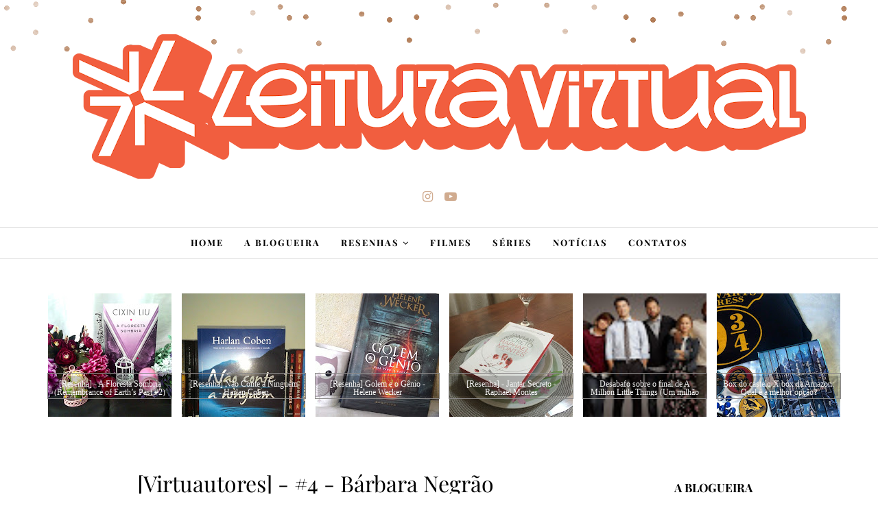

--- FILE ---
content_type: text/html; charset=utf-8
request_url: https://accounts.google.com/o/oauth2/postmessageRelay?parent=http%3A%2F%2Fwww.blogleituravirtual.com&jsh=m%3B%2F_%2Fscs%2Fabc-static%2F_%2Fjs%2Fk%3Dgapi.lb.en.W5qDlPExdtA.O%2Fd%3D1%2Frs%3DAHpOoo8JInlRP_yLzwScb00AozrrUS6gJg%2Fm%3D__features__
body_size: 160
content:
<!DOCTYPE html><html><head><title></title><meta http-equiv="content-type" content="text/html; charset=utf-8"><meta http-equiv="X-UA-Compatible" content="IE=edge"><meta name="viewport" content="width=device-width, initial-scale=1, minimum-scale=1, maximum-scale=1, user-scalable=0"><script src='https://ssl.gstatic.com/accounts/o/2580342461-postmessagerelay.js' nonce="u_dEp8uny5ODpXzL1Ztccg"></script></head><body><script type="text/javascript" src="https://apis.google.com/js/rpc:shindig_random.js?onload=init" nonce="u_dEp8uny5ODpXzL1Ztccg"></script></body></html>

--- FILE ---
content_type: text/html; charset=utf-8
request_url: https://www.google.com/recaptcha/api2/aframe
body_size: 268
content:
<!DOCTYPE HTML><html><head><meta http-equiv="content-type" content="text/html; charset=UTF-8"></head><body><script nonce="rVkANwrV0bOHwwEQZW1izA">/** Anti-fraud and anti-abuse applications only. See google.com/recaptcha */ try{var clients={'sodar':'https://pagead2.googlesyndication.com/pagead/sodar?'};window.addEventListener("message",function(a){try{if(a.source===window.parent){var b=JSON.parse(a.data);var c=clients[b['id']];if(c){var d=document.createElement('img');d.src=c+b['params']+'&rc='+(localStorage.getItem("rc::a")?sessionStorage.getItem("rc::b"):"");window.document.body.appendChild(d);sessionStorage.setItem("rc::e",parseInt(sessionStorage.getItem("rc::e")||0)+1);localStorage.setItem("rc::h",'1762217567115');}}}catch(b){}});window.parent.postMessage("_grecaptcha_ready", "*");}catch(b){}</script></body></html>

--- FILE ---
content_type: text/javascript; charset=UTF-8
request_url: http://www.blogleituravirtual.com/feeds/posts/summary/?callback=jQuery112005016952925231326_1762217561812&category=Carol+Mariotti&max-results=5&alt=json-in-script
body_size: 4588
content:
// API callback
jQuery112005016952925231326_1762217561812({"version":"1.0","encoding":"UTF-8","feed":{"xmlns":"http://www.w3.org/2005/Atom","xmlns$openSearch":"http://a9.com/-/spec/opensearchrss/1.0/","xmlns$blogger":"http://schemas.google.com/blogger/2008","xmlns$georss":"http://www.georss.org/georss","xmlns$gd":"http://schemas.google.com/g/2005","xmlns$thr":"http://purl.org/syndication/thread/1.0","id":{"$t":"tag:blogger.com,1999:blog-747667699983448214"},"updated":{"$t":"2025-10-31T11:28:16.396-03:00"},"category":[{"term":"Carol Mariotti"},{"term":"Resenhas"},{"term":"Marina Meirelles"},{"term":"Nacionais"},{"term":"Editoras Parceiras"},{"term":"Lançamentos"},{"term":"Gustavo Henrique"},{"term":"Publicações"},{"term":"Autores Parceiros"},{"term":"Companhia das letras \/ Seguinte \/ Paralela"},{"term":"Harry Potter"},{"term":"Notícias"},{"term":"Fantasia"},{"term":"Romance"},{"term":"Kauan Bailov"},{"term":"Novo Conceito"},{"term":"Distopias"},{"term":"Filme"},{"term":"Intrínseca"},{"term":"Pottermore"},{"term":"Mês de aniversário"},{"term":"Suma de Letras"},{"term":"Rocco"},{"term":"Ficção Científica"},{"term":"Leitura Virtual"},{"term":"Crítica"},{"term":"A seleção"},{"term":"Séries"},{"term":"Verus"},{"term":"Virtuautores"},{"term":"DarkSide"},{"term":"Promoção"},{"term":"Novo Século"},{"term":"Suspense"},{"term":"Arqueiro"},{"term":"Amazon"},{"term":"TAG"},{"term":"Bienal"},{"term":"Enquete"},{"term":"Arwen"},{"term":"Record"},{"term":"Entrevista"},{"term":"Livrarias"},{"term":"D'Plácido"},{"term":"Testes"},{"term":"Gutenberg"},{"term":"Projeto Calendarium"},{"term":"Tutorial"},{"term":"Astral Cultural"},{"term":"Blogagem Literária"},{"term":"Jovem Adulto"},{"term":"Leya"},{"term":"Unboxing"},{"term":"Única"},{"term":"Chiado Editora"},{"term":"Fundamento"},{"term":"Galera"},{"term":"Netflix"},{"term":"Tribo das Letras"},{"term":"Universo dos Livros"},{"term":"Agir"},{"term":"Benvirá"},{"term":"Devaneio"},{"term":"Giostri"},{"term":"Gryphus"},{"term":"Livros Ilimitados"},{"term":"Martin Claret"},{"term":"Modo"},{"term":"Pandorga"},{"term":"Valentina"}],"title":{"type":"text","$t":"Leitura Virtual"},"subtitle":{"type":"html","$t":""},"link":[{"rel":"http://schemas.google.com/g/2005#feed","type":"application/atom+xml","href":"http:\/\/www.blogleituravirtual.com\/feeds\/posts\/summary"},{"rel":"self","type":"application/atom+xml","href":"http:\/\/www.blogger.com\/feeds\/747667699983448214\/posts\/summary?alt=json-in-script\u0026max-results=5\u0026category=Carol+Mariotti"},{"rel":"alternate","type":"text/html","href":"http:\/\/www.blogleituravirtual.com\/search\/label\/Carol%20Mariotti"},{"rel":"hub","href":"http://pubsubhubbub.appspot.com/"},{"rel":"next","type":"application/atom+xml","href":"http:\/\/www.blogger.com\/feeds\/747667699983448214\/posts\/summary?alt=json-in-script\u0026start-index=6\u0026max-results=5\u0026category=Carol+Mariotti"}],"author":[{"name":{"$t":"Carol Mariotti"},"uri":{"$t":"http:\/\/www.blogger.com\/profile\/11660813155700104581"},"email":{"$t":"noreply@blogger.com"},"gd$image":{"rel":"http://schemas.google.com/g/2005#thumbnail","width":"32","height":"18","src":"\/\/blogger.googleusercontent.com\/img\/b\/R29vZ2xl\/AVvXsEivHy6tRINADJ-XLpjLehWJjrj9PBUxuPcAUPLLZqk1veCvT1wEYgelb3a29zrRsOIMreWQ5Wq3yxcVVjsQur_s3W1578sCdz8YqFGiQO5FaOD1EW6FhM8aIkU_kN3FBcs\/s220\/WhatsApp+Image+2020-06-29+at+4.57.11+PM.jpeg"}}],"generator":{"version":"7.00","uri":"http://www.blogger.com","$t":"Blogger"},"openSearch$totalResults":{"$t":"405"},"openSearch$startIndex":{"$t":"1"},"openSearch$itemsPerPage":{"$t":"5"},"entry":[{"id":{"$t":"tag:blogger.com,1999:blog-747667699983448214.post-4093496382668340046"},"published":{"$t":"2025-03-23T23:06:00.005-03:00"},"updated":{"$t":"2025-03-23T23:06:53.018-03:00"},"category":[{"scheme":"http://www.blogger.com/atom/ns#","term":"Carol Mariotti"},{"scheme":"http://www.blogger.com/atom/ns#","term":"Séries"}],"title":{"type":"text","$t":"Desabafo sobre o final de A Million Little Things (Um milhão de Coisas) - com spoilers"},"summary":{"type":"text","$t":"Ontem eu terminei uma série e não consigo tirar da minha cabeça os acontecimentos finais. Então, essa é uma postagem desabafo! (com muitos spoilers)A série de que falo é A Million Little Things (Um milhão de Coisas, pela GloboPlay), é uma série que não ficou super conhecida do público geral, mas desde o começo dos trailers me impactou pelo tema e pelos dramas dos personagens.Da esquerda para "},"link":[{"rel":"replies","type":"application/atom+xml","href":"http:\/\/www.blogleituravirtual.com\/feeds\/4093496382668340046\/comments\/default","title":"Postar comentários"},{"rel":"replies","type":"text/html","href":"http:\/\/www.blogleituravirtual.com\/2025\/03\/desabafo-sobre-o-final-de-million.html#comment-form","title":"1 Comentários"},{"rel":"edit","type":"application/atom+xml","href":"http:\/\/www.blogger.com\/feeds\/747667699983448214\/posts\/default\/4093496382668340046"},{"rel":"self","type":"application/atom+xml","href":"http:\/\/www.blogger.com\/feeds\/747667699983448214\/posts\/default\/4093496382668340046"},{"rel":"alternate","type":"text/html","href":"http:\/\/www.blogleituravirtual.com\/2025\/03\/desabafo-sobre-o-final-de-million.html","title":"Desabafo sobre o final de A Million Little Things (Um milhão de Coisas) - com spoilers"}],"author":[{"name":{"$t":"Carol Mariotti"},"uri":{"$t":"http:\/\/www.blogger.com\/profile\/11660813155700104581"},"email":{"$t":"noreply@blogger.com"},"gd$image":{"rel":"http://schemas.google.com/g/2005#thumbnail","width":"32","height":"18","src":"\/\/blogger.googleusercontent.com\/img\/b\/R29vZ2xl\/AVvXsEivHy6tRINADJ-XLpjLehWJjrj9PBUxuPcAUPLLZqk1veCvT1wEYgelb3a29zrRsOIMreWQ5Wq3yxcVVjsQur_s3W1578sCdz8YqFGiQO5FaOD1EW6FhM8aIkU_kN3FBcs\/s220\/WhatsApp+Image+2020-06-29+at+4.57.11+PM.jpeg"}}],"media$thumbnail":{"xmlns$media":"http://search.yahoo.com/mrss/","url":"https:\/\/blogger.googleusercontent.com\/img\/b\/R29vZ2xl\/AVvXsEjE8VaX9QDWHHWwherdGYW6B0cE-iekSB1rOotZ70LklG7077N7gvpTiRm2YU8DmdYyQGLE_dYYjbNqqCp8x_B5NQfNRU7vF8DyF_GnCLeUIK2zRVA3erOmPH4YE9Bh6gvOoUNvkFCKxOxOwMLPrQRtsrJd_6WvO94LbyUSEB9GIs3-_cOKgD8ZR6ZO74Q\/s72-w640-h324-c\/a-million-little-things.jpg","height":"72","width":"72"},"thr$total":{"$t":"1"}},{"id":{"$t":"tag:blogger.com,1999:blog-747667699983448214.post-2206743520750681425"},"published":{"$t":"2024-10-23T10:56:00.002-03:00"},"updated":{"$t":"2024-10-23T10:57:06.999-03:00"},"category":[{"scheme":"http://www.blogger.com/atom/ns#","term":"Carol Mariotti"},{"scheme":"http://www.blogger.com/atom/ns#","term":"DarkSide"},{"scheme":"http://www.blogger.com/atom/ns#","term":"Filme"}],"title":{"type":"text","$t":"[vídeo] - Wicked: Trailer do filme sugere que teremos muito mais do livro na adaptação, do que no musical."},"summary":{"type":"text","$t":"\u0026nbsp;Wicked segue caminhando para se tornar o filme do ano! E com isso é normal que muita pessoas façam especulações, inclusive eu! E depois de analisar bastante os trailers publicados até agora trouxe essa analise da personagem Madame Morrible, mostrando os detalhes que podemos encontrar no filme, que não vemos no musical, mas que está presente no livro.\n\n"},"link":[{"rel":"replies","type":"application/atom+xml","href":"http:\/\/www.blogleituravirtual.com\/feeds\/2206743520750681425\/comments\/default","title":"Postar comentários"},{"rel":"replies","type":"text/html","href":"http:\/\/www.blogleituravirtual.com\/2024\/10\/wicked-trailer-do-filme-sugere-que.html#comment-form","title":"1 Comentários"},{"rel":"edit","type":"application/atom+xml","href":"http:\/\/www.blogger.com\/feeds\/747667699983448214\/posts\/default\/2206743520750681425"},{"rel":"self","type":"application/atom+xml","href":"http:\/\/www.blogger.com\/feeds\/747667699983448214\/posts\/default\/2206743520750681425"},{"rel":"alternate","type":"text/html","href":"http:\/\/www.blogleituravirtual.com\/2024\/10\/wicked-trailer-do-filme-sugere-que.html","title":"[vídeo] - Wicked: Trailer do filme sugere que teremos muito mais do livro na adaptação, do que no musical."}],"author":[{"name":{"$t":"Carol Mariotti"},"uri":{"$t":"http:\/\/www.blogger.com\/profile\/11660813155700104581"},"email":{"$t":"noreply@blogger.com"},"gd$image":{"rel":"http://schemas.google.com/g/2005#thumbnail","width":"32","height":"18","src":"\/\/blogger.googleusercontent.com\/img\/b\/R29vZ2xl\/AVvXsEivHy6tRINADJ-XLpjLehWJjrj9PBUxuPcAUPLLZqk1veCvT1wEYgelb3a29zrRsOIMreWQ5Wq3yxcVVjsQur_s3W1578sCdz8YqFGiQO5FaOD1EW6FhM8aIkU_kN3FBcs\/s220\/WhatsApp+Image+2020-06-29+at+4.57.11+PM.jpeg"}}],"media$thumbnail":{"xmlns$media":"http://search.yahoo.com/mrss/","url":"https:\/\/blogger.googleusercontent.com\/img\/b\/R29vZ2xl\/AVvXsEhrs9eKeGk10DhsGL9smXkEtGt8aU_ePL8BTKEMKK9B693-5UTAm6EN836leV0JkSLqdt46BAU7NVHHlVmfKRiWJwzIDujvxmyIgGzK0ZUZUGHkOdrCb-uRyBAcc9KQFKYgHbioN82lccQbmq4no027wXHg_5CnAiBV6uvY-gW7-0Nag6MLRm05x-kgHXk\/s72-w640-h360-c\/2024-10-20-MORRIBLE2.jpg","height":"72","width":"72"},"thr$total":{"$t":"1"}},{"id":{"$t":"tag:blogger.com,1999:blog-747667699983448214.post-2665626484511614265"},"published":{"$t":"2024-10-02T18:43:00.006-03:00"},"updated":{"$t":"2024-10-02T18:43:52.413-03:00"},"category":[{"scheme":"http://www.blogger.com/atom/ns#","term":"Carol Mariotti"},{"scheme":"http://www.blogger.com/atom/ns#","term":"Rocco"}],"title":{"type":"text","$t":"[Vídeo] - PowerLess - Lauren Roberts"},"summary":{"type":"text","$t":"Romantasia é um gênero que está super em alta desde o começo do ano. A mistura perfeita de romance com fantasia promete despertas no leitor múltiplos sentimentos.PowerLess, da autora Lauren Roberts, publicado pela Editora Rocco é o novo queridinho do momento. Foi um dos livros mais vendidos da Bienal Internacional do Livro em São Paulo, esse ano. Acontece que, mesmo com todo o hype, algumas "},"link":[{"rel":"replies","type":"application/atom+xml","href":"http:\/\/www.blogleituravirtual.com\/feeds\/2665626484511614265\/comments\/default","title":"Postar comentários"},{"rel":"replies","type":"text/html","href":"http:\/\/www.blogleituravirtual.com\/2024\/10\/video-powerless-lauren-roberts.html#comment-form","title":"1 Comentários"},{"rel":"edit","type":"application/atom+xml","href":"http:\/\/www.blogger.com\/feeds\/747667699983448214\/posts\/default\/2665626484511614265"},{"rel":"self","type":"application/atom+xml","href":"http:\/\/www.blogger.com\/feeds\/747667699983448214\/posts\/default\/2665626484511614265"},{"rel":"alternate","type":"text/html","href":"http:\/\/www.blogleituravirtual.com\/2024\/10\/video-powerless-lauren-roberts.html","title":"[Vídeo] - PowerLess - Lauren Roberts"}],"author":[{"name":{"$t":"Carol Mariotti"},"uri":{"$t":"http:\/\/www.blogger.com\/profile\/11660813155700104581"},"email":{"$t":"noreply@blogger.com"},"gd$image":{"rel":"http://schemas.google.com/g/2005#thumbnail","width":"32","height":"18","src":"\/\/blogger.googleusercontent.com\/img\/b\/R29vZ2xl\/AVvXsEivHy6tRINADJ-XLpjLehWJjrj9PBUxuPcAUPLLZqk1veCvT1wEYgelb3a29zrRsOIMreWQ5Wq3yxcVVjsQur_s3W1578sCdz8YqFGiQO5FaOD1EW6FhM8aIkU_kN3FBcs\/s220\/WhatsApp+Image+2020-06-29+at+4.57.11+PM.jpeg"}}],"media$thumbnail":{"xmlns$media":"http://search.yahoo.com/mrss/","url":"https:\/\/blogger.googleusercontent.com\/img\/b\/R29vZ2xl\/AVvXsEiEzSlN4MCRS7lMcOnHPHsRiVQWEHzIxYcIG0v8HwnH_eNEY1mq2CWnGaYt3dSovu8dcrStV_ve1ygqt9BUkP_nJdNDfe1vjlTslyJ_s-TxFA2EAvZwMdMNBQqlYGsXjsm_xPFdXBRI1PSsT1MljE4sOVs-NZnhGBVVOLoN04nu4aK0wrkk07T4MPhNilw\/s72-w278-h400-c\/91Zc11LYzcL._AC_UF1000,1000_QL80_.jpg","height":"72","width":"72"},"thr$total":{"$t":"1"}},{"id":{"$t":"tag:blogger.com,1999:blog-747667699983448214.post-3318531342099911070"},"published":{"$t":"2023-12-17T22:41:00.002-03:00"},"updated":{"$t":"2023-12-17T22:41:51.040-03:00"},"category":[{"scheme":"http://www.blogger.com/atom/ns#","term":"Carol Mariotti"},{"scheme":"http://www.blogger.com/atom/ns#","term":"Companhia das letras \/ Seguinte \/ Paralela"},{"scheme":"http://www.blogger.com/atom/ns#","term":"Resenhas"}],"title":{"type":"text","$t":"[Resenha] - Lore Olympus -  Rachel Smythe"},"summary":{"type":"text","$t":"\u0026nbsp;\u0026nbsp; \u0026nbsp; O\npensamento ocidental foi moldado, em grande parte, graças à cultura\ngreco-romana, desde aspectos filosóficos até jurídicos. Por exemplo, nossos\naspectos legais, por vezes, são absurdamente romanos. Nossa forma de construir\npensamento acadêmico, intrinsecamente grega.\n\nEsse\npensamento, é claro, por ter chegado às Américas, ultrapassou as fronteiras\neuropeias e invadiu – como "},"link":[{"rel":"replies","type":"application/atom+xml","href":"http:\/\/www.blogleituravirtual.com\/feeds\/3318531342099911070\/comments\/default","title":"Postar comentários"},{"rel":"replies","type":"text/html","href":"http:\/\/www.blogleituravirtual.com\/2023\/12\/resenha-lore-olympus-rachel-smythe.html#comment-form","title":"1 Comentários"},{"rel":"edit","type":"application/atom+xml","href":"http:\/\/www.blogger.com\/feeds\/747667699983448214\/posts\/default\/3318531342099911070"},{"rel":"self","type":"application/atom+xml","href":"http:\/\/www.blogger.com\/feeds\/747667699983448214\/posts\/default\/3318531342099911070"},{"rel":"alternate","type":"text/html","href":"http:\/\/www.blogleituravirtual.com\/2023\/12\/resenha-lore-olympus-rachel-smythe.html","title":"[Resenha] - Lore Olympus -  Rachel Smythe"}],"author":[{"name":{"$t":"Carol Mariotti"},"uri":{"$t":"http:\/\/www.blogger.com\/profile\/11660813155700104581"},"email":{"$t":"noreply@blogger.com"},"gd$image":{"rel":"http://schemas.google.com/g/2005#thumbnail","width":"32","height":"18","src":"\/\/blogger.googleusercontent.com\/img\/b\/R29vZ2xl\/AVvXsEivHy6tRINADJ-XLpjLehWJjrj9PBUxuPcAUPLLZqk1veCvT1wEYgelb3a29zrRsOIMreWQ5Wq3yxcVVjsQur_s3W1578sCdz8YqFGiQO5FaOD1EW6FhM8aIkU_kN3FBcs\/s220\/WhatsApp+Image+2020-06-29+at+4.57.11+PM.jpeg"}}],"media$thumbnail":{"xmlns$media":"http://search.yahoo.com/mrss/","url":"https:\/\/blogger.googleusercontent.com\/img\/b\/R29vZ2xl\/AVvXsEhCsNOddU6V4UwGLQdMuwSxAY1cQm12HiAJHe26USK30ZmaQbNHcjy76m8ld_jKZ0F11XKi1rxZ8i_FUCWQjPsa8EK680PXzq5pyeKYogK0YCkfXpcQPQQVqM-cHqe_1G9l8leFE4i1oB7dleVL1WsUYmN4ZR_hMsWnUCk8akEVHQjb-nBPbV2WHS1TmWI\/s72-c\/18.png","height":"72","width":"72"},"thr$total":{"$t":"1"}},{"id":{"$t":"tag:blogger.com,1999:blog-747667699983448214.post-3393131841031680399"},"published":{"$t":"2022-07-17T22:33:00.004-03:00"},"updated":{"$t":"2022-07-18T16:49:22.769-03:00"},"category":[{"scheme":"http://www.blogger.com/atom/ns#","term":"Carol Mariotti"},{"scheme":"http://www.blogger.com/atom/ns#","term":"Companhia das letras \/ Seguinte \/ Paralela"},{"scheme":"http://www.blogger.com/atom/ns#","term":"Lançamentos"},{"scheme":"http://www.blogger.com/atom/ns#","term":"Resenhas"}],"title":{"type":"text","$t":"[Resenha] - Me leve com você - David Levithan e Jennifer Niven"},"summary":{"type":"text","$t":"Eu terminei esse livro faz 3 minutos, exatamente. Eu não podia gravar a resenha agora e por isso estou aqui escrevendo tudo o que eu senti porque achei que era importante, então vamos lá.Me leve com você conta a história do Ezra e da Bea, dois irmão de 15 e 18 anos que vivem com a mãe Anne e o padrasto Darren. A vida deles é um inferno. Eles foram abandonados pelo pai quando eram muito pequenos e"},"link":[{"rel":"replies","type":"application/atom+xml","href":"http:\/\/www.blogleituravirtual.com\/feeds\/3393131841031680399\/comments\/default","title":"Postar comentários"},{"rel":"replies","type":"text/html","href":"http:\/\/www.blogleituravirtual.com\/2022\/07\/resenha-me-leve-com-voce-david-levithan.html#comment-form","title":"2 Comentários"},{"rel":"edit","type":"application/atom+xml","href":"http:\/\/www.blogger.com\/feeds\/747667699983448214\/posts\/default\/3393131841031680399"},{"rel":"self","type":"application/atom+xml","href":"http:\/\/www.blogger.com\/feeds\/747667699983448214\/posts\/default\/3393131841031680399"},{"rel":"alternate","type":"text/html","href":"http:\/\/www.blogleituravirtual.com\/2022\/07\/resenha-me-leve-com-voce-david-levithan.html","title":"[Resenha] - Me leve com você - David Levithan e Jennifer Niven"}],"author":[{"name":{"$t":"Carol Mariotti"},"uri":{"$t":"http:\/\/www.blogger.com\/profile\/11660813155700104581"},"email":{"$t":"noreply@blogger.com"},"gd$image":{"rel":"http://schemas.google.com/g/2005#thumbnail","width":"32","height":"18","src":"\/\/blogger.googleusercontent.com\/img\/b\/R29vZ2xl\/AVvXsEivHy6tRINADJ-XLpjLehWJjrj9PBUxuPcAUPLLZqk1veCvT1wEYgelb3a29zrRsOIMreWQ5Wq3yxcVVjsQur_s3W1578sCdz8YqFGiQO5FaOD1EW6FhM8aIkU_kN3FBcs\/s220\/WhatsApp+Image+2020-06-29+at+4.57.11+PM.jpeg"}}],"media$thumbnail":{"xmlns$media":"http://search.yahoo.com/mrss/","url":"https:\/\/blogger.googleusercontent.com\/img\/b\/R29vZ2xl\/AVvXsEgD_bLlZRPiHKrqwMYsuqhPufJK6217Dh62ULiGgk0jWaxsV-MPRr5JGAEiNR0ejfUvUb9M-Sq74B8Dk4sLDVLk137yJqZIktbal_didjcT5K-TTjdAV9jNLxUpWnUwWAlOKU673pAltg6EoeqviYh1c1V3DqvNreRuIOcnTbzFWgNITC0eJa2Y6YQq\/s72-c\/WhatsApp%20Image%202022-07-17%20at%2022.26.16%20(2).jpeg","height":"72","width":"72"},"thr$total":{"$t":"2"}}]}});

--- FILE ---
content_type: text/javascript; charset=UTF-8
request_url: http://www.blogleituravirtual.com/feeds/posts/summary/?callback=jQuery112005016952925231326_1762217561813&category=Virtuautores&max-results=5&alt=json-in-script
body_size: 3281
content:
// API callback
jQuery112005016952925231326_1762217561813({"version":"1.0","encoding":"UTF-8","feed":{"xmlns":"http://www.w3.org/2005/Atom","xmlns$openSearch":"http://a9.com/-/spec/opensearchrss/1.0/","xmlns$blogger":"http://schemas.google.com/blogger/2008","xmlns$georss":"http://www.georss.org/georss","xmlns$gd":"http://schemas.google.com/g/2005","xmlns$thr":"http://purl.org/syndication/thread/1.0","id":{"$t":"tag:blogger.com,1999:blog-747667699983448214"},"updated":{"$t":"2025-10-31T11:28:16.396-03:00"},"category":[{"term":"Carol Mariotti"},{"term":"Resenhas"},{"term":"Marina Meirelles"},{"term":"Nacionais"},{"term":"Editoras Parceiras"},{"term":"Lançamentos"},{"term":"Gustavo Henrique"},{"term":"Publicações"},{"term":"Autores Parceiros"},{"term":"Companhia das letras \/ Seguinte \/ Paralela"},{"term":"Harry Potter"},{"term":"Notícias"},{"term":"Fantasia"},{"term":"Romance"},{"term":"Kauan Bailov"},{"term":"Novo Conceito"},{"term":"Distopias"},{"term":"Filme"},{"term":"Intrínseca"},{"term":"Pottermore"},{"term":"Mês de aniversário"},{"term":"Suma de Letras"},{"term":"Rocco"},{"term":"Ficção Científica"},{"term":"Leitura Virtual"},{"term":"Crítica"},{"term":"A seleção"},{"term":"Séries"},{"term":"Verus"},{"term":"Virtuautores"},{"term":"DarkSide"},{"term":"Promoção"},{"term":"Novo Século"},{"term":"Suspense"},{"term":"Arqueiro"},{"term":"Amazon"},{"term":"TAG"},{"term":"Bienal"},{"term":"Enquete"},{"term":"Arwen"},{"term":"Record"},{"term":"Entrevista"},{"term":"Livrarias"},{"term":"D'Plácido"},{"term":"Testes"},{"term":"Gutenberg"},{"term":"Projeto Calendarium"},{"term":"Tutorial"},{"term":"Astral Cultural"},{"term":"Blogagem Literária"},{"term":"Jovem Adulto"},{"term":"Leya"},{"term":"Unboxing"},{"term":"Única"},{"term":"Chiado Editora"},{"term":"Fundamento"},{"term":"Galera"},{"term":"Netflix"},{"term":"Tribo das Letras"},{"term":"Universo dos Livros"},{"term":"Agir"},{"term":"Benvirá"},{"term":"Devaneio"},{"term":"Giostri"},{"term":"Gryphus"},{"term":"Livros Ilimitados"},{"term":"Martin Claret"},{"term":"Modo"},{"term":"Pandorga"},{"term":"Valentina"}],"title":{"type":"text","$t":"Leitura Virtual"},"subtitle":{"type":"html","$t":""},"link":[{"rel":"http://schemas.google.com/g/2005#feed","type":"application/atom+xml","href":"http:\/\/www.blogleituravirtual.com\/feeds\/posts\/summary"},{"rel":"self","type":"application/atom+xml","href":"http:\/\/www.blogger.com\/feeds\/747667699983448214\/posts\/summary?alt=json-in-script\u0026max-results=5\u0026category=Virtuautores"},{"rel":"alternate","type":"text/html","href":"http:\/\/www.blogleituravirtual.com\/search\/label\/Virtuautores"},{"rel":"hub","href":"http://pubsubhubbub.appspot.com/"},{"rel":"next","type":"application/atom+xml","href":"http:\/\/www.blogger.com\/feeds\/747667699983448214\/posts\/summary?alt=json-in-script\u0026start-index=6\u0026max-results=5\u0026category=Virtuautores"}],"author":[{"name":{"$t":"Carol Mariotti"},"uri":{"$t":"http:\/\/www.blogger.com\/profile\/11660813155700104581"},"email":{"$t":"noreply@blogger.com"},"gd$image":{"rel":"http://schemas.google.com/g/2005#thumbnail","width":"32","height":"18","src":"\/\/blogger.googleusercontent.com\/img\/b\/R29vZ2xl\/AVvXsEivHy6tRINADJ-XLpjLehWJjrj9PBUxuPcAUPLLZqk1veCvT1wEYgelb3a29zrRsOIMreWQ5Wq3yxcVVjsQur_s3W1578sCdz8YqFGiQO5FaOD1EW6FhM8aIkU_kN3FBcs\/s220\/WhatsApp+Image+2020-06-29+at+4.57.11+PM.jpeg"}}],"generator":{"version":"7.00","uri":"http://www.blogger.com","$t":"Blogger"},"openSearch$totalResults":{"$t":"16"},"openSearch$startIndex":{"$t":"1"},"openSearch$itemsPerPage":{"$t":"5"},"entry":[{"id":{"$t":"tag:blogger.com,1999:blog-747667699983448214.post-7578911927133454085"},"published":{"$t":"2015-10-28T16:58:00.000-02:00"},"updated":{"$t":"2015-10-28T16:58:29.049-02:00"},"category":[{"scheme":"http://www.blogger.com/atom/ns#","term":"Marina Meirelles"},{"scheme":"http://www.blogger.com/atom/ns#","term":"Virtuautores"}],"title":{"type":"text","$t":"[Virtuautores] - #17 - Lionel Shriver"},"summary":{"type":"text","$t":"\nSempre que vamos a uma livraria, nos deixamos levar pela magia que ela oferece a nós, leitores. As cores, os cheiros e as texturas dos livros, tudo nos encanta. Nos perdemos em meio às capas, títulos e sinopses até encontrarmos o livro perfeito, imaginando como ele ficaria junto à nossa coleção. Mas então olhamos o nome do autor\/a e percebemos que nunca ouvimos falar sobre ele\/a em nossa vida. "},"link":[{"rel":"replies","type":"application/atom+xml","href":"http:\/\/www.blogleituravirtual.com\/feeds\/7578911927133454085\/comments\/default","title":"Postar comentários"},{"rel":"replies","type":"text/html","href":"http:\/\/www.blogleituravirtual.com\/2015\/10\/virtuautores-17-lionel-shriver.html#comment-form","title":"0 Comentários"},{"rel":"edit","type":"application/atom+xml","href":"http:\/\/www.blogger.com\/feeds\/747667699983448214\/posts\/default\/7578911927133454085"},{"rel":"self","type":"application/atom+xml","href":"http:\/\/www.blogger.com\/feeds\/747667699983448214\/posts\/default\/7578911927133454085"},{"rel":"alternate","type":"text/html","href":"http:\/\/www.blogleituravirtual.com\/2015\/10\/virtuautores-17-lionel-shriver.html","title":"[Virtuautores] - #17 - Lionel Shriver"}],"author":[{"name":{"$t":"Unknown"},"email":{"$t":"noreply@blogger.com"},"gd$image":{"rel":"http://schemas.google.com/g/2005#thumbnail","width":"16","height":"16","src":"https:\/\/img1.blogblog.com\/img\/b16-rounded.gif"}}],"media$thumbnail":{"xmlns$media":"http://search.yahoo.com/mrss/","url":"https:\/\/blogger.googleusercontent.com\/img\/b\/R29vZ2xl\/AVvXsEgmViF6npYWRaIfbZeFacZ-x1vjH2dFZA0kA00eVeQ1VOACW8zBpwCa-Hn4VuIZMPpxqvHHInk3TE-v0u9Cxp6uAYqpG_48QUXLq90yHK_7ivNeOCLuxssUCpP1fwGq2jVidNFQrDLg8t0\/s72-c\/arts-graphics-2007_1178429a.jpg","height":"72","width":"72"},"thr$total":{"$t":"0"}},{"id":{"$t":"tag:blogger.com,1999:blog-747667699983448214.post-9100992250070347435"},"published":{"$t":"2015-10-21T01:22:00.000-02:00"},"updated":{"$t":"2015-10-21T11:04:19.614-02:00"},"category":[{"scheme":"http://www.blogger.com/atom/ns#","term":"Marina Meirelles"},{"scheme":"http://www.blogger.com/atom/ns#","term":"Virtuautores"}],"title":{"type":"text","$t":"[Virtuautores] - #16 - Emily Giffin"},"summary":{"type":"text","$t":"\nSempre que vamos a uma livraria, nos deixamos levar pela magia que ela oferece a nós, leitores. As cores, os cheiros e as texturas dos livros, tudo nos encanta. Nos perdemos em meio às capas, títulos e sinopses até encontrarmos o livro perfeito, imaginando como ele ficaria junto à nossa coleção. Mas então olhamos o nome do autor\/a e percebemos que nunca ouvimos falar sobre ele\/a em nossa vida. "},"link":[{"rel":"replies","type":"application/atom+xml","href":"http:\/\/www.blogleituravirtual.com\/feeds\/9100992250070347435\/comments\/default","title":"Postar comentários"},{"rel":"replies","type":"text/html","href":"http:\/\/www.blogleituravirtual.com\/2015\/10\/virtuautores-16-emily-giffin.html#comment-form","title":"0 Comentários"},{"rel":"edit","type":"application/atom+xml","href":"http:\/\/www.blogger.com\/feeds\/747667699983448214\/posts\/default\/9100992250070347435"},{"rel":"self","type":"application/atom+xml","href":"http:\/\/www.blogger.com\/feeds\/747667699983448214\/posts\/default\/9100992250070347435"},{"rel":"alternate","type":"text/html","href":"http:\/\/www.blogleituravirtual.com\/2015\/10\/virtuautores-16-emily-giffin.html","title":"[Virtuautores] - #16 - Emily Giffin"}],"author":[{"name":{"$t":"Unknown"},"email":{"$t":"noreply@blogger.com"},"gd$image":{"rel":"http://schemas.google.com/g/2005#thumbnail","width":"16","height":"16","src":"https:\/\/img1.blogblog.com\/img\/b16-rounded.gif"}}],"media$thumbnail":{"xmlns$media":"http://search.yahoo.com/mrss/","url":"https:\/\/blogger.googleusercontent.com\/img\/b\/R29vZ2xl\/AVvXsEjdOSxU_0SOo_ixgiYPjjmTbeIq-7CFY8LkYfxqdW-eyqdY7hNGDyB-z9mfJuamtWN97pUhCuxOly1BdxuFi4oqTdkc0RsKSZ9YeQgQP7tjSFqjIlUsB6Xv6auOGEvSvtw1Bmghre9mVTI\/s72-c\/giffin-red.jpg","height":"72","width":"72"},"thr$total":{"$t":"0"}},{"id":{"$t":"tag:blogger.com,1999:blog-747667699983448214.post-5404980881981333449"},"published":{"$t":"2015-10-14T20:00:00.000-03:00"},"updated":{"$t":"2015-10-14T20:00:04.392-03:00"},"category":[{"scheme":"http://www.blogger.com/atom/ns#","term":"Marina Meirelles"},{"scheme":"http://www.blogger.com/atom/ns#","term":"Virtuautores"}],"title":{"type":"text","$t":"[Virtuautores] - #15 - R. F. Lucchetti"},"summary":{"type":"text","$t":"\nSempre que vamos a uma livraria, nos deixamos levar pela magia que ela oferece a nós, leitores. As cores, os cheiros e as texturas dos livros, tudo nos encanta. Nos perdemos em meio às capas, títulos e sinopses até encontrarmos o livro perfeito, imaginando como ele ficaria junto à nossa coleção. Mas então olhamos o nome do autor\/a e percebemos que nunca ouvimos falar sobre ele\/a em nossa vida. "},"link":[{"rel":"replies","type":"application/atom+xml","href":"http:\/\/www.blogleituravirtual.com\/feeds\/5404980881981333449\/comments\/default","title":"Postar comentários"},{"rel":"replies","type":"text/html","href":"http:\/\/www.blogleituravirtual.com\/2015\/10\/virtuautores-15-r-f-lucchetti.html#comment-form","title":"2 Comentários"},{"rel":"edit","type":"application/atom+xml","href":"http:\/\/www.blogger.com\/feeds\/747667699983448214\/posts\/default\/5404980881981333449"},{"rel":"self","type":"application/atom+xml","href":"http:\/\/www.blogger.com\/feeds\/747667699983448214\/posts\/default\/5404980881981333449"},{"rel":"alternate","type":"text/html","href":"http:\/\/www.blogleituravirtual.com\/2015\/10\/virtuautores-15-r-f-lucchetti.html","title":"[Virtuautores] - #15 - R. F. Lucchetti"}],"author":[{"name":{"$t":"Unknown"},"email":{"$t":"noreply@blogger.com"},"gd$image":{"rel":"http://schemas.google.com/g/2005#thumbnail","width":"16","height":"16","src":"https:\/\/img1.blogblog.com\/img\/b16-rounded.gif"}}],"media$thumbnail":{"xmlns$media":"http://search.yahoo.com/mrss/","url":"https:\/\/blogger.googleusercontent.com\/img\/b\/R29vZ2xl\/AVvXsEjYkYvUQWrDVaF98cIzZ4eE1Y6-eozmhvprtd8vbdAVInL4D94_eQBUfW-lQgcxEDsPvK3jm9MdDtsyHw_MmKKa6mRYOkX8GYnhOViY251zPpPwK35dCxuRXtZlAwTQ3SzJyCq3EjSTYco\/s72-c\/50000000.jpg","height":"72","width":"72"},"thr$total":{"$t":"2"}},{"id":{"$t":"tag:blogger.com,1999:blog-747667699983448214.post-4827647073757366393"},"published":{"$t":"2015-10-07T20:00:00.000-03:00"},"updated":{"$t":"2015-10-07T20:00:00.835-03:00"},"category":[{"scheme":"http://www.blogger.com/atom/ns#","term":"Marina Meirelles"},{"scheme":"http://www.blogger.com/atom/ns#","term":"Virtuautores"}],"title":{"type":"text","$t":"[Virtuautores] - #14 - Carina Rissi"},"summary":{"type":"text","$t":"\nSempre que vamos a uma livraria, nos deixamos levar pela magia que ela oferece a nós, leitores. As cores, os cheiros e as texturas dos livros, tudo nos encanta. Nos perdemos em meio às capas, títulos e sinopses até encontrarmos o livro perfeito, imaginando como ele ficaria junto à nossa coleção. Mas então olhamos o nome do autor\/a e percebemos que nunca ouvimos falar sobre ele\/a em nossa vida. "},"link":[{"rel":"replies","type":"application/atom+xml","href":"http:\/\/www.blogleituravirtual.com\/feeds\/4827647073757366393\/comments\/default","title":"Postar comentários"},{"rel":"replies","type":"text/html","href":"http:\/\/www.blogleituravirtual.com\/2015\/10\/virtuautores-14-carina-rissi.html#comment-form","title":"2 Comentários"},{"rel":"edit","type":"application/atom+xml","href":"http:\/\/www.blogger.com\/feeds\/747667699983448214\/posts\/default\/4827647073757366393"},{"rel":"self","type":"application/atom+xml","href":"http:\/\/www.blogger.com\/feeds\/747667699983448214\/posts\/default\/4827647073757366393"},{"rel":"alternate","type":"text/html","href":"http:\/\/www.blogleituravirtual.com\/2015\/10\/virtuautores-14-carina-rissi.html","title":"[Virtuautores] - #14 - Carina Rissi"}],"author":[{"name":{"$t":"Unknown"},"email":{"$t":"noreply@blogger.com"},"gd$image":{"rel":"http://schemas.google.com/g/2005#thumbnail","width":"16","height":"16","src":"https:\/\/img1.blogblog.com\/img\/b16-rounded.gif"}}],"media$thumbnail":{"xmlns$media":"http://search.yahoo.com/mrss/","url":"https:\/\/blogger.googleusercontent.com\/img\/b\/R29vZ2xl\/AVvXsEgu68TfHNeoOibqL4C_oM2Fu4X4jaKWKcTlp6E0kmTCoA2VngHhAc9ITP01SOdOS2IPvw9UOxElLHaU1OLN7pHMY-yNRz4CUHMc-DZ99i8yEom7F69jy6bu8WftpsVWTwbesqvsGwZp6jY\/s72-c\/198015_140346969367521_100001766560239_234604_5854611_n-cc3b3pia.jpg","height":"72","width":"72"},"thr$total":{"$t":"2"}},{"id":{"$t":"tag:blogger.com,1999:blog-747667699983448214.post-6819576617666571098"},"published":{"$t":"2015-09-30T00:00:00.000-03:00"},"updated":{"$t":"2015-09-30T00:00:00.933-03:00"},"category":[{"scheme":"http://www.blogger.com/atom/ns#","term":"Marina Meirelles"},{"scheme":"http://www.blogger.com/atom/ns#","term":"Mês de aniversário"},{"scheme":"http://www.blogger.com/atom/ns#","term":"Virtuautores"}],"title":{"type":"text","$t":"[Virtuautores] - #13 - Katja Millay"},"summary":{"type":"text","$t":"\nSempre que vamos a uma livraria, nos deixamos levar pela magia que ela oferece a nós, leitores. As cores, os cheiros e as texturas dos livros, tudo nos encanta. Nos perdemos em meio às capas, títulos e sinopses até encontrarmos o livro perfeito, imaginando como ele ficaria junto à nossa coleção. Mas então olhamos o nome do autor\/a e percebemos que nunca ouvimos falar sobre ele\/a em nossa vida. "},"link":[{"rel":"replies","type":"application/atom+xml","href":"http:\/\/www.blogleituravirtual.com\/feeds\/6819576617666571098\/comments\/default","title":"Postar comentários"},{"rel":"replies","type":"text/html","href":"http:\/\/www.blogleituravirtual.com\/2015\/09\/virtuautores-13-katja-millay.html#comment-form","title":"2 Comentários"},{"rel":"edit","type":"application/atom+xml","href":"http:\/\/www.blogger.com\/feeds\/747667699983448214\/posts\/default\/6819576617666571098"},{"rel":"self","type":"application/atom+xml","href":"http:\/\/www.blogger.com\/feeds\/747667699983448214\/posts\/default\/6819576617666571098"},{"rel":"alternate","type":"text/html","href":"http:\/\/www.blogleituravirtual.com\/2015\/09\/virtuautores-13-katja-millay.html","title":"[Virtuautores] - #13 - Katja Millay"}],"author":[{"name":{"$t":"Unknown"},"email":{"$t":"noreply@blogger.com"},"gd$image":{"rel":"http://schemas.google.com/g/2005#thumbnail","width":"16","height":"16","src":"https:\/\/img1.blogblog.com\/img\/b16-rounded.gif"}}],"media$thumbnail":{"xmlns$media":"http://search.yahoo.com/mrss/","url":"https:\/\/blogger.googleusercontent.com\/img\/b\/R29vZ2xl\/AVvXsEivZs2F0OMM1sce7-ZalTBVn0B1zQJNLSFmmX30-H7tzvUFEI99YYFeT_PDfGhibR5kiaNyFgWyRAobHRbepBGgIHLQzGeEhpAxnPGdgQ0fwNjtc18Ev2ifXVA8nO2_wKYPO79ys4gAGNc\/s72-c\/Katja-Millay.jpg","height":"72","width":"72"},"thr$total":{"$t":"2"}}]}});

--- FILE ---
content_type: text/plain
request_url: https://www.google-analytics.com/j/collect?v=1&_v=j102&a=676191789&t=pageview&_s=1&dl=http%3A%2F%2Fwww.blogleituravirtual.com%2F2015%2F07%2Fvirtuautores-4-barbara-negrao.html&ul=en-us%40posix&dt=%5BVirtuautores%5D%20-%20%234%20-%20B%C3%A1rbara%20Negr%C3%A3o%20-%20Leitura%20Virtual&sr=1280x720&vp=1280x720&_u=IEBAAEABAAAAACAAI~&jid=199067936&gjid=1660430978&cid=447071734.1762217565&tid=UA-54979764-1&_gid=609239521.1762217565&_r=1&_slc=1&z=1774849485
body_size: -453
content:
2,cG-9RBWYZTZZG

--- FILE ---
content_type: text/javascript; charset=UTF-8
request_url: http://www.blogleituravirtual.com/feeds/posts/default?start-index=1&max-results=6&orderby=published&alt=json-in-script&callback=bsrpGallery
body_size: 24053
content:
// API callback
bsrpGallery({"version":"1.0","encoding":"UTF-8","feed":{"xmlns":"http://www.w3.org/2005/Atom","xmlns$openSearch":"http://a9.com/-/spec/opensearchrss/1.0/","xmlns$blogger":"http://schemas.google.com/blogger/2008","xmlns$georss":"http://www.georss.org/georss","xmlns$gd":"http://schemas.google.com/g/2005","xmlns$thr":"http://purl.org/syndication/thread/1.0","id":{"$t":"tag:blogger.com,1999:blog-747667699983448214"},"updated":{"$t":"2025-10-31T11:28:16.396-03:00"},"category":[{"term":"Carol Mariotti"},{"term":"Resenhas"},{"term":"Marina Meirelles"},{"term":"Nacionais"},{"term":"Editoras Parceiras"},{"term":"Lançamentos"},{"term":"Gustavo Henrique"},{"term":"Publicações"},{"term":"Autores Parceiros"},{"term":"Companhia das letras \/ Seguinte \/ Paralela"},{"term":"Harry Potter"},{"term":"Notícias"},{"term":"Fantasia"},{"term":"Romance"},{"term":"Kauan Bailov"},{"term":"Novo Conceito"},{"term":"Distopias"},{"term":"Filme"},{"term":"Intrínseca"},{"term":"Pottermore"},{"term":"Mês de aniversário"},{"term":"Suma de Letras"},{"term":"Rocco"},{"term":"Ficção Científica"},{"term":"Leitura Virtual"},{"term":"Crítica"},{"term":"A seleção"},{"term":"Séries"},{"term":"Verus"},{"term":"Virtuautores"},{"term":"DarkSide"},{"term":"Promoção"},{"term":"Novo Século"},{"term":"Suspense"},{"term":"Arqueiro"},{"term":"Amazon"},{"term":"TAG"},{"term":"Bienal"},{"term":"Enquete"},{"term":"Arwen"},{"term":"Record"},{"term":"Entrevista"},{"term":"Livrarias"},{"term":"D'Plácido"},{"term":"Testes"},{"term":"Gutenberg"},{"term":"Projeto Calendarium"},{"term":"Tutorial"},{"term":"Astral Cultural"},{"term":"Blogagem Literária"},{"term":"Jovem Adulto"},{"term":"Leya"},{"term":"Unboxing"},{"term":"Única"},{"term":"Chiado Editora"},{"term":"Fundamento"},{"term":"Galera"},{"term":"Netflix"},{"term":"Tribo das Letras"},{"term":"Universo dos Livros"},{"term":"Agir"},{"term":"Benvirá"},{"term":"Devaneio"},{"term":"Giostri"},{"term":"Gryphus"},{"term":"Livros Ilimitados"},{"term":"Martin Claret"},{"term":"Modo"},{"term":"Pandorga"},{"term":"Valentina"}],"title":{"type":"text","$t":"Leitura Virtual"},"subtitle":{"type":"html","$t":""},"link":[{"rel":"http://schemas.google.com/g/2005#feed","type":"application/atom+xml","href":"http:\/\/www.blogleituravirtual.com\/feeds\/posts\/default"},{"rel":"self","type":"application/atom+xml","href":"http:\/\/www.blogger.com\/feeds\/747667699983448214\/posts\/default?alt=json-in-script\u0026max-results=6\u0026orderby=published"},{"rel":"alternate","type":"text/html","href":"http:\/\/www.blogleituravirtual.com\/"},{"rel":"hub","href":"http://pubsubhubbub.appspot.com/"},{"rel":"next","type":"application/atom+xml","href":"http:\/\/www.blogger.com\/feeds\/747667699983448214\/posts\/default?alt=json-in-script\u0026start-index=7\u0026max-results=6\u0026orderby=published"}],"author":[{"name":{"$t":"Carol Mariotti"},"uri":{"$t":"http:\/\/www.blogger.com\/profile\/11660813155700104581"},"email":{"$t":"noreply@blogger.com"},"gd$image":{"rel":"http://schemas.google.com/g/2005#thumbnail","width":"32","height":"18","src":"\/\/blogger.googleusercontent.com\/img\/b\/R29vZ2xl\/AVvXsEivHy6tRINADJ-XLpjLehWJjrj9PBUxuPcAUPLLZqk1veCvT1wEYgelb3a29zrRsOIMreWQ5Wq3yxcVVjsQur_s3W1578sCdz8YqFGiQO5FaOD1EW6FhM8aIkU_kN3FBcs\/s220\/WhatsApp+Image+2020-06-29+at+4.57.11+PM.jpeg"}}],"generator":{"version":"7.00","uri":"http://www.blogger.com","$t":"Blogger"},"openSearch$totalResults":{"$t":"747"},"openSearch$startIndex":{"$t":"1"},"openSearch$itemsPerPage":{"$t":"6"},"entry":[{"id":{"$t":"tag:blogger.com,1999:blog-747667699983448214.post-539086767776123878"},"published":{"$t":"2025-05-05T10:00:00.000-03:00"},"updated":{"$t":"2025-05-05T22:33:53.569-03:00"},"category":[{"scheme":"http://www.blogger.com/atom/ns#","term":"Editoras Parceiras"},{"scheme":"http://www.blogger.com/atom/ns#","term":"Ficção Científica"},{"scheme":"http://www.blogger.com/atom/ns#","term":"Gustavo Henrique"},{"scheme":"http://www.blogger.com/atom/ns#","term":"Resenhas"},{"scheme":"http://www.blogger.com/atom/ns#","term":"Suma de Letras"}],"title":{"type":"text","$t":"[Resenha] - A Floresta Sombria (Remembrance of Earth’s Past #2) - Cixin Liu"},"content":{"type":"html","$t":"\" - [...] sabe qual é o maior gesto de consideração que uma raça ou civilização pode receber? - Não, qual?  - Aniquilação. Esse é o maior sinal de respeito possível para uma civilização. Eles só se sentiriam ameaçados por uma civilização que realmente respeitam.\" \u003Cbr \/\u003E \u003Cbr \/\u003E\u003Cdiv style=\"text-align: center;\"\u003E\u003Ca href=\"https:\/\/draft.blogger.com\/#\"\u003E\u003Cimg border=\"0\" src=\"https:\/\/blogger.googleusercontent.com\/img\/b\/R29vZ2xl\/AVvXsEihIVzbZykJ23bfyEvE7_SsWEI0cItdCMS09EZapdCoVmIjdaOBTSu8xOlEAKBjtHUC7FP5DAhcWPGeDttUuisnCvClbiR7BWN-JenobbFtsFbhM2WOoRkX8qtYf4MBFboBsUpD2cS9Jg\/s640\/IMG_20180901_143049_887.jpg\" \/\u003E\u003C\/a\u003E\u003C\/div\u003E  \u003Cbr \/\u003E \u003Cbr \/\u003E\u003Cb\u003E ESSA RESENHA PODE CONTER SPOILERS DO LIVRO ANTERIOR! PARA LER A RESENHA DESSE LIVRO ANTERIOR CLIQUE \u003Ca href=\"https:\/\/draft.blogger.com\/#\"\u003EAQUI.\u003C\/a\u003E \u003Cbr \/\u003E\u003C\/b\u003E \u003Cbr \/\u003E\u003Cdiv style=\"text-align: justify;\"\u003EQuatrocentos anos, ou quatro séculos! Esse é o tempo que a humanidade tem para elaborar um plano para impedir que os Trissolarianos (seres extra-terrestres que estão a caminho da Terra), nos aniquilem do universo. Uma das maiores perguntas que a humanidade indaga sobre o cosmos é : estamos sozinhos neste vasto universo? Sinais da existência de vida no nosso planeta azul foram enviados a galáxias próximas a nossa Via Láctea, e para surpresa de todos, esses sinais foram recebidos e respondidos! Seres que vivem num sistema interplanetário caótico e a beira da extinção, enxergam no nosso recém descoberto planeta a salvação que eles precisavam. Cientes que nós humanos estamos \"engatinhando\" em questões como ciência e tecnologia, eles, os Trissolarianos partem com tudo em direção ao nosso Sistema Solar. E para garantir que nós não descubramos como caminhar e correr como eles, partículas sub-atômicas, os sófons, são enviados ao nosso planeta, para impedir progressos humanos na área da física, e para monitorar toda a nossa comunicação; nos tirando a chance de elaborar planos para impedi-los.\u003C\/div\u003E \u003Cdiv style=\"text-align: justify;\"\u003E\u003Cbr \/\u003E\u003C\/div\u003E\u003Cdiv style=\"text-align: justify;\"\u003EA humanidade precisa ser rápida para elaborar planos de defesa. Com o empecilho dos sófons, um plano mirabolante e arriscado é executado. A ONU e os líderes de todas as nações da Terra decidem implantar o chamado \"Projeto Barreiras\". O objetivo do plano é muito simples. Quatro indivíduos escolhidos a dedo, devem elaborar planos que traga a vitória terrestre, no único lugar que os sófons não podem chegar : na mente humana. Eles tem recursos ilimitados, e devem sempre que possível divulgar informações falsas que despistem seus verdadeiros planos, que jamais devem ser comunicados a ninguém, de nenhuma forma. Um ex fuzileiro norte americano, um ex presidente venezuelano, um neurocientista e um astrólogo e sociólogo chinês são os escolhidos para definir o futuro da humanidade.\u003C\/div\u003E \u003Cbr \/\u003E \u003Cbr \/\u003E\u003Cdiv style=\"text-align: center;\"\u003E\u003Ca href=\"https:\/\/draft.blogger.com\/#\"\u003E\u003Cimg border=\"0\" src=\"https:\/\/blogger.googleusercontent.com\/img\/b\/R29vZ2xl\/AVvXsEjVKGNQOHFFSc19llrh28bndA-v0D4CfgpIadxJDgcHoLGwrgOZahVDgONPTplSD_I6zOhZmFxqFa5CZLkKvv7H6Riq7FPq5ym5vvhYW4hTWn1-tvyYN8JWxeiPBW5wELmlwQjshpccug\/s640\/IMG_20180901_143226_366.jpg\" \/\u003E\u003C\/a\u003E\u003C\/div\u003E  \u003Cbr \/\u003E \u003Cbr \/\u003E\u003Cblockquote\u003E\u0026nbsp;- Hoje o maior obstáculo para a sobrevivência da humanidade é a própria humanidade.\" \u003C\/blockquote\u003E\u003Cbr \/\u003E\u003Cdiv style=\"text-align: justify;\"\u003EContudo, é lógico que o Projeto Barreiras não ficaria sem rivais a altura. Humanos que desejam que Trissolaris domine a humanidade e finalmente criem uma sociedade harmônica e igualitária; criam uma organização que seja o braço dos trissolarinanos na Terra. E quatro indivíduos são incumbidos de descobrirem os verdadeiros planos de cada Barreira, e os exporem. Por dois séculos, a humanidade se desenvolveu absurdamente. Conquistamos todo o Sistema Solar. Descobrimos os mistérios dos oito planetas que circundam nosso Sol. Desenvolvemos tripulações que navegam no espaço, ao invés de navegarem os oceanos. O que antes era medo da aniquilação, se tornou uma confiança inabalável na vitória da Terra. Entretanto, uma área de vital importância permaneceu estagnada : a física como um todo. O sófons cumpriram sua missão com louvor. A Batalha do Fim dos Tempos se aproxima. A Frota Trissolariana avança pelo espaço em direção ao nosso pequeno planeta azul.\u003C\/div\u003E \u003Cbr \/\u003E \u003Cbr \/\u003E\u003Cdiv style=\"text-align: center;\"\u003E\u003Ca href=\"https:\/\/draft.blogger.com\/#\"\u003E\u003Cimg border=\"0\" src=\"https:\/\/blogger.googleusercontent.com\/img\/b\/R29vZ2xl\/AVvXsEjfol1uutcB5QgYqr0ncHatL0DsncIfFmGsrEs-HOfmNOFMzlBTQSUQ7RCwCr-vAuGOc37MsXQ2OGFWX8lj3bzDQMNpPRN61O-CTly2yElYY-gHXB1NCLG-7QWkSRSdVC0hZTTiSw1D2w\/s640\/IMG_20180901_143353_357.jpg\" \/\u003E\u003C\/a\u003E\u003C\/div\u003E  \u003Cbr \/\u003E \u003Cbr \/\u003E\u003Cblockquote style=\"text-align: justify;\"\u003EO universo é uma floresta sombria. Cada civilização é um caçador armado se esgueirando pelas árvores como um fantasma, afastando com cuidado os galhos no caminho, tentando avançar sem emitir ruído e controlando até a respiração. O caçador precisa ter cautela, porque a floresta está cheia de outros caçadores também silenciosos (…) \u003C\/blockquote\u003E\u003Cdiv style=\"text-align: justify;\"\u003E\u003Cbr \/\u003E\u003C\/div\u003E\u003Cdiv style=\"text-align: justify;\"\u003EConfesso que a primeira parte do livro é um pouco enfadonha! Depois da revelação de quem são as Barreiras, o livro cai num ritmo mais monótono. A ficção científica passa para um segundo plano, enquanto questões filosóficas e dramáticas ganham um foco maior. E isso não é ruim, todavia pode ser um pouco chato para leitores mais ávidos por verem elementos da ficção científica com mais abundância por toda a obra. Mas é com extrema satisfação que confesso também que a metade final do livro volta a ser como deve ser : com inovações nos elementos da sci-fi, com vislumbres de um futuro totalmente inovador e fascinante. A humanidade vai descobrir que infelizmente sempre repetimos os erros da passado. Aflição, angustia, surpresa, choque... esses são os sentimentos que o final do livro nos reserva. O autor continua demonstrando um brilhantismo absurdo, e uma escrita encantadora! Vide aí a quantidade de citações que coloquei na resenha! E poderiam ter muitas outras! Para quem gosta de post-its, seu exemplar será um verdadeiro arco-íris! Sinceramente, não faço ideia do que o autor vai aprontar no próximo livro, mas tenho certeza que será épico! Não tenho dúvidas que essa trilogia será um clássico do século XXI. Espero que tenham gostado, e até a próxima pessoal!\u003C\/div\u003E \u003Cbr \/\u003E\u003Cblockquote\u003ENessa floresta sombria, uma criança estúpida chamada humanidade acendeu uma fogueira e está parada ao lado dela, gritando: “Estou aqui! Estou aqui!”  \u003C\/blockquote\u003E\u003Cdiv style=\"text-align: justify;\"\u003E\u003Cdiv style=\"text-align: center;\"\u003E\u003Cdiv\u003E\n\u003C\/div\u003E\n\u003C\/div\u003E\n\u003C\/div\u003E\n"},"link":[{"rel":"replies","type":"application/atom+xml","href":"http:\/\/www.blogleituravirtual.com\/feeds\/539086767776123878\/comments\/default","title":"Postar comentários"},{"rel":"replies","type":"text/html","href":"http:\/\/www.blogleituravirtual.com\/2018\/09\/resenha-floresta-sombria-remembrance-of.html#comment-form","title":"1 Comentários"},{"rel":"edit","type":"application/atom+xml","href":"http:\/\/www.blogger.com\/feeds\/747667699983448214\/posts\/default\/539086767776123878"},{"rel":"self","type":"application/atom+xml","href":"http:\/\/www.blogger.com\/feeds\/747667699983448214\/posts\/default\/539086767776123878"},{"rel":"alternate","type":"text/html","href":"http:\/\/www.blogleituravirtual.com\/2018\/09\/resenha-floresta-sombria-remembrance-of.html","title":"[Resenha] - A Floresta Sombria (Remembrance of Earth’s Past #2) - Cixin Liu"}],"author":[{"name":{"$t":"Gustavo Henrique"},"uri":{"$t":"http:\/\/www.blogger.com\/profile\/00320382514908783135"},"email":{"$t":"noreply@blogger.com"},"gd$image":{"rel":"http://schemas.google.com/g/2005#thumbnail","width":"32","height":"32","src":"\/\/blogger.googleusercontent.com\/img\/b\/R29vZ2xl\/AVvXsEif3vcQGai-unWNy94y1UngCVPuK-hsiHwK8FUQLUu1HDNaTYvnHmQsZawMENmLJ2l4l6hwS0a5lSjpd2zQcSR5zZRg4NfLg20aGF2rQSt1maDNgTgeFWxAkVxvb6OH\/s220\/12487026_980944261942433_4681571076964475367_o.jpg"}}],"media$thumbnail":{"xmlns$media":"http://search.yahoo.com/mrss/","url":"https:\/\/blogger.googleusercontent.com\/img\/b\/R29vZ2xl\/AVvXsEihIVzbZykJ23bfyEvE7_SsWEI0cItdCMS09EZapdCoVmIjdaOBTSu8xOlEAKBjtHUC7FP5DAhcWPGeDttUuisnCvClbiR7BWN-JenobbFtsFbhM2WOoRkX8qtYf4MBFboBsUpD2cS9Jg\/s72-c\/IMG_20180901_143049_887.jpg","height":"72","width":"72"},"thr$total":{"$t":"1"}},{"id":{"$t":"tag:blogger.com,1999:blog-747667699983448214.post-4056919207543519818"},"published":{"$t":"2025-04-21T20:23:00.000-03:00"},"updated":{"$t":"2025-05-05T22:41:14.119-03:00"},"category":[{"scheme":"http://www.blogger.com/atom/ns#","term":"Gustavo Henrique"},{"scheme":"http://www.blogger.com/atom/ns#","term":"Resenhas"}],"title":{"type":"text","$t":"[Resenha] Não Conte a Ninguém - Harlan Coben"},"content":{"type":"html","$t":"\u003Cdiv style=\"background-color: white; font-family: 'Trebuchet MS', Trebuchet, sans-serif; font-size: 16px; line-height: 22.4px; text-align: center;\"\u003E\n\u003Cspan style=\"font-family: Verdana, sans-serif; line-height: 22.4px;\"\u003EAutor : Harlan Coben\u003C\/span\u003E\u003C\/div\u003E\n\u003Cdiv style=\"background-color: white; font-family: 'Trebuchet MS', Trebuchet, sans-serif; font-size: 16px; line-height: 22.4px; text-align: center;\"\u003E\n\u003Cspan style=\"font-family: Verdana, sans-serif;\"\u003EGênero : Policial \/ Suspense\u003C\/span\u003E\u003C\/div\u003E\n\u003Cdiv style=\"background-color: white; font-family: 'Trebuchet MS', Trebuchet, sans-serif; font-size: 16px; line-height: 22.4px; text-align: center;\"\u003E\n\u003Cspan style=\"font-family: Verdana, sans-serif;\"\u003EEditora : Arqueiro\u003C\/span\u003E\u003C\/div\u003E\n\u003Cdiv style=\"background-color: white; font-family: 'Trebuchet MS', Trebuchet, sans-serif; font-size: 16px; line-height: 22.4px; text-align: center;\"\u003E\n\u003Cspan style=\"font-family: Verdana, sans-serif;\"\u003ELançamento : 2009\u003C\/span\u003E\u003C\/div\u003E\n\u003Cdiv\u003E\n\u003Cdiv style=\"background-color: white; font-family: 'Trebuchet MS', Trebuchet, sans-serif; font-size: 16px; line-height: 22.4px;\"\u003E\n\u003Cdiv style=\"text-align: center;\"\u003E\n\u003Cspan style=\"font-family: Verdana, sans-serif;\"\u003ENúmero de páginas : 256\u003C\/span\u003E\u003C\/div\u003E\n\u003C\/div\u003E\n\u003Cdiv style=\"background-color: white; font-family: 'Trebuchet MS', Trebuchet, sans-serif; font-size: 16px; line-height: 22.4px;\"\u003E\n\u003Cdiv style=\"text-align: center;\"\u003E\n\u003Cspan style=\"font-family: Verdana, sans-serif;\"\u003EISBN : 978-85-99296-51-6\u003C\/span\u003E\u003C\/div\u003E\n\u003C\/div\u003E\n\u003Cdiv style=\"background-color: white; font-family: 'Trebuchet MS', Trebuchet, sans-serif; font-size: 16px; line-height: 22.4px;\"\u003E\n\u003Cbr \/\u003E\u003C\/div\u003E\n\u003Cdiv class=\"separator\" style=\"background-color: white; clear: both; font-family: 'Trebuchet MS', Trebuchet, sans-serif; font-size: 16px; line-height: 22.4px; text-align: center;\"\u003E\n\u003Ca href=\"https:\/\/blogger.googleusercontent.com\/img\/b\/R29vZ2xl\/AVvXsEhPFPHiK2izyUvDFodk7VbcEi40QdNRdp737oFy8r0FIoLSSgZi7berzgVVZR-IHnxEPca7nPmcy_-p-cOKc8l7r3i4AzV0L23E7beKXP2JRN5ZQ22V_QFOQ1yduQhCOWsk4F9NRbwc4w\/s1600\/P_20150530_181539_NT.jpg\" imageanchor=\"1\" style=\"clear: left; float: left; margin-bottom: 1em; margin-right: 1em;\"\u003E\u003Cimg border=\"0\" height=\"400\" src=\"https:\/\/blogger.googleusercontent.com\/img\/b\/R29vZ2xl\/AVvXsEhPFPHiK2izyUvDFodk7VbcEi40QdNRdp737oFy8r0FIoLSSgZi7berzgVVZR-IHnxEPca7nPmcy_-p-cOKc8l7r3i4AzV0L23E7beKXP2JRN5ZQ22V_QFOQ1yduQhCOWsk4F9NRbwc4w\/s400\/P_20150530_181539_NT.jpg\" width=\"225\" \/\u003E\u003C\/a\u003E\u003C\/div\u003E\n\u003Cdiv style=\"background-color: white; text-align: justify;\"\u003E\n\u003Cspan style=\"font-family: Verdana, sans-serif; font-size: 16px; line-height: 22.4px;\"\u003EA resenha de hoje é especial e nostálgica, pelo menos para nossa querida Carol. Não conte a ninguém foi o primeiro texto publicado aqui no blog, de onde vieram todos os outros, a semente que originou a árvore. Eu ganhei esse livro de presente de aniversário da minha linda amiga Jaqueline Moura que mora em São Paulo (beijo Jacky!). Já tinha ouvido falar muito de Harlan Coben, e da sua genialidade, e comprovei a veracidade dos elogios. O livro nos apresenta o casal David Beck e Elizabeth, que se conheceram ainda crianças, e se apaixonaram inevitavelmente. Eles tem um ritual muito romântico, todos os anos eles voltam a um lago, onde tiveram seu primeiro beijo, e marcaram seus nomes dentro de um coração, e uma barra em um tronco de árvore, que representa o primeiro ano deles juntos. Mas ao irem para comemorar seu décimo terceiro ano juntos, uma tragédia os aguardava. Em um momento em que Elizabeth se dirige a barraca armada por eles na margem do lago, ela é atacada. David ouve seus gritos, e corre para a socorrer, mas também é atacado de surpresa, e é deixado desmaiado dentro do lago a mercê da morte. \u0026nbsp;Oito anos depois Dr. Beck, sim ele é médico, mas especificamente um pediatra, começa a nos contar um pouco do que ele passou esses anos, e dos questionamentos que ficaram sem respostas, como por exemplo, como ele sobreviveu. O livro é narrado pelo seu ponto de vista, e conhecemos um pouco da visão de David acerca daquilo que o rodeia no seu trabalho. É\u0026nbsp;\u003C\/span\u003E\u003Cspan style=\"line-height: 22.4px; text-align: center;\"\u003E\u003Cspan style=\"font-family: Verdana, sans-serif;\"\u003Eperceptível que ele nunca se recuperou totalmente da perda de Elizabeth, e para piorar, um fato inesperado vem abalar suas convicções. Ele recebe um email, falando da hora do primeiro beijo do casal, e com vinte e uma barras que seriam as correspondentes aquele ano. Ele fica pasmado, e no dia seguinte, na hora do beijo, o email habilita um link de um vídeo, e quando ele assiste, seu coração palpita forte: \u0026nbsp;Elizabeth aparece na tela!\u003C\/span\u003E\u003C\/span\u003E\u003Cbr \/\u003E\n\u003Cspan style=\"line-height: 22.4px; text-align: center;\"\u003E\u003Cspan style=\"font-family: Verdana, sans-serif;\"\u003E\u003Cbr \/\u003E\u003C\/span\u003E\u003C\/span\u003E\n\u003Cbr \/\u003E\n\u003Cdiv class=\"separator\" style=\"clear: both; text-align: center;\"\u003E\n\u003Ca href=\"https:\/\/blogger.googleusercontent.com\/img\/b\/R29vZ2xl\/AVvXsEhwJ42r9YoRZXxxYrvlNDZMJvReMwrtph0p18C9g7I5AW-7lK_3TEViTQ174QoChBu8at7b4OR3gJ_DBleSlgXZSlLzhr5LbGKyFH_BLMFR2PrUn2gFv3Mh4hfYQ4e9HeZ7x4F_L29RxQ\/s1600\/P_20150916_115834_NT.jpg\" imageanchor=\"1\" style=\"margin-left: 1em; margin-right: 1em;\"\u003E\u003Cimg border=\"0\" height=\"360\" src=\"https:\/\/blogger.googleusercontent.com\/img\/b\/R29vZ2xl\/AVvXsEhwJ42r9YoRZXxxYrvlNDZMJvReMwrtph0p18C9g7I5AW-7lK_3TEViTQ174QoChBu8at7b4OR3gJ_DBleSlgXZSlLzhr5LbGKyFH_BLMFR2PrUn2gFv3Mh4hfYQ4e9HeZ7x4F_L29RxQ\/s640\/P_20150916_115834_NT.jpg\" width=\"640\" \/\u003E\u003C\/a\u003E\u003C\/div\u003E\n\u003Cblockquote class=\"tr_bq\"\u003E\n\u003Cspan style=\"line-height: 22.4px; text-align: center;\"\u003E\u003Cspan style=\"font-size: 16px; line-height: normal; text-align: left;\"\u003E\u003Cspan style=\"font-family: Verdana, sans-serif;\"\u003E\u003Ci\u003EEu vivia ouvindo aquele besteirol de \"melhor ter perdido a pessoa amada do que nunca ter vivido um grande amor\". Outra besteira. Acredite, não é melhor. Não me mostre o paraíso e depois o destrua. David Beck\u003C\/i\u003E\u003C\/span\u003E\u003C\/span\u003E\u003C\/span\u003E\u003C\/blockquote\u003E\n\u003Cdiv style=\"text-align: justify;\"\u003E\n\u003Cspan style=\"font-family: Verdana, sans-serif;\"\u003ECompletamente perplexo, ele relê o email várias vezes, e algo no final prende sua atenção, um login e uma dica da senha que dão acesso a um site onde terá uma mensagem para ele, e uma frase final: não conte a ninguém! Sem saber o que fazer, David procura seu sogro para tentar descobrir algo sobre a morte de Elizabeth. Ao mesmo tempo ele é procurado pelo FBI e descobre que dois corpos que podem ter ligação com o assassinato de sua esposa foram encontrados enterrados. Para piorar ele passa a ser o principal suspeito da morte dos três. Com a ajuda de uma amiga eles começam a investigar, e contratam uma excelente advogada. O que David não sabe é que pessoas ricas e poderosas estão envolvidas no caso, e ele passa a ser vigiado. Ele procura uma amiga de Elizabeth atrás de respostas que ela possa saber, e no outro dia ela é encontrada morta, mais uma que vai parar na conta dele. A partir disso ele fica desesperado, a polícia consegue um mandato de prisão, mas ele tem uma ajuda inesperada. Um traficante famoso de drogas da cidade, tem um filho que é tratado por David, e é daí que vem a ajuda. Mentiras, conspirações... Conseguirá ele descobrir se Elizabeth está mesmo viva? Se sim porque ela não o procurou antes? Quem são os homens encontrados mortos? Qual o envolvimento deles no caso de Elizabeth? Quem matou a amiga de sua falecida esposa? Porque querem me\u0026nbsp;incriminar? São muitas as perguntas de David, e te garanto que as respostas são surpreendentes.\u003C\/span\u003E\u003C\/div\u003E\n\u003Cdiv style=\"text-align: left;\"\u003E\n\u003C\/div\u003E\n\u003Cdiv style=\"text-align: left;\"\u003E\n\u003Cspan style=\"font-family: Verdana, sans-serif;\"\u003E\u003C\/span\u003E\u003Cbr \/\u003E\n\u003Cdiv class=\"separator\" style=\"clear: both; text-align: center;\"\u003E\n\u003Cspan style=\"font-family: Verdana, sans-serif;\"\u003E\u003Ca href=\"https:\/\/blogger.googleusercontent.com\/img\/b\/R29vZ2xl\/AVvXsEjJlr43uWPE_J0GkbbqXqG5kqoEMkgTzVyy2WOJF4Hcj5tX_TcDigliXbpVQC4WqmiZwgSljIAIdjJzVKHpbbvlrEd3-O04djTXoLZZX1JxRoW8F047OeAiESO5zdfljdREpHHgUwyQTA\/s1600\/P_20150916_115720_NT.jpg\" imageanchor=\"1\" style=\"margin-left: 1em; margin-right: 1em;\"\u003E\u003Cimg border=\"0\" height=\"360\" src=\"https:\/\/blogger.googleusercontent.com\/img\/b\/R29vZ2xl\/AVvXsEjJlr43uWPE_J0GkbbqXqG5kqoEMkgTzVyy2WOJF4Hcj5tX_TcDigliXbpVQC4WqmiZwgSljIAIdjJzVKHpbbvlrEd3-O04djTXoLZZX1JxRoW8F047OeAiESO5zdfljdREpHHgUwyQTA\/s640\/P_20150916_115720_NT.jpg\" width=\"640\" \/\u003E\u003C\/a\u003E\u003C\/span\u003E\u003C\/div\u003E\n\u003Cspan style=\"font-family: Verdana, sans-serif;\"\u003E\n\u003C\/span\u003E\u003C\/div\u003E\n\u003C\/div\u003E\n\u003Cblockquote class=\"tr_bq\" style=\"text-align: justify;\"\u003E\n\u003Cspan style=\"font-family: Verdana, sans-serif;\"\u003E\u003Ci\u003E\"Algumas coisas a gente empacota, enfia no fundo do armário e espera não ver nunca mais - mas não consegue dispensar. Como sonhos, acredito.\" David Beck\u003C\/i\u003E\u003C\/span\u003E\u003C\/blockquote\u003E\n\u003Cdiv style=\"text-align: justify;\"\u003E\n\u003Cspan style=\"font-family: Verdana, sans-serif;\"\u003ENão existem palavras suficientes para descrever tudo que senti com esse livro, era impossível parar de ler. Coben é conhecido como \u003Ci\u003EO Mestre das noites em claro. \u003C\/i\u003EEu concordo plenamente, me pegava pensando no livro o dia todo. Eu ansiava pelo meus horários de leitura, era difícil ir dormir depois de largar o livro. Pensei em como as coisas podiam se encaixar, descobrir os segredos dos personagens, qual a próximo passo de cada um. Foi meu primeiro livro do Coben, mas com certeza não será o último, quero muito mais dele. Esse é um daqueles livro que toda pessoa deveria ler, as revelações são tão inacreditáveis, está difícil para mim escrever a real sensação que senti lendo essa história. Os personagens são tão cativantes, e o amor do casal é um dos pontos alto do livro. Um amor que mesmo sendo permeado de omissões, é forte, inabalável, convicto,\u0026nbsp;autossuficiente.\u0026nbsp;Eu tenho certeza que você não se arrependerá de ler, mergulhe de\u0026nbsp;cabeça, e saiba que ficará gravado no seu íntimo para sempre aquilo que sentiu ao ler esse livro. Tinha me sentido assim apenas lendo Dan Brown, o qual gosto bastante, contudo, Coben me fez reviver esses sentimentos tão bons. Obrigado Harlan Coben, e continue escrevendo enquanto viver!\u003C\/span\u003E\u003C\/div\u003E\n\u003C\/div\u003E\n"},"link":[{"rel":"replies","type":"application/atom+xml","href":"http:\/\/www.blogleituravirtual.com\/feeds\/4056919207543519818\/comments\/default","title":"Postar comentários"},{"rel":"replies","type":"text/html","href":"http:\/\/www.blogleituravirtual.com\/2015\/10\/resenha-nao-conte-ninguem-harlan-coben.html#comment-form","title":"7 Comentários"},{"rel":"edit","type":"application/atom+xml","href":"http:\/\/www.blogger.com\/feeds\/747667699983448214\/posts\/default\/4056919207543519818"},{"rel":"self","type":"application/atom+xml","href":"http:\/\/www.blogger.com\/feeds\/747667699983448214\/posts\/default\/4056919207543519818"},{"rel":"alternate","type":"text/html","href":"http:\/\/www.blogleituravirtual.com\/2015\/10\/resenha-nao-conte-ninguem-harlan-coben.html","title":"[Resenha] Não Conte a Ninguém - Harlan Coben"}],"author":[{"name":{"$t":"Gustavo Henrique"},"uri":{"$t":"http:\/\/www.blogger.com\/profile\/00320382514908783135"},"email":{"$t":"noreply@blogger.com"},"gd$image":{"rel":"http://schemas.google.com/g/2005#thumbnail","width":"32","height":"32","src":"\/\/blogger.googleusercontent.com\/img\/b\/R29vZ2xl\/AVvXsEif3vcQGai-unWNy94y1UngCVPuK-hsiHwK8FUQLUu1HDNaTYvnHmQsZawMENmLJ2l4l6hwS0a5lSjpd2zQcSR5zZRg4NfLg20aGF2rQSt1maDNgTgeFWxAkVxvb6OH\/s220\/12487026_980944261942433_4681571076964475367_o.jpg"}}],"media$thumbnail":{"xmlns$media":"http://search.yahoo.com/mrss/","url":"https:\/\/blogger.googleusercontent.com\/img\/b\/R29vZ2xl\/AVvXsEhPFPHiK2izyUvDFodk7VbcEi40QdNRdp737oFy8r0FIoLSSgZi7berzgVVZR-IHnxEPca7nPmcy_-p-cOKc8l7r3i4AzV0L23E7beKXP2JRN5ZQ22V_QFOQ1yduQhCOWsk4F9NRbwc4w\/s72-c\/P_20150530_181539_NT.jpg","height":"72","width":"72"},"thr$total":{"$t":"7"}},{"id":{"$t":"tag:blogger.com,1999:blog-747667699983448214.post-7102254927675197670"},"published":{"$t":"2025-04-16T20:00:00.000-03:00"},"updated":{"$t":"2025-05-05T22:42:34.748-03:00"},"category":[{"scheme":"http://www.blogger.com/atom/ns#","term":"DarkSide"},{"scheme":"http://www.blogger.com/atom/ns#","term":"Gustavo Henrique"},{"scheme":"http://www.blogger.com/atom/ns#","term":"Resenhas"}],"title":{"type":"text","$t":"[Resenha] Golem e o Gênio - Helene Wecker "},"content":{"type":"html","$t":"\u003Cdiv style=\"text-align: center;\"\u003E\n\u003Cspan style=\"font-family: \u0026quot;verdana\u0026quot; , sans-serif;\"\u003ESub-título : Uma fábula eterna\u003C\/span\u003E\u003Cbr \/\u003E\n\u003Cspan style=\"font-family: \u0026quot;verdana\u0026quot; , sans-serif;\"\u003ETítulo original : The Golem and the Jinni\u003C\/span\u003E\u003C\/div\u003E\n\u003Cdiv style=\"background-color: white; font-family: 'trebuchet ms', trebuchet, sans-serif; font-size: 16px; line-height: 22.4px; text-align: center;\"\u003E\n\u003Cspan style=\"font-family: \u0026quot;verdana\u0026quot; , sans-serif; line-height: 22.4px;\"\u003EGênero : Literatura norte-americana \/ Ficção \/ Fantasia\u003C\/span\u003E\u003C\/div\u003E\n\u003Cdiv style=\"background-color: white; font-family: 'trebuchet ms', trebuchet, sans-serif; font-size: 16px; line-height: 22.4px; text-align: center;\"\u003E\n\u003Cspan style=\"font-family: \u0026quot;verdana\u0026quot; , sans-serif;\"\u003EEditora :\u0026nbsp;\u003Ca href=\"https:\/\/www.skoob.com.br\/editora\/63-darkside-books\"\u003EDarkSide\u003C\/a\u003E\u003C\/span\u003E\u003Cbr \/\u003E\n\u003Cspan style=\"font-family: \u0026quot;verdana\u0026quot; , sans-serif;\"\u003ELançamento : Abril de 2015\u003C\/span\u003E\u003Cbr \/\u003E\n\u003Cdiv style=\"text-align: center;\"\u003E\n\u003Cspan style=\"font-family: \u0026quot;verdana\u0026quot; , sans-serif; line-height: 22.4px;\"\u003ENúmero de páginas : 528\u003C\/span\u003E\u003Cbr \/\u003E\n\u003Cspan style=\"font-family: \u0026quot;verdana\u0026quot; , sans-serif; line-height: 22.4px;\"\u003ETradução : Cláudia Guimarães\u003C\/span\u003E\u003C\/div\u003E\n\u003C\/div\u003E\n\u003Cdiv style=\"text-align: center;\"\u003E\n\u003Cdiv style=\"text-align: start;\"\u003E\n\u003Cdiv style=\"background-color: white;\"\u003E\n\u003Cdiv style=\"text-align: center;\"\u003E\n\u003Cdiv style=\"font-family: 'trebuchet ms', trebuchet, sans-serif; font-size: 16px; line-height: 22.4px;\"\u003E\n\u003Cspan style=\"font-family: \u0026quot;verdana\u0026quot; , sans-serif;\"\u003EISBN : 9788566636482\u003C\/span\u003E\u003C\/div\u003E\n\u003Cdiv style=\"font-family: 'trebuchet ms', trebuchet, sans-serif; font-size: 16px; line-height: 22.4px;\"\u003E\n\u003Cspan style=\"font-family: \u0026quot;verdana\u0026quot; , sans-serif;\"\u003E\u003Cbr \/\u003E\u003C\/span\u003E\u003C\/div\u003E\n\u003Cdiv class=\"separator\" style=\"clear: both; font-family: 'trebuchet ms', trebuchet, sans-serif; font-size: 16px; line-height: 22.4px; text-align: center;\"\u003E\n\u003Ca href=\"https:\/\/blogger.googleusercontent.com\/img\/b\/R29vZ2xl\/AVvXsEgabVSyPuZgprGXV1qP76xljixGkrtuYE-06kG2nIqhsL4bzaDnNC0IJfIqlKhJAk0gD7xWwqNqfTdQiQeuvVsRzBTC7Cv-qS2NKw_nu1I9C_chXzz6fqVWwKB9dhuVEvmERZQBcwmLHQ\/s1600\/P_20160221_123120_BF.jpg\" imageanchor=\"1\" style=\"margin-left: 1em; margin-right: 1em;\"\u003E\u003Cimg border=\"0\" height=\"360\" src=\"https:\/\/blogger.googleusercontent.com\/img\/b\/R29vZ2xl\/AVvXsEgabVSyPuZgprGXV1qP76xljixGkrtuYE-06kG2nIqhsL4bzaDnNC0IJfIqlKhJAk0gD7xWwqNqfTdQiQeuvVsRzBTC7Cv-qS2NKw_nu1I9C_chXzz6fqVWwKB9dhuVEvmERZQBcwmLHQ\/s640\/P_20160221_123120_BF.jpg\" width=\"640\" \/\u003E\u003C\/a\u003E\u003C\/div\u003E\n\u003Cdiv style=\"font-family: 'trebuchet ms', trebuchet, sans-serif; font-size: 16px; line-height: 22.4px;\"\u003E\n\u003Cbr \/\u003E\u003C\/div\u003E\n\u003Cdiv style=\"font-size: 16px; line-height: 22.4px; text-align: justify;\"\u003E\n\u003Cspan style=\"font-family: \u0026quot;verdana\u0026quot; , sans-serif;\"\u003E\"Golem e o Gênio\" é um romance fantástico da autora americana Helene Wacker. A história se passa principalmente na Nova York do início do século XX. A cidade está no auge da imigração vinda da Europa e da Ásia. Ela nos apresenta bairros inteiros de imigrantes, que vivem na maioria em cortiços. Em um bairro sírio vive Broutus Abeerly, um latoeiro que conserta artefatos de metal. Já conhecido no bairro, ele recebe a visita de Maryam Fadoul, dona de um café local, que lhe traz uma garrafa com alguns amassados. A garrafa é herança de família, passada de mãe para filha há alguns séculos. Ao manipular o objeto, Arbeely solta uma criatura mitológica, conhecido no ocidente com um gênio, que é na verdade um djin. Os djins são seres que vivem no deserto, uma forma etérea, feitos de fogo. Eles podem tomar qualquer forma que desejarem, seja humana ou animal. Eles também podem adentrar os sonhos e alguns concedem desejos. Contudo o djin libertado de sua prisão por Arbeely não pode mais mudar de forma ou adentrar os sonhos. Ele foi aprisionado na forma humana por um feiticeiro há mais de mil anos. Eles acabam ficando amigos e Arbeely o ajuda a entender os humanos e a conviver conosco; o chamando de Ahmad. O djin não perdeu completamente seus poderes e pode manipular o metal com as mãos como se elas fossem uma fornalha; se tornando assim sócio na oficina de Broutus. No cais da cidade chega imigrantes todos os dias e em um dia o rabi Meyer, que já vive em Nova York há alguns anos, fica estupefato ao perceber que uma mulher desembarcou agindo estranhamente; e ele sabe porque: ela é um golem. Os golens são seres feitos de barros, trazidos a vida por conta da mística da cabala judaica. Geralmente são seres grotescos, que vivem para obedecer e proteger um mestre ao qual são ligadas no momento de seu despertar. Possuem a força de aproximadamente doze homens, mas com um contratempo perigoso; ao usarem de violência eles facilmente são tomados por ataque de fúria poderoso e precisam ser destruídos. Curiosamente no caso dessa golem, o rabi fica impressionado que o seu criador a formou como uma bela mulher, e não na forma bruta que geralmente são feitos essas criaturas.\u003C\/span\u003E\u003C\/div\u003E\n\u003Cdiv style=\"font-size: 16px; line-height: 22.4px; text-align: justify;\"\u003E\n\u003Cspan style=\"font-family: \u0026quot;verdana\u0026quot; , sans-serif;\"\u003E\u003Cbr \/\u003E\u003C\/span\u003E\u003C\/div\u003E\n\u003Cdiv class=\"separator\" style=\"clear: both; font-family: 'trebuchet ms', trebuchet, sans-serif; font-size: 16px; line-height: 22.4px; text-align: center;\"\u003E\n\u003Ca href=\"https:\/\/blogger.googleusercontent.com\/img\/b\/R29vZ2xl\/AVvXsEjYyPDrI1SxUeshrVdX_5xqpR6suLmkBs6ZiF-zNl0zTtp-lB7cGl49p8JYh0PKP2PbxYHWOpD_HpTxDXFN4V4rQixaEPSOs8t0LK_Qa12VyGMH8IBaUFGSv__RyvyJNiR2Q9eyUQbbwQ\/s1600\/P_20160221_122145_DF.jpg\" imageanchor=\"1\" style=\"clear: left; float: left; margin-bottom: 1em; margin-right: 1em;\"\u003E\u003Cimg border=\"0\" height=\"400\" src=\"https:\/\/blogger.googleusercontent.com\/img\/b\/R29vZ2xl\/AVvXsEjYyPDrI1SxUeshrVdX_5xqpR6suLmkBs6ZiF-zNl0zTtp-lB7cGl49p8JYh0PKP2PbxYHWOpD_HpTxDXFN4V4rQixaEPSOs8t0LK_Qa12VyGMH8IBaUFGSv__RyvyJNiR2Q9eyUQbbwQ\/s400\/P_20160221_122145_DF.jpg\" width=\"225\" \/\u003E\u003C\/a\u003E\u003C\/div\u003E\n\u003Cblockquote class=\"tr_bq\" style=\"font-size: 16px; line-height: 22.4px; text-align: justify;\"\u003E\n\u003Ci\u003E\u003Cspan style=\"font-family: \u0026quot;verdana\u0026quot; , sans-serif;\"\u003E\"Você deve aprender a julgar as pessoas por seus atos, não por seus pensamentos.\" Pág. 55\u003C\/span\u003E\u003Cspan style=\"font-family: \u0026quot;trebuchet ms\u0026quot; , \u0026quot;trebuchet\u0026quot; , sans-serif;\"\u003E\u0026nbsp;\u003C\/span\u003E\u003C\/i\u003E\u003C\/blockquote\u003E\n\u003Cdiv style=\"font-size: 16px; line-height: 22.4px; text-align: justify;\"\u003E\n\u003Cspan style=\"font-family: \u0026quot;verdana\u0026quot; , sans-serif;\"\u003EChava é o nome que ela recebe do rabi, que decide a acolher por conta do perigo que ela representa. Ela conta que seu mestre morreu na viagem de Beiruti a Nova York, portanto ela está perdida sem um mestre. Ela possui a habilidade de ouvir os desejos e medos das pessoas ao seu redor e o impulso de satisfazer os desejos de todos está a deixando a beira de um colapso. Com a ajuda do rabi, ela recebe treinamento e aprende a controlar seus impulsos. Tanto o djin quanto a golem aprendem rapidamente a conviver com as pessoas, escondendo seus segredos. Entretanto os dois possuem uma característica em comum, eles não têm necessidade de dormir. Quando chega a noite eles ficam completamente entediados, já que não há nada para fazer. O djin resolve explorar a vida noturna da cidade, e ele não encontra dificuldade alguma por ter um excelente senso de direção. A golem munida de um livro de receitas, descobre que seguir as instruções contidas nele é muito fácil. Assim ela se torna uma excelente cozinheira, além de descobrir também que tem habilidade com costura. Disposto a dar à golem uma vida o mais normal possível, o rabi Meyer consegue que Chava consiga emprego numa padaria do bairro judeu que vivem.\u0026nbsp;\u003C\/span\u003E\u0026nbsp;\u003Cspan style=\"font-family: \u0026quot;verdana\u0026quot; , sans-serif;\"\u003EAté que em poucos meses de convivência com a golem, o rabi vem a falecer, o que faz com que Chava fique desesperada e saia sem rumo pela cidade a noite, e ela encontra com o djin. Eles percebem que ambos não são humanos, e revelam um ao outro o que são de verdade. Nasce então uma improvável amizade entre eles, que resolvem se encontrar uma vez por semana para explorarem a cidade juntos. No cais da cidade outro personagem crucial na história chega em busca de algo que ele persegue a vida toda, a vida eterna. Um velho feiticeiro que reuniu durante toda sua vida todo o conhecimento da cabala em busca desse objetivo. Ele fica impressionado a perceber que sua maior criação, a golem que se passa por humana, ainda está viva. Ele soube que o homem que a encomendou tinha morrido na viagem a Nova York e pensava que a golem não tinha sido despertada. O feiticeiro consegue abrigo em uma casa para abrigar os imigrantes, e se passando por uma pessoa bondosa, procura pistas que possam o levar aquilo que almeja. As vidas da golem, do djin e do feiticeiro estão interligadas de uma forma que eles nem imaginam, e conforme o convívio de Chava e Ahmed se fortalece, com a presença do feiticeiro por perto, segredos milenares são revelados, e ações surpreendentes são tomadas.\u003C\/span\u003E\u003C\/div\u003E\n\u003Cdiv style=\"font-size: 16px; line-height: 22.4px; text-align: justify;\"\u003E\n\u003Cspan style=\"font-family: \u0026quot;verdana\u0026quot; , sans-serif;\"\u003E\u003Cbr \/\u003E\u003C\/span\u003E\u003C\/div\u003E\n\u003Cdiv class=\"separator\" style=\"clear: both; font-family: 'trebuchet ms', trebuchet, sans-serif; font-size: 16px; line-height: 22.4px; text-align: center;\"\u003E\n\u003Ca href=\"https:\/\/blogger.googleusercontent.com\/img\/b\/R29vZ2xl\/AVvXsEi5Ek_a9OuKz6mmquIXsITOPD5gjo60IOCxwu0ivBt6dfqfd3iBwaXvMo0mM_z3dKbMcwH3kv2P-LauD3Adyhn1PisEdgc9Dw1YinRRP8BwKndDJJa7lDl08HWALEpZyZIRHakjBS9vug\/s1600\/P_20160221_124101_BF.jpg\" imageanchor=\"1\" style=\"margin-left: 1em; margin-right: 1em;\"\u003E\u003Cimg border=\"0\" height=\"360\" src=\"https:\/\/blogger.googleusercontent.com\/img\/b\/R29vZ2xl\/AVvXsEi5Ek_a9OuKz6mmquIXsITOPD5gjo60IOCxwu0ivBt6dfqfd3iBwaXvMo0mM_z3dKbMcwH3kv2P-LauD3Adyhn1PisEdgc9Dw1YinRRP8BwKndDJJa7lDl08HWALEpZyZIRHakjBS9vug\/s640\/P_20160221_124101_BF.jpg\" width=\"640\" \/\u003E\u003C\/a\u003E\u003C\/div\u003E\n\u003Cdiv style=\"font-family: 'trebuchet ms', trebuchet, sans-serif; font-size: 16px; line-height: 22.4px;\"\u003E\n\u003Cspan style=\"font-family: \u0026quot;verdana\u0026quot; , sans-serif;\"\u003E\u003Cbr \/\u003E\u003C\/span\u003E\u003C\/div\u003E\n\u003Cblockquote class=\"tr_bq\" style=\"font-family: 'trebuchet ms', trebuchet, sans-serif; font-size: 16px; line-height: 22.4px; text-align: justify;\"\u003E\n\u003Cspan style=\"font-family: \u0026quot;verdana\u0026quot; , sans-serif;\"\u003E\u003Ci\u003E\"Olhou para baixo, observando as ruas estreitas, e se deu conta de que a cidade também era um labirinto. E, como todos os labirintos, escondia algo precioso em seu coração. O que seria? Uma voz silenciosa sussurrou a resposta. Vida eterna\" Pág. 167\u003C\/i\u003E\u003C\/span\u003E\u003C\/blockquote\u003E\n\u003Cdiv style=\"text-align: justify;\"\u003E\n\u003Cspan style=\"font-family: \u0026quot;verdana\u0026quot; , sans-serif;\"\u003E\u003Cspan style=\"line-height: 22.4px;\"\u003EO livro é narrado em terceira pessoa, o que eu gosto bastante, nos dando a percepção que cada personagem possui daquilo que ocorre com eles. Notas de rodapé explicam os termos específicos da cultura síria e judia. Os capítulos são alternados sob o ponto de vista de cada personagem que desempenha um papel importante. Os capítulos são alternados também, nos revelando o passado de Ahmed, o djin; como era sua vida no deserto, sua crescente curiosidade pelos humanos, e depois que ele chega a Nova York. A criação de Chava, a golem; e sua vida na cidade. O passado e o presente do feiticeiro, sua jornada em busca da vida eterna e sua chegada na cidade. É quase impossível não gostarmos de Chava e Ahmed, criaturas tão antagônicas. A convivência deles representa os melhores diálogos do livro, suas tentativas de compreender os seres humanos, suas ações, sua religião, seus pensamentos. Enquanto o djin mesmo preso na forma humana, valoriza sua liberdade, age por impulso, sem pensar nas consequências; Chava age ao contrário, tanto por sua natureza de pensar e agir em favor do próximo (já que ela está sem um mestre que lhe dê direcionamento), quanto toda a instrução que recebeu do rabi. Por isso eu gostei muito do equilíbrio que eles dão a história. A autora descreve muito bem a cidade e as culturas árabe e judaica. Todos os ritos religiosos, os eventos sociais, funerais, casamentos, festas em geral. Há muitos personagens secundários cativantes também, principalmente Maryam Fadoul e Sophia Winston (uma jovem rica que tem um caso amoroso com o djin). Confesso que algumas partes do livro são cansativas, mas nada que prejudique o desenrolar dos fatos. O final é repleto de revelações bombásticas, e a forma como tudo se encaixa é surpreendente. Se tornou um dos meus livros favoritos, e seria incrível ver uma adaptação\u0026nbsp;cinematográfica baseada nessa história. Em suma toda a história me causou um fascínio completo, conhecer culturas tão diferentes, personagens muito bem construídos, as paisagens mais belas de Nova York e as indagações dessas criaturas fantásticas que nos levam a refletir sobre nós mesmos. Um livro diferente de tudo que já li, e provavelmente diferente de tudo que ainda lerei. Por último e não me menos importante, a encadernação da DarkSide, que nunca vou me cansar de elogiar! Capa dura, contra capas com fotos da época em que se passa a história, as páginas são costuradas, enfim, uma encadernação que beira a obsessão e a insanidade. E tem um detalhe que me proporciona um lindo espetáculo todos os dias. Meus livros ficam acomodados do lado oposto da janela do meu quarto; então todos os dias ao acordar eu vejo os detalhes em dourado da lombada brilharem, refletindo a luz da manhã! Você que gosta desse tipo de livro, com certeza Golem e o Gênio é leitura obrigatória! Quem já leu, você que deseja ler e você que nunca tinha ouvido falar, deixe sua opinião nos comentários! É isso por hoje galera, até a próxima...\u003C\/span\u003E\u003C\/span\u003E\u003Cbr \/\u003E\n\u003Cspan style=\"font-family: \u0026quot;verdana\u0026quot; , sans-serif;\"\u003E\u003Cspan style=\"line-height: 22.4px;\"\u003E\u003Cbr \/\u003E\u003C\/span\u003E\u003C\/span\u003E\n\u003Cspan style=\"font-family: \u0026quot;verdana\u0026quot; , sans-serif;\"\u003E\u003Cspan style=\"line-height: 22.4px;\"\u003EBônus!!! Pra quem ficou com curiosidade em relação as fotos da contra capa, não se desespere, ao contrário, veja como elas ajudam na percepção do ambiente em que se desenrola a história!...\u003C\/span\u003E\u003C\/span\u003E\u003Cbr \/\u003E\n\u003Cspan style=\"font-family: \u0026quot;verdana\u0026quot; , sans-serif;\"\u003E\u003Cspan style=\"line-height: 22.4px;\"\u003E\u003Cbr \/\u003E\u003C\/span\u003E\u003C\/span\u003E\n\u003Cbr \/\u003E\n\u003Cdiv class=\"separator\" style=\"clear: both; text-align: center;\"\u003E\n\u003Ca href=\"https:\/\/blogger.googleusercontent.com\/img\/b\/R29vZ2xl\/AVvXsEif2iIZTpixQF8S9_qkAhwx6EjMwBN8hoRcoOiSpgJIIe8OD06Ba6p-MrvHp9P37eKLuQsyB1mQI7XoMVSILW2r2yGliN3ODb8Au1mM1rKxjrOogdqFOtrzH-pctn2x_6TW7nT9XRHPRxM\/s1600\/043f0ce1-cbf9-45b5-9acf-8e65308f857b.jpg\" imageanchor=\"1\" style=\"margin-left: 1em; margin-right: 1em;\"\u003E\u003Cimg border=\"0\" height=\"410\" src=\"https:\/\/blogger.googleusercontent.com\/img\/b\/R29vZ2xl\/AVvXsEif2iIZTpixQF8S9_qkAhwx6EjMwBN8hoRcoOiSpgJIIe8OD06Ba6p-MrvHp9P37eKLuQsyB1mQI7XoMVSILW2r2yGliN3ODb8Au1mM1rKxjrOogdqFOtrzH-pctn2x_6TW7nT9XRHPRxM\/s640\/043f0ce1-cbf9-45b5-9acf-8e65308f857b.jpg\" width=\"640\" \/\u003E\u003C\/a\u003E\u003C\/div\u003E\n\u003Cspan style=\"font-family: \u0026quot;verdana\u0026quot; , sans-serif;\"\u003E\u003Cspan style=\"line-height: 22.4px;\"\u003E\u003Cbr \/\u003E\u003C\/span\u003E\u003C\/span\u003E\n\u003Cbr \/\u003E\n\u003Cdiv class=\"separator\" style=\"clear: both; text-align: center;\"\u003E\n\u003Ca href=\"https:\/\/blogger.googleusercontent.com\/img\/b\/R29vZ2xl\/AVvXsEiNl0nrnM4HlvvSlwMbQ26INFAgNUP4qC2X6JLOisA_b9eG0p-BmD5rJYOOezscsaI4lZwq1b6x7aDti8mdpWEl1c1qHudRGHkEjiFs8ThTXVNH5sV_FPFwnF77qoB-n8FiEmOc67J_Z7s\/s1600\/20160225151034.jpg\" imageanchor=\"1\" style=\"margin-left: 1em; margin-right: 1em;\"\u003E\u003Cimg border=\"0\" height=\"414\" src=\"https:\/\/blogger.googleusercontent.com\/img\/b\/R29vZ2xl\/AVvXsEiNl0nrnM4HlvvSlwMbQ26INFAgNUP4qC2X6JLOisA_b9eG0p-BmD5rJYOOezscsaI4lZwq1b6x7aDti8mdpWEl1c1qHudRGHkEjiFs8ThTXVNH5sV_FPFwnF77qoB-n8FiEmOc67J_Z7s\/s640\/20160225151034.jpg\" width=\"640\" \/\u003E\u003C\/a\u003E\u003C\/div\u003E\n\u003Cspan style=\"font-family: \u0026quot;verdana\u0026quot; , sans-serif;\"\u003E\u003Cspan style=\"line-height: 22.4px;\"\u003E\u003Cbr \/\u003E\u003C\/span\u003E\u003C\/span\u003E\n\u003Cbr \/\u003E\n\u003Cdiv class=\"separator\" style=\"clear: both; text-align: center;\"\u003E\n\u003Ca href=\"https:\/\/blogger.googleusercontent.com\/img\/b\/R29vZ2xl\/AVvXsEiIC5dK5jjZ_pbb1FtRYpiGmFnhE8a4GZdSEZ2P3RCLr-PVqNiosh6zWuk9BkwY05kBIZnLe_Hjc0b2Vqi_JVWlU23XPPR01px-QtoQ0BtN5lN0h8oD53Hmrjm-HCfwaRD9lE42YyCo_9A\/s1600\/bbdfeeb1-c974-4cf0-b5a7-17cafdcf3cbb.jpg\" imageanchor=\"1\" style=\"margin-left: 1em; margin-right: 1em;\"\u003E\u003Cimg border=\"0\" height=\"416\" src=\"https:\/\/blogger.googleusercontent.com\/img\/b\/R29vZ2xl\/AVvXsEiIC5dK5jjZ_pbb1FtRYpiGmFnhE8a4GZdSEZ2P3RCLr-PVqNiosh6zWuk9BkwY05kBIZnLe_Hjc0b2Vqi_JVWlU23XPPR01px-QtoQ0BtN5lN0h8oD53Hmrjm-HCfwaRD9lE42YyCo_9A\/s640\/bbdfeeb1-c974-4cf0-b5a7-17cafdcf3cbb.jpg\" width=\"640\" \/\u003E\u003C\/a\u003E\u003C\/div\u003E\n\u003Cspan style=\"font-family: \u0026quot;verdana\u0026quot; , sans-serif;\"\u003E\u003Cspan style=\"line-height: 22.4px;\"\u003E\u003Cbr \/\u003E\u003C\/span\u003E\u003C\/span\u003E\u003C\/div\u003E\n\u003C\/div\u003E\n\u003C\/div\u003E\n\u003C\/div\u003E\n\u003C\/div\u003E\n"},"link":[{"rel":"replies","type":"application/atom+xml","href":"http:\/\/www.blogleituravirtual.com\/feeds\/7102254927675197670\/comments\/default","title":"Postar comentários"},{"rel":"replies","type":"text/html","href":"http:\/\/www.blogleituravirtual.com\/2016\/02\/resenha-golem-e-o-genio-helene-wecker.html#comment-form","title":"11 Comentários"},{"rel":"edit","type":"application/atom+xml","href":"http:\/\/www.blogger.com\/feeds\/747667699983448214\/posts\/default\/7102254927675197670"},{"rel":"self","type":"application/atom+xml","href":"http:\/\/www.blogger.com\/feeds\/747667699983448214\/posts\/default\/7102254927675197670"},{"rel":"alternate","type":"text/html","href":"http:\/\/www.blogleituravirtual.com\/2016\/02\/resenha-golem-e-o-genio-helene-wecker.html","title":"[Resenha] Golem e o Gênio - Helene Wecker "}],"author":[{"name":{"$t":"Gustavo Henrique"},"uri":{"$t":"http:\/\/www.blogger.com\/profile\/00320382514908783135"},"email":{"$t":"noreply@blogger.com"},"gd$image":{"rel":"http://schemas.google.com/g/2005#thumbnail","width":"32","height":"32","src":"\/\/blogger.googleusercontent.com\/img\/b\/R29vZ2xl\/AVvXsEif3vcQGai-unWNy94y1UngCVPuK-hsiHwK8FUQLUu1HDNaTYvnHmQsZawMENmLJ2l4l6hwS0a5lSjpd2zQcSR5zZRg4NfLg20aGF2rQSt1maDNgTgeFWxAkVxvb6OH\/s220\/12487026_980944261942433_4681571076964475367_o.jpg"}}],"media$thumbnail":{"xmlns$media":"http://search.yahoo.com/mrss/","url":"https:\/\/blogger.googleusercontent.com\/img\/b\/R29vZ2xl\/AVvXsEgabVSyPuZgprGXV1qP76xljixGkrtuYE-06kG2nIqhsL4bzaDnNC0IJfIqlKhJAk0gD7xWwqNqfTdQiQeuvVsRzBTC7Cv-qS2NKw_nu1I9C_chXzz6fqVWwKB9dhuVEvmERZQBcwmLHQ\/s72-c\/P_20160221_123120_BF.jpg","height":"72","width":"72"},"thr$total":{"$t":"11"}},{"id":{"$t":"tag:blogger.com,1999:blog-747667699983448214.post-4411076198687254539"},"published":{"$t":"2025-04-07T00:44:00.000-03:00"},"updated":{"$t":"2025-05-05T22:36:23.747-03:00"},"category":[{"scheme":"http://www.blogger.com/atom/ns#","term":"Companhia das letras \/ Seguinte \/ Paralela"},{"scheme":"http://www.blogger.com/atom/ns#","term":"Editoras Parceiras"},{"scheme":"http://www.blogger.com/atom/ns#","term":"Gustavo Henrique"},{"scheme":"http://www.blogger.com/atom/ns#","term":"Lançamentos"},{"scheme":"http://www.blogger.com/atom/ns#","term":"Leitura Virtual"},{"scheme":"http://www.blogger.com/atom/ns#","term":"Resenhas"}],"title":{"type":"text","$t":"[Resenha] - Jantar Secreto - Raphael Montes"},"content":{"type":"html","$t":"\u003Cdiv style=\"text-align: justify;\"\u003E\n\u003Cdiv style=\"text-align: center;\"\u003E\n\u003Cspan style=\"font-family: \u0026quot;verdana\u0026quot; , sans-serif;\"\u003EEditora : Companhia das Letras\u003C\/span\u003E\u003C\/div\u003E\n\u003C\/div\u003E\n\u003Cdiv style=\"text-align: justify;\"\u003E\n\u003Cdiv style=\"text-align: center;\"\u003E\n\u003Cspan style=\"font-family: \u0026quot;verdana\u0026quot; , sans-serif;\"\u003EGênero : Suspense \/ Policial\u003C\/span\u003E\u003C\/div\u003E\n\u003C\/div\u003E\n\u003Cdiv style=\"text-align: justify;\"\u003E\n\u003Cdiv style=\"text-align: center;\"\u003E\n\u003Cspan style=\"font-family: \u0026quot;verdana\u0026quot; , sans-serif;\"\u003ELançamento : Dezembro de 2016\u003C\/span\u003E\u003C\/div\u003E\n\u003C\/div\u003E\n\u003Cdiv style=\"text-align: justify;\"\u003E\n\u003Cdiv style=\"text-align: center;\"\u003E\n\u003Cspan style=\"font-family: \u0026quot;verdana\u0026quot; , sans-serif;\"\u003ENúmero de Páginas : 360\u003C\/span\u003E\u003C\/div\u003E\n\u003C\/div\u003E\n\u003Cdiv style=\"text-align: justify;\"\u003E\n\u003Cdiv style=\"text-align: center;\"\u003E\n\u003Cspan style=\"font-family: \u0026quot;verdana\u0026quot; , sans-serif;\"\u003EISBN : 9788535928358\u003C\/span\u003E\u003Cbr \/\u003E\n\u003Cspan style=\"font-family: \u0026quot;verdana\u0026quot; , sans-serif;\"\u003E\u003Cbr \/\u003E\u003C\/span\u003E\n\u003Cbr \/\u003E\n\u003Cdiv style=\"text-align: justify;\"\u003E\n\u003Ca href=\"https:\/\/blogger.googleusercontent.com\/img\/b\/R29vZ2xl\/AVvXsEiSVBOrNF9QjdCUUNEo1QHkK-xD0RwFsxE_52i9ImJXeVToOqzdWS_GGhoxNgoJK3JPyh0szFNIHc27YyKmKSBLjwmU0eY6XXfbXsmhZKSim5qtEd79TKak2NLWZrW8s2I35jkLqYmnY4Y\/s1600\/IMG_3283.JPG\" imageanchor=\"1\" style=\"clear: left; float: left; margin-bottom: 1em; margin-right: 1em;\"\u003E\u003Cimg border=\"0\" height=\"400\" src=\"https:\/\/blogger.googleusercontent.com\/img\/b\/R29vZ2xl\/AVvXsEiSVBOrNF9QjdCUUNEo1QHkK-xD0RwFsxE_52i9ImJXeVToOqzdWS_GGhoxNgoJK3JPyh0szFNIHc27YyKmKSBLjwmU0eY6XXfbXsmhZKSim5qtEd79TKak2NLWZrW8s2I35jkLqYmnY4Y\/s400\/IMG_3283.JPG\" width=\"300\" \/\u003E\u003C\/a\u003E\u003Cspan style=\"font-family: \u0026quot;verdana\u0026quot; , sans-serif;\"\u003EOlá leitores! Hoje trago para vocês minha segunda resenha do ano. Já li três livros esse ano, e foram livros MUITO BONS. \"Jantar Secreto\" é nacional, do carioca Raphael Montes. Ele já tem outros três livros publicados. Ele já é bem conhecido no país, e escreveu esse que é seu livro mais impactante até agora. Nesse livro ele nos apresenta uma turma de quatro amigos, que moram no interior do Paraná. Dante, Miguel, Hugo e Leitão. Eles são amigos de infância, e ao acabarem o ensino médio, todos conseguem passar no vestibular para faculdades no Rio de Janeiro. Eles conseguem um apartamento bem localizado, dentro do orçamento deles, e ficam bastante satisfeitos. Depois de formados, no final de 2014, eles começam então a parte mais difícil : se estabelecer no mercado de trabalho, para conseguirem uma estabilidade financeira.\u0026nbsp;\u003C\/span\u003E\u003Cbr \/\u003E\n\u003Cblockquote class=\"tr_bq\"\u003E\n\u003Cspan style=\"font-family: \u0026quot;verdana\u0026quot; , sans-serif;\"\u003E\u003Ci\u003E\"Conquistaria tudo o que havia para conquistar, seria rico, bem-sucedido e independente. Adeus, sociedade rural e preconceituosa! Adeus, mãe e suas indiretas! Ali, era como se nada pudesse dar errado na minha vida. Eu não poderia estar mais enganado.\"\u003C\/i\u003E\u003C\/span\u003E\u003C\/blockquote\u003E\n\u003Cspan style=\"font-family: \u0026quot;verdana\u0026quot; , sans-serif;\"\u003EMas o ano de 2015 foi o início da grande crise econômica que o Brasil enfrenta até os dias de hoje, e eles passam por muitos apertados para se manterem. O livro é narrado por Dante, formado em administração, homossexual assumido e bem resolvido, que acaba trabalhando em uma livraria. Miguel se formou em medicina, e dá residência em um hospital público. Hugo formou-se em gastronomia, mas consegue apenas trabalhos como assistente em cozinhas de restaurantes variados (ele tem um ego muito grande, e vive como nômade passando de uma cozinha a outra); e Leitão não conseguiu se formar em Ciências da Computação, apesar de ser um gênio em informática (não conseguiu por preguiça mesmo de estudar, ele tem obesidade, vive comendo porcarias além de ser sedentário).\u0026nbsp;\u003C\/span\u003E\u003Cbr \/\u003E\n\u003Cspan style=\"font-family: \u0026quot;verdana\u0026quot; , sans-serif;\"\u003E\u003Cbr \/\u003E\u003C\/span\u003E\n\u003Cbr \/\u003E\n\u003Cdiv class=\"separator\" style=\"clear: both; text-align: center;\"\u003E\n\u003Ca href=\"https:\/\/blogger.googleusercontent.com\/img\/b\/R29vZ2xl\/AVvXsEi4xNNZxJWzhvNugtiz-0_gV9k0jlWm1UNf17ARHb3JJtws30obAyUIe-Bq5_wAY-Y18m5IBl6E5n-i2Io4kEl566ZC07uRwNi9FHxYaI_4eI-QtV7rCzJa1RytOrzvaSqjxvBhoea7UcU\/s1600\/IMG_3287.JPG\" imageanchor=\"1\" style=\"clear: left; float: left; margin-bottom: 1em; margin-right: 1em;\"\u003E\u003Cimg border=\"0\" height=\"320\" src=\"https:\/\/blogger.googleusercontent.com\/img\/b\/R29vZ2xl\/AVvXsEi4xNNZxJWzhvNugtiz-0_gV9k0jlWm1UNf17ARHb3JJtws30obAyUIe-Bq5_wAY-Y18m5IBl6E5n-i2Io4kEl566ZC07uRwNi9FHxYaI_4eI-QtV7rCzJa1RytOrzvaSqjxvBhoea7UcU\/s320\/IMG_3287.JPG\" width=\"240\" \/\u003E\u003C\/a\u003E\u003C\/div\u003E\n\u003Cspan style=\"font-family: \u0026quot;verdana\u0026quot; , sans-serif;\"\u003EComo tudo que está ruim pode piorar, eles descobrem que o responsável por depositar o aluguel na conta da imobiliária, não pagou seis meses de aluguel, deixando eles com uma dívida de quase 30 mil reais. Desesperados eles encontram uma solução : organizar jantares secretos pela internet. Estava na moda no mundo virtual, organizar jantares secretos para pessoas que podiam pagar por uma refeição requintada. Eles acham que com cinco ou seis jantares desses podem saldar a dívida do aluguel. Cada um fica responsável por ajudar. Eles fazem o cadastro no site, e acrescentam o cardápio do jantar que farão. Mas mais uma vez um deles faz algo inesperado : troca o ingrediente principal por uma carne muito exótica. Logo dez pessoas entram em contato dispostas a pagarem 3 mil reais para participarem! O que paga a dívida com um único jantar! Contudo tal ingrediente é no mínimo controverso. Após discutirem muito eles decidem que não tem outro jeito. O jantar é um sucesso, apesar da repulsa que ele causa em Dante.\u0026nbsp;\u003C\/span\u003E\u003Cbr \/\u003E\n\u003Cblockquote class=\"tr_bq\"\u003E\n\u003Cspan style=\"font-family: \u0026quot;verdana\u0026quot; , sans-serif;\"\u003E\u003Ci\u003E\"Você é engraçado, sabia? Se a carne vem naquele pacote, coberto por plástico transparente, você não se importa. Pega, frita e come sem nem pensar de onde veio. Agora fica aí, cheio de mi-mi-mi. Quer saber? A única diferença é que não sou hipócrita como você.\"\u003C\/i\u003E\u003C\/span\u003E\u003C\/blockquote\u003E\n\u003Ca href=\"https:\/\/blogger.googleusercontent.com\/img\/b\/R29vZ2xl\/AVvXsEgZIM40RW6HudY98Q2akKh7aDW4h1bZO60LJSsCN0qMiaEKEkN8vRS4BvOK7iQhMsDmKMT5NeXApEQkhCqOJDoBbvEJZnmLeMGLXsyGwEuGOxjEbtwY4FirnVhsZFk79LA_2Y-6UURpvgA\/s1600\/IMG_3284.JPG\" imageanchor=\"1\" style=\"clear: right; float: right; margin-bottom: 1em; margin-left: 1em;\"\u003E\u003Cimg border=\"0\" height=\"400\" src=\"https:\/\/blogger.googleusercontent.com\/img\/b\/R29vZ2xl\/AVvXsEgZIM40RW6HudY98Q2akKh7aDW4h1bZO60LJSsCN0qMiaEKEkN8vRS4BvOK7iQhMsDmKMT5NeXApEQkhCqOJDoBbvEJZnmLeMGLXsyGwEuGOxjEbtwY4FirnVhsZFk79LA_2Y-6UURpvgA\/s400\/IMG_3284.JPG\" width=\"300\" \/\u003E\u003C\/a\u003E\u003Cspan style=\"font-family: \u0026quot;verdana\u0026quot; , sans-serif;\"\u003EApós alguns dias, eles acabam encurralados por um dos participantes do jantar, que quer tornar aquilo um negócio permanente. Rapidamente eles começam a lucrar muito, mesmo com Miguel tentando de todas as formas convencê-los a desistir daquilo. Mas o poder que o dinheiro traz seduz, e aqueles jantares abomináveis tomam uma proporção que não tem mais volta. Logo os magnatas da alta sociedade comparecem constantemente aos jantares. Dante se entope de drogas para suportar conviver com aquilo. No início\u0026nbsp;ele vive em dilema, mesmo sabendo que tudo é conduzido com muita segurança e discretamente. As regras para comparecer ao jantar são muito rígidas. Com o passar do tempo ele percebe que aquilo está fora de controle. Uma quadrilha comete crimes absurdos para conseguir a \"matéria prima\" para abastecer a demanda dos jantares.\u003C\/span\u003E\u003Cbr \/\u003E\n\u003Cbr \/\u003E\n\u003Cspan style=\"font-family: \u0026quot;verdana\u0026quot; , sans-serif;\"\u003ENo início você não acredita no que está lendo. Tudo é muito repulsivo, mórbido e repugnante. Muitas vezes li algumas cenas, e precisava parar, respirar fundo, passar alguns segundos ou até minutos, absorvendo a monstruosidade dos jantares, para depois ter coragem de continuar. Entretanto conforme as peças vão se encaixando, a sensação de incredulidade desaparece, e é substituída por angústia. O autor é vegetariano, e uma de suas intenções com o livro é chocar nós leitores de forma brutal. Porque não sentimos o mesmo quando se trata de carne bovina, suína ou aviária? Esses questionamentos permeiam todo o livro. Mesmo com toda essa atmosfera, o livro é incrível. O autor nos concede um verdadeiro banquete literário. A trama é como um manjar que deixa nosso paladar inebriado. A forma com que ele aguça nossa curiosidade faz com que largar a leitura nos deixe chateados. A crítica que ele emprega é genial. Nos leva a refletir e questionar de que forma temos levado nossa alimentação. É um livro escrito para devorar!!! A encadernação está belíssima, e o detalhe das laterais das folhas em vermelho, remete a quantidade de sangue presente na história. Espero ler outros livros de Raphael Montes.\u003C\/span\u003E\u003Cbr \/\u003E\n\u003Cblockquote class=\"tr_bq\"\u003E\n\u003Cspan style=\"font-family: \u0026quot;verdana\u0026quot; , sans-serif;\"\u003E\u003Ci\u003E\"Depois do que contei, é claro que você está me julgando. Deve estar aliviado, pensando : 'eu jamais faria o que ele fez, esse cara é um psicopata.' Sou seu termômetro\u0026nbsp;de criminalidade, seu espelho de morbidez, sua bússola de loucura. Mas a verdade é que, se estivesse no meu lugar, você teria feito o mesmo. É fácil condenar alguém, pulverizar a responsabilidade, montar teorias e encontrar culpados. Mas repito : você teria feito igualzinho.\"\u003C\/i\u003E\u003C\/span\u003E\u003C\/blockquote\u003E\n\u003Cspan style=\"font-family: \u0026quot;verdana\u0026quot; , sans-serif;\"\u003EPara finalizar deixo vocês com o maravilhoso booktrailer! Se deliciem, e até a próxima pessoal!\u003C\/span\u003E\u003Cbr \/\u003E\n\u003Cbr \/\u003E\n\u003Cdiv class=\"separator\" style=\"clear: both; text-align: center;\"\u003E\n\u003Ciframe allowfullscreen=\"\" class=\"YOUTUBE-iframe-video\" data-thumbnail-src=\"https:\/\/i.ytimg.com\/vi\/fO8NDB2IDgg\/0.jpg\" frameborder=\"0\" height=\"266\" src=\"https:\/\/www.youtube.com\/embed\/fO8NDB2IDgg?feature=player_embedded\" width=\"320\"\u003E\u003C\/iframe\u003E\u003C\/div\u003E\n\u003C\/div\u003E\n\u003C\/div\u003E\n\u003C\/div\u003E\n"},"link":[{"rel":"replies","type":"application/atom+xml","href":"http:\/\/www.blogleituravirtual.com\/feeds\/4411076198687254539\/comments\/default","title":"Postar comentários"},{"rel":"replies","type":"text/html","href":"http:\/\/www.blogleituravirtual.com\/2017\/01\/resenha-jantar-secreto-raphael-montes.html#comment-form","title":"4 Comentários"},{"rel":"edit","type":"application/atom+xml","href":"http:\/\/www.blogger.com\/feeds\/747667699983448214\/posts\/default\/4411076198687254539"},{"rel":"self","type":"application/atom+xml","href":"http:\/\/www.blogger.com\/feeds\/747667699983448214\/posts\/default\/4411076198687254539"},{"rel":"alternate","type":"text/html","href":"http:\/\/www.blogleituravirtual.com\/2017\/01\/resenha-jantar-secreto-raphael-montes.html","title":"[Resenha] - Jantar Secreto - Raphael Montes"}],"author":[{"name":{"$t":"Gustavo Henrique"},"uri":{"$t":"http:\/\/www.blogger.com\/profile\/00320382514908783135"},"email":{"$t":"noreply@blogger.com"},"gd$image":{"rel":"http://schemas.google.com/g/2005#thumbnail","width":"32","height":"32","src":"\/\/blogger.googleusercontent.com\/img\/b\/R29vZ2xl\/AVvXsEif3vcQGai-unWNy94y1UngCVPuK-hsiHwK8FUQLUu1HDNaTYvnHmQsZawMENmLJ2l4l6hwS0a5lSjpd2zQcSR5zZRg4NfLg20aGF2rQSt1maDNgTgeFWxAkVxvb6OH\/s220\/12487026_980944261942433_4681571076964475367_o.jpg"}}],"media$thumbnail":{"xmlns$media":"http://search.yahoo.com/mrss/","url":"https:\/\/blogger.googleusercontent.com\/img\/b\/R29vZ2xl\/AVvXsEiSVBOrNF9QjdCUUNEo1QHkK-xD0RwFsxE_52i9ImJXeVToOqzdWS_GGhoxNgoJK3JPyh0szFNIHc27YyKmKSBLjwmU0eY6XXfbXsmhZKSim5qtEd79TKak2NLWZrW8s2I35jkLqYmnY4Y\/s72-c\/IMG_3283.JPG","height":"72","width":"72"},"thr$total":{"$t":"4"}},{"id":{"$t":"tag:blogger.com,1999:blog-747667699983448214.post-4093496382668340046"},"published":{"$t":"2025-03-23T23:06:00.005-03:00"},"updated":{"$t":"2025-03-23T23:06:53.018-03:00"},"category":[{"scheme":"http://www.blogger.com/atom/ns#","term":"Carol Mariotti"},{"scheme":"http://www.blogger.com/atom/ns#","term":"Séries"}],"title":{"type":"text","$t":"Desabafo sobre o final de A Million Little Things (Um milhão de Coisas) - com spoilers"},"content":{"type":"html","$t":"\u003Cp\u003E\u003C\/p\u003E\u003Cdiv style=\"text-align: justify;\"\u003E\u003Cbr \/\u003E\u003C\/div\u003E\u003Cdiv style=\"text-align: justify;\"\u003EOntem eu terminei uma série e não consigo tirar da minha cabeça os acontecimentos finais. Então, essa é uma postagem desabafo! (com muitos spoilers)\u003C\/div\u003E\u003Cp\u003E\u003C\/p\u003E\u003Cp style=\"text-align: justify;\"\u003EA série de que falo é \u003Cb\u003EA Million Little Things (Um milhão de Coisas, pela GloboPlay),\u003C\/b\u003E é uma série que não ficou super conhecida do público geral, mas desde o começo dos trailers me impactou pelo tema e pelos dramas dos personagens.\u003C\/p\u003E\u003Cp style=\"text-align: justify;\"\u003E\u003Cbr \/\u003E\u003Ctable align=\"center\" cellpadding=\"0\" cellspacing=\"0\" class=\"tr-caption-container\" style=\"margin-left: auto; margin-right: auto;\"\u003E\u003Ctbody\u003E\u003Ctr\u003E\u003Ctd style=\"text-align: center;\"\u003E\u003Ca href=\"https:\/\/blogger.googleusercontent.com\/img\/b\/R29vZ2xl\/AVvXsEjE8VaX9QDWHHWwherdGYW6B0cE-iekSB1rOotZ70LklG7077N7gvpTiRm2YU8DmdYyQGLE_dYYjbNqqCp8x_B5NQfNRU7vF8DyF_GnCLeUIK2zRVA3erOmPH4YE9Bh6gvOoUNvkFCKxOxOwMLPrQRtsrJd_6WvO94LbyUSEB9GIs3-_cOKgD8ZR6ZO74Q\/s750\/a-million-little-things.jpg\" imageanchor=\"1\" style=\"margin-left: auto; margin-right: auto;\"\u003E\u003Cimg border=\"0\" data-original-height=\"380\" data-original-width=\"750\" height=\"324\" src=\"https:\/\/blogger.googleusercontent.com\/img\/b\/R29vZ2xl\/AVvXsEjE8VaX9QDWHHWwherdGYW6B0cE-iekSB1rOotZ70LklG7077N7gvpTiRm2YU8DmdYyQGLE_dYYjbNqqCp8x_B5NQfNRU7vF8DyF_GnCLeUIK2zRVA3erOmPH4YE9Bh6gvOoUNvkFCKxOxOwMLPrQRtsrJd_6WvO94LbyUSEB9GIs3-_cOKgD8ZR6ZO74Q\/w640-h324\/a-million-little-things.jpg\" width=\"640\" \/\u003E\u003C\/a\u003E\u003C\/td\u003E\u003C\/tr\u003E\u003Ctr\u003E\u003Ctd class=\"tr-caption\" style=\"text-align: center;\"\u003EDa esquerda para direita: Katherine, Eddie, Delilah, Jon, Gary, Maggie, Rome, Regina.\u003C\/td\u003E\u003C\/tr\u003E\u003C\/tbody\u003E\u003C\/table\u003E\u003C\/p\u003E\u003Cp style=\"text-align: justify;\"\u003EVamos do começo.\u003C\/p\u003E\u003Cp style=\"text-align: justify;\"\u003ENa primeira temporada temos um trama em volta do suicídio do Jon, um dos quatro amigos que são os pilares de um grande grupo de amigos. Praticamente a primeira cena é a morte dele, e como os outros personagens ficaram sabendo. A partir dai temos uma temporada inteira de tentativas de todos de entenderem os motivos, e superarem.\u0026nbsp;\u003C\/p\u003E\u003Cp\u003E\u003C\/p\u003E\u003Ctable cellpadding=\"0\" cellspacing=\"0\" class=\"tr-caption-container\" style=\"float: left; margin-right: 1em; text-align: left;\"\u003E\u003Ctbody\u003E\u003Ctr\u003E\u003Ctd style=\"text-align: center;\"\u003E\u003Ca href=\"https:\/\/blogger.googleusercontent.com\/img\/b\/R29vZ2xl\/AVvXsEizzfP2hp1upyC8yTISuPsycJg8FrdJqAecd54inZ-_HKVd5h4UFKLfZJyKDLxt57sbrOCvI6CdKblvrKWkvEH-h_gueSDxj88ssDEkY_BZ9tXC1Wgyid0FbA0DvUKtklRenuOCuKhqwQtfa9TMl_EIXdeNjzzLLSBXVMJao1D6K-c8cuPElshTAwELlNk\/s620\/a-million-little-things-finale-spoilers-season-5-episode-13.webp\" imageanchor=\"1\" style=\"clear: left; margin-bottom: 1em; margin-left: auto; margin-right: auto; text-align: justify;\"\u003E\u003Cimg border=\"0\" data-original-height=\"430\" data-original-width=\"620\" height=\"222\" src=\"https:\/\/blogger.googleusercontent.com\/img\/b\/R29vZ2xl\/AVvXsEizzfP2hp1upyC8yTISuPsycJg8FrdJqAecd54inZ-_HKVd5h4UFKLfZJyKDLxt57sbrOCvI6CdKblvrKWkvEH-h_gueSDxj88ssDEkY_BZ9tXC1Wgyid0FbA0DvUKtklRenuOCuKhqwQtfa9TMl_EIXdeNjzzLLSBXVMJao1D6K-c8cuPElshTAwELlNk\/s320\/a-million-little-things-finale-spoilers-season-5-episode-13.webp\" width=\"320\" \/\u003E\u003C\/a\u003E\u003C\/td\u003E\u003C\/tr\u003E\u003Ctr\u003E\u003Ctd class=\"tr-caption\" style=\"text-align: center;\"\u003E\u003Cbr \/\u003E\u003C\/td\u003E\u003C\/tr\u003E\u003C\/tbody\u003E\u003C\/table\u003E\u003Cb style=\"text-align: justify;\"\u003EÉ nesse caos que o personagem central da história se sobressai.\u003C\/b\u003E\u003Cspan style=\"text-align: justify;\"\u003E O Jon é a trama que unifica esse grupo em um proposito em comum (superar a morte de um amigo), mas é o Gary que ganha o público. É ele que enfrenta todos os desafios para que todos os amigos consigam seguir em frente em suas tramas pessoais. É ele que ajuda o Rome a procurar ajuda contra a depressão, é ele que segura o Eddie quando ele afunda no vício mais um vez. É ele que faz a Maggie retomar seu tratamento contra o câncer de mama. É ele que ajuda a Sophia a superar o abuso sexual que sofreu e que mostra ao Danny (de apenas 12 anos) que ele será aceito por aquele grupo mesmo sendo gay.\u003C\/span\u003E\u003Cp\u003E\u003C\/p\u003E\u003Cp style=\"text-align: justify;\"\u003EE isso que eu citei é apenas algumas poucos desafios que esse grupo enfrenta ao longo das 5 temporadas que a série teve.\u0026nbsp;\u003C\/p\u003E\u003Cp style=\"text-align: justify;\"\u003EO que eu não contei ainda é que o Gary também teve câncer de mama (sim, homens também tem câncer de mama, sabia?), inclusive é num grupo de apoio que ele conhece a Maggie e os dois começam a namorar. Quando a série começa ele já está em remissão há algum tempo.\u003C\/p\u003E\u003Cp style=\"text-align: justify;\"\u003EEu acompanhava essa série semanalmente desde o lançamento, mas não sei porque parei ao fim da terceira temporada. E há algumas semanas eu resolvi que era a hora de concluir as duas temporadas que faltavam. Maratonei os 20 e tantos episódios da quarta temporada rapidamente. E na última semana comecei a última temporada que contava apenas com 13 episódios.\u003C\/p\u003E\u003Cp style=\"text-align: justify;\"\u003E\u003C\/p\u003E\u003Cdiv class=\"separator\" style=\"clear: both; text-align: center;\"\u003E\u003Ca href=\"https:\/\/blogger.googleusercontent.com\/img\/b\/R29vZ2xl\/[base64]\/s384\/11697193_x216.jpg\" imageanchor=\"1\" style=\"clear: right; float: right; margin-bottom: 1em; margin-left: 1em;\"\u003E\u003Cimg border=\"0\" data-original-height=\"216\" data-original-width=\"384\" height=\"180\" src=\"https:\/\/blogger.googleusercontent.com\/img\/b\/R29vZ2xl\/[base64]\/s320\/11697193_x216.jpg\" width=\"320\" \/\u003E\u003C\/a\u003E\u003C\/div\u003EAcontece que a quarta temporada acabou com uma bomba: O câncer do Gary voltou e se espalhou para o pulmão.\u0026nbsp;\u003Cp\u003E\u003C\/p\u003E\u003Cp style=\"text-align: justify;\"\u003EE ai, meus amigos, você já podem imaginar o drama que se arrastou pela última temporada inteira, ainda mais quando logo no primeiro episódio eles já avisam que: o Gary terá câncer para sempre, não tem cura. Eu tentei me enganar até o final de que eles dariam um jeito que não dilacerar o coração dos poucos fãs que a série tinha, só que não.\u003C\/p\u003E\u003Cp style=\"text-align: justify;\"\u003EOs últimos três episódios me arrancaram todas as lagrimas que meu corpo conseguiu produzir e eu acho que se quisesse chorar agora, enquanto escrevo esse post, não seria capaz. O câncer avançou, os tratamentos não tinham mais efeito, e o personagem teve que entrar em \"cuidados para deixá-lo confortável\". E todos os personagens entraram em um mar de sofrimento e dor que durou os três últimos episódios. Claro que seria sofrido, o Gary era o personagem mais incrível da série e os outros personagens também sabiam disso. E o momento dele morrer teria que ser no final mesmo porque não teria como continuar a série sem ele.\u0026nbsp;\u003C\/p\u003E\u003Cdiv class=\"separator\" style=\"clear: both; text-align: center;\"\u003E\u003Ca href=\"https:\/\/blogger.googleusercontent.com\/img\/b\/R29vZ2xl\/AVvXsEh72Cs0vH30m1iCO6mazE1O67bH7JNfssLPub-7mZR_J3fUR6ztnVeJKOZLlO8mZxLHaOXlZFlk1vyq94fOD2pXwzywKT_ELhASKURt583ujHjuqvwQX9-J7gN2WCrJXXwzrn-sSjem6cWTULie_pFHZy0QROPSruP9ModjIpnzDMRcHrIDGC3QN6gPsbI\/s2560\/AMLT-S04-Finale-Gary-and-Maggie.webp\" imageanchor=\"1\" style=\"clear: right; float: right; margin-bottom: 1em; margin-left: 1em;\"\u003E\u003Cimg border=\"0\" data-original-height=\"1707\" data-original-width=\"2560\" height=\"213\" src=\"https:\/\/blogger.googleusercontent.com\/img\/b\/R29vZ2xl\/AVvXsEh72Cs0vH30m1iCO6mazE1O67bH7JNfssLPub-7mZR_J3fUR6ztnVeJKOZLlO8mZxLHaOXlZFlk1vyq94fOD2pXwzywKT_ELhASKURt583ujHjuqvwQX9-J7gN2WCrJXXwzrn-sSjem6cWTULie_pFHZy0QROPSruP9ModjIpnzDMRcHrIDGC3QN6gPsbI\/s320\/AMLT-S04-Finale-Gary-and-Maggie.webp\" width=\"320\" \/\u003E\u003C\/a\u003E\u003C\/div\u003E\u003Cp\u003E\u003C\/p\u003E\u003Cp style=\"text-align: justify;\"\u003EEu amava esse série, eu achava os temas tratados tão importantes e feitos com tanta responsabilidade, eles falavam de tudo que era importante: adoção, racismo, transfobia, traição, câncer, vícios, PCD, preconceitos, tudo tudo tudo. Mas sinto que nunca mais vou conseguir assistir de novo. \u003Cb\u003ENão vou fazer isso comigo mesma.\u003C\/b\u003E\u003C\/p\u003E\u003Cp style=\"text-align: justify;\"\u003EA cena da Maggie perguntando pra Delilah como ela conseguiu viver depois da morte do Jon é uma cena dilacerante. O luto que todo mundo sofre antes mesmo da morte eminente do Gary é arrasador. E eu sei que isso acontece muito na vida real, eu sei que muitas famílias precisam enfrentar isso, mas eu não vejo série pra sofrer desse jeito. É angustiante.\u003C\/p\u003E\u003Cp style=\"text-align: justify;\"\u003E\u003C\/p\u003E\u003Cp style=\"text-align: justify;\"\u003EComo se não bastasse tudo isso, o Gary decide pedir aos amigos que acabem com o sofrimento desse e uma das últimas cenas da série é justamente a Maggie dando remédios para ele morrer, enquanto todos se reúnem na casa da Katherine para esperar o que todos já sabem que vai acontecer. Tudo isso ao som de For Good (música de Wicked que eu amo), e que faz tanto sentido para aquele grupo de amigos que é como se estivessem enterrando o espectador junto com o Gary.\u003C\/p\u003E\u003Cp style=\"text-align: justify;\"\u003E\u003Cbr \/\u003E\u003C\/p\u003E\u003Cdiv class=\"separator\" style=\"clear: both; text-align: center;\"\u003E\u003Ca href=\"https:\/\/blogger.googleusercontent.com\/img\/b\/R29vZ2xl\/AVvXsEhFpwznQSSUDHyBwOVw_XZKL-gzYqLiFCIVV0_Qni0Zpp-lZUVX3t3KliJQHzP6W3jMC7CTkUs42h1FZ7OzPn5lI-KWcg_0R5e1_NJScJ0AKEB04yU7Xz9ZRS7NWH48MWKuaxQafpZlHBmCJlxYz9h4ftR1tRlUGYu84MUju5EcICyCA-sHCZVmScRIoj4\/s1200\/A-Million-Little-Things-Finale-513.webp\" imageanchor=\"1\" style=\"margin-left: 1em; margin-right: 1em;\"\u003E\u003Cimg border=\"0\" data-original-height=\"671\" data-original-width=\"1200\" height=\"358\" src=\"https:\/\/blogger.googleusercontent.com\/img\/b\/R29vZ2xl\/AVvXsEhFpwznQSSUDHyBwOVw_XZKL-gzYqLiFCIVV0_Qni0Zpp-lZUVX3t3KliJQHzP6W3jMC7CTkUs42h1FZ7OzPn5lI-KWcg_0R5e1_NJScJ0AKEB04yU7Xz9ZRS7NWH48MWKuaxQafpZlHBmCJlxYz9h4ftR1tRlUGYu84MUju5EcICyCA-sHCZVmScRIoj4\/w640-h358\/A-Million-Little-Things-Finale-513.webp\" width=\"640\" \/\u003E\u003C\/a\u003E\u003C\/div\u003E\u003Cp\u003E\u003C\/p\u003E\u003Cp style=\"text-align: justify;\"\u003EÉ isso, mataram o melhor personagem da série. Fizeram o público sofrer por semanas (quem assistiu na época do lançamentos dos episódios) e provavelmente ninguém nunca mais vai conseguir ver essa série.\u003C\/p\u003E\u003Cp style=\"text-align: justify;\"\u003EEu só quero esquecer e não sonhar mais com ela.\u0026nbsp;\u003C\/p\u003E\u003Cdiv style=\"text-align: justify;\"\u003E\u003Cbr \/\u003E\u003C\/div\u003E\u003Cdiv style=\"text-align: justify;\"\u003E\u003Cbr \/\u003E\u003C\/div\u003E\u003Cdiv style=\"text-align: justify;\"\u003E\u003Cbr \/\u003E\u003C\/div\u003E\u003Cbr \/\u003E\u003Cbr \/\u003E\u003Cbr \/\u003E\u003Cbr \/\u003E\u003Cbr \/\u003E\u003Cbr \/\u003E\u003Cbr \/\u003E"},"link":[{"rel":"replies","type":"application/atom+xml","href":"http:\/\/www.blogleituravirtual.com\/feeds\/4093496382668340046\/comments\/default","title":"Postar comentários"},{"rel":"replies","type":"text/html","href":"http:\/\/www.blogleituravirtual.com\/2025\/03\/desabafo-sobre-o-final-de-million.html#comment-form","title":"1 Comentários"},{"rel":"edit","type":"application/atom+xml","href":"http:\/\/www.blogger.com\/feeds\/747667699983448214\/posts\/default\/4093496382668340046"},{"rel":"self","type":"application/atom+xml","href":"http:\/\/www.blogger.com\/feeds\/747667699983448214\/posts\/default\/4093496382668340046"},{"rel":"alternate","type":"text/html","href":"http:\/\/www.blogleituravirtual.com\/2025\/03\/desabafo-sobre-o-final-de-million.html","title":"Desabafo sobre o final de A Million Little Things (Um milhão de Coisas) - com spoilers"}],"author":[{"name":{"$t":"Carol Mariotti"},"uri":{"$t":"http:\/\/www.blogger.com\/profile\/11660813155700104581"},"email":{"$t":"noreply@blogger.com"},"gd$image":{"rel":"http://schemas.google.com/g/2005#thumbnail","width":"32","height":"18","src":"\/\/blogger.googleusercontent.com\/img\/b\/R29vZ2xl\/AVvXsEivHy6tRINADJ-XLpjLehWJjrj9PBUxuPcAUPLLZqk1veCvT1wEYgelb3a29zrRsOIMreWQ5Wq3yxcVVjsQur_s3W1578sCdz8YqFGiQO5FaOD1EW6FhM8aIkU_kN3FBcs\/s220\/WhatsApp+Image+2020-06-29+at+4.57.11+PM.jpeg"}}],"media$thumbnail":{"xmlns$media":"http://search.yahoo.com/mrss/","url":"https:\/\/blogger.googleusercontent.com\/img\/b\/R29vZ2xl\/AVvXsEjE8VaX9QDWHHWwherdGYW6B0cE-iekSB1rOotZ70LklG7077N7gvpTiRm2YU8DmdYyQGLE_dYYjbNqqCp8x_B5NQfNRU7vF8DyF_GnCLeUIK2zRVA3erOmPH4YE9Bh6gvOoUNvkFCKxOxOwMLPrQRtsrJd_6WvO94LbyUSEB9GIs3-_cOKgD8ZR6ZO74Q\/s72-w640-h324-c\/a-million-little-things.jpg","height":"72","width":"72"},"thr$total":{"$t":"1"}},{"id":{"$t":"tag:blogger.com,1999:blog-747667699983448214.post-2788091088579013645"},"published":{"$t":"2025-03-21T11:50:00.000-03:00"},"updated":{"$t":"2025-05-05T22:38:30.336-03:00"},"category":[{"scheme":"http://www.blogger.com/atom/ns#","term":"Fantasia"},{"scheme":"http://www.blogger.com/atom/ns#","term":"Gustavo Henrique"},{"scheme":"http://www.blogger.com/atom/ns#","term":"Harry Potter"},{"scheme":"http://www.blogger.com/atom/ns#","term":"Publicações"},{"scheme":"http://www.blogger.com/atom/ns#","term":"Rocco"}],"title":{"type":"text","$t":"Box do castelo X box da Amazon: Qual é a melhor opção?"},"content":{"type":"html","$t":"\u003Cdiv style=\"text-align: justify;\"\u003E\n\u003Cspan style=\"font-family: \u0026quot;verdana\u0026quot; , sans-serif;\"\u003EOlá amigos leitores! Um cumprimento especial a você, potterhead! Hoje trago para vocês um post especial. Vou fazer um pequeno comparativo entre os dois principais box de livros do Harry Potter comercializados aqui no nosso país.\u0026nbsp;\u003C\/span\u003E\u003C\/div\u003E\n\u003Cdiv style=\"text-align: justify;\"\u003E\n\u003Cspan style=\"font-family: \u0026quot;verdana\u0026quot; , sans-serif;\"\u003E\u003Cbr \/\u003E\u003C\/span\u003E\u003C\/div\u003E\n\u003Cdiv style=\"text-align: justify;\"\u003E\n\u003Cspan style=\"font-family: \u0026quot;verdana\u0026quot; , sans-serif;\"\u003ESão eles o \"Box do Castelo\", e o \"Box Premium\" da Amazon. Vamos lá então:\u003C\/span\u003E\u003C\/div\u003E\n\u003Cdiv style=\"text-align: justify;\"\u003E\n\u003Cspan style=\"font-family: \u0026quot;verdana\u0026quot; , sans-serif;\"\u003E\u003Cbr \/\u003E\u003C\/span\u003E\u003C\/div\u003E\n\u003Cdiv style=\"text-align: center;\"\u003E\n\u003Cspan style=\"font-family: \u0026quot;verdana\u0026quot; , sans-serif;\"\u003E\u003Cb\u003E-Box do Castelo-\u003C\/b\u003E\u003C\/span\u003E\u003Cbr \/\u003E\n\u003Cbr \/\u003E\u003C\/div\u003E\n\u003Cdiv style=\"text-align: center;\"\u003E\n\u003Cspan style=\"font-family: \u0026quot;verdana\u0026quot; , sans-serif;\"\u003E\u003Cb\u003E\u003Cbr \/\u003E\u003C\/b\u003E\u003C\/span\u003E\u003C\/div\u003E\n\u003Cdiv style=\"text-align: justify;\"\u003E\n\u003Cspan style=\"font-family: \u0026quot;verdana\u0026quot; , sans-serif;\"\u003EEm primeiro lugar deixo bem claro que o material dos dois box são idênticos. O mesmo material, a mesma resistência, a mesma proteção. Esse box do Castelo possui ilustrações de lugares conhecidos de Hogsmeade, com vários personagens: Profº Dumbledore, Profº Snape, Profª Minerva, Hagrid, Profª Pomona Sprout, Harry, Rony, Hermione, Draco, Edwiges... Além é claro da linda imagem de Hogwarts, formada pela lombada dos livros quando estão todos dentro do box. Analisando somente o box, gosto mais desse por conta das belas ilustrações que ele possui.\u003C\/span\u003E\u003C\/div\u003E\n\u003Cdiv style=\"text-align: justify;\"\u003E\n\u003Cspan style=\"font-family: \u0026quot;verdana\u0026quot; , sans-serif;\"\u003E\u003Cbr \/\u003E\u003C\/span\u003E\u003C\/div\u003E\n\u003Cdiv style=\"text-align: justify;\"\u003E\n\u003Ca href=\"https:\/\/blogger.googleusercontent.com\/img\/b\/R29vZ2xl\/AVvXsEhnM1kB6x-Xo55qV28PUBQ_IwhUl-SmjX3DLL4qm2abQB6lPbKj3Nn3hERB9FKpEAOQ_w95f6JJIiPKaqYa-JGndblgHSf5RsYsy82WpH-w60GpKXhY-sbPojC4k9PxFb_j8FPLFw-PcQ\/s1600\/HP1.jpg\" imageanchor=\"1\" style=\"clear: left; float: left; margin-bottom: 1em; margin-right: 1em;\"\u003E\u003Cimg border=\"0\" data-original-height=\"960\" data-original-width=\"768\" height=\"400\" src=\"https:\/\/blogger.googleusercontent.com\/img\/b\/R29vZ2xl\/AVvXsEhnM1kB6x-Xo55qV28PUBQ_IwhUl-SmjX3DLL4qm2abQB6lPbKj3Nn3hERB9FKpEAOQ_w95f6JJIiPKaqYa-JGndblgHSf5RsYsy82WpH-w60GpKXhY-sbPojC4k9PxFb_j8FPLFw-PcQ\/s400\/HP1.jpg\" width=\"320\" \/\u003E\u003C\/a\u003E\u003Cspan style=\"font-family: \u0026quot;verdana\u0026quot; , sans-serif;\"\u003EOs livros são edição econômica. Sem orelhas e por conta disso, um pouco frágeis. Cada início de capítulo possui uma pequena ilustração referente àquele capítulo. Esse foi o primeiro box lançado aqui no Brasil, se não me engano, e faz bastante sucesso por conta de ser cobrado um preço bem acessível.\u0026nbsp;\u003C\/span\u003E\u003C\/div\u003E\n\u003Cdiv style=\"text-align: justify;\"\u003E\n\u003Cspan style=\"font-family: \u0026quot;verdana\u0026quot; , sans-serif;\"\u003E\u003Cbr \/\u003E\u003C\/span\u003E\u003C\/div\u003E\n\u003Cdiv style=\"text-align: justify;\"\u003E\n\u003Cspan style=\"font-family: \u0026quot;verdana\u0026quot; , sans-serif;\"\u003EAs capas, como vocês podem observar, são de um estilo mais discreto em relação ao outro box que vou mostrar. Gosto de todas, mas desses minha capa favorita é a do primeiro livro, \"A Pedra Filosofal\". É palpável a admiração estampada no rosto do Harry ao observar o recém descoberto mundo da magia. A presença de Hagrid e de Edwiges também dão um tom de tranquilidade lindo de se ver. A capa que menos gosto dessas é a de \"O Cálice de Fogo\". O dragão ficou ao menos para mim, um tanto mecânico!\u0026nbsp;\u003C\/span\u003E\u003C\/div\u003E\n\u003Cdiv style=\"text-align: justify;\"\u003E\n\u003Cspan style=\"font-family: \u0026quot;verdana\u0026quot; , sans-serif;\"\u003E\u003Cbr \/\u003E\u003C\/span\u003E\u003C\/div\u003E\n\u003Cdiv style=\"text-align: justify;\"\u003E\n\u003Cspan style=\"font-family: \u0026quot;verdana\u0026quot; , sans-serif;\"\u003E\u003Cbr \/\u003E\u003C\/span\u003E\u003C\/div\u003E\n\u003Cdiv style=\"text-align: center;\"\u003E\n\u003Cdiv class=\"separator\" style=\"clear: both; text-align: center;\"\u003E\n\u003Ca href=\"https:\/\/blogger.googleusercontent.com\/img\/b\/R29vZ2xl\/AVvXsEhqft-WvF1d54dyByeH1EhNSmn5RY5JyU-pQ46yHELfz2YmhDlrVemR__VIc4Vzc_drdYASI8fEYyF6F5yWR97gWKaIf_9D8ZKHnK9BpIjzrgijKidcOjlAiopN-hmxrID7dltqnwKJHg\/s1600\/HP.jpg\" imageanchor=\"1\" style=\"margin-left: 1em; margin-right: 1em;\"\u003E\u003Cimg border=\"0\" data-original-height=\"960\" data-original-width=\"768\" height=\"400\" src=\"https:\/\/blogger.googleusercontent.com\/img\/b\/R29vZ2xl\/AVvXsEhqft-WvF1d54dyByeH1EhNSmn5RY5JyU-pQ46yHELfz2YmhDlrVemR__VIc4Vzc_drdYASI8fEYyF6F5yWR97gWKaIf_9D8ZKHnK9BpIjzrgijKidcOjlAiopN-hmxrID7dltqnwKJHg\/s400\/HP.jpg\" width=\"320\" \/\u003E\u003C\/a\u003E\u003C\/div\u003E\n\u003Cspan style=\"font-family: \u0026quot;verdana\u0026quot; , sans-serif;\"\u003E\u003Cb\u003E\u003Cbr \/\u003E\u003C\/b\u003E\u003C\/span\u003E\n\u003Cspan style=\"font-family: \u0026quot;verdana\u0026quot; , sans-serif;\"\u003E\u003Cb\u003E\u003Cbr \/\u003E\u003C\/b\u003E\u003C\/span\u003E\u003Cspan style=\"font-family: \u0026quot;verdana\u0026quot; , sans-serif;\"\u003E\u003Cb\u003E-Box Premium-\u003C\/b\u003E\u003C\/span\u003E\u003Cbr \/\u003E\n\u003Cspan style=\"font-family: \u0026quot;verdana\u0026quot; , sans-serif;\"\u003E\u003Cb\u003E\u003Ca href=\"https:\/\/amzn.to\/2xMCzkv\" target=\"_blank\"\u003E(Clique aqui e compre)\u003C\/a\u003E\u003C\/b\u003E\u003C\/span\u003E\u003C\/div\u003E\n\u003Cdiv style=\"text-align: center;\"\u003E\n\u003Cspan style=\"font-family: \u0026quot;verdana\u0026quot; , sans-serif;\"\u003E\u003Cb\u003E\u003Cbr \/\u003E\u003C\/b\u003E\u003C\/span\u003E\u003C\/div\u003E\n\u003Cdiv style=\"text-align: justify;\"\u003E\n\u003Ca href=\"https:\/\/blogger.googleusercontent.com\/img\/b\/R29vZ2xl\/AVvXsEh28RizbbjZVZRVDhL8xPyf2TckH0NhG2xmP2mztCL6xuWURrZPPZKrL0ptsWFuYehAffJLawz51EzOMJ6bzrKk8C4PJy2BmtWLzpw-gXMo3GQBGa36G5r9RjN-dJRQTgS9zyORIjJS0A\/s1600\/HP3.jpg\" imageanchor=\"1\" style=\"clear: left; float: left; margin-bottom: 1em; margin-right: 1em;\"\u003E\u003Cimg border=\"0\" data-original-height=\"960\" data-original-width=\"768\" height=\"400\" src=\"https:\/\/blogger.googleusercontent.com\/img\/b\/R29vZ2xl\/AVvXsEh28RizbbjZVZRVDhL8xPyf2TckH0NhG2xmP2mztCL6xuWURrZPPZKrL0ptsWFuYehAffJLawz51EzOMJ6bzrKk8C4PJy2BmtWLzpw-gXMo3GQBGa36G5r9RjN-dJRQTgS9zyORIjJS0A\/s400\/HP3.jpg\" width=\"320\" \/\u003E\u003C\/a\u003E\u003Cspan style=\"font-family: \u0026quot;verdana\u0026quot; , sans-serif;\"\u003EEsse box é mais chamativo que o do Castelo. Por vários motivos: as cores vivas tanto do box, quanto dos livros em si; as ilustrações de um estilo mais \"vivo\"; as letras brilhantes nas lombadas, etc. O box é vermelho, e possui ilustrações iguais às capas dos livros espalhados por sua extensão. Ele foi lançado em parceria com a Amazon, em comemoração ao vigésimo aniversário de lançamento do primeiro livro. Pelo que observo, ele faz mais sucesso que o box do Castelo por dois motivos: as capas mais bonitas e o fato dos livros terem orelhas. Ele é um pouco maior exatamente pelo fato de os livros serem mais grossos por conta das orelhas.\u003C\/span\u003E\u003C\/div\u003E\n\u003Cdiv style=\"text-align: justify;\"\u003E\n\u003Cspan style=\"font-family: \u0026quot;verdana\u0026quot; , sans-serif;\"\u003E\u003Cbr \/\u003E\u003C\/span\u003E\u003C\/div\u003E\n\u003Cdiv style=\"text-align: justify;\"\u003E\n\u003Cspan style=\"font-family: \u0026quot;verdana\u0026quot; , sans-serif;\"\u003EOs livros têm as capas mais bonitas para mim de todas as edições de Harry Potter lançadas aqui no Brasil. Todas têm um ar de magia mais presente.\u0026nbsp;\u003C\/span\u003E\u003C\/div\u003E\n\u003Cdiv style=\"text-align: justify;\"\u003E\n\u003Cspan style=\"font-family: \u0026quot;verdana\u0026quot; , sans-serif;\"\u003E\u003Cbr \/\u003E\u003C\/span\u003E\u003C\/div\u003E\n\u003Cdiv style=\"text-align: justify;\"\u003E\n\u003Ca href=\"https:\/\/blogger.googleusercontent.com\/img\/b\/R29vZ2xl\/AVvXsEgUWdkGftf0v0VNWuBILT7BBxlkwrJ-LNH_x2ViVo5FDAy7Itcr38kMqxINYtb2cjGvxkWR9X6W5_xPZkO50y4Nki-j21dEsmsOEmZ-oFELCaqleB8p358MKkaSXT08Myt_iKx9c57wNg\/s1600\/HP2.jpg\" imageanchor=\"1\" style=\"clear: right; float: right; margin-bottom: 1em; margin-left: 1em;\"\u003E\u003Cimg border=\"0\" data-original-height=\"960\" data-original-width=\"768\" height=\"400\" src=\"https:\/\/blogger.googleusercontent.com\/img\/b\/R29vZ2xl\/AVvXsEgUWdkGftf0v0VNWuBILT7BBxlkwrJ-LNH_x2ViVo5FDAy7Itcr38kMqxINYtb2cjGvxkWR9X6W5_xPZkO50y4Nki-j21dEsmsOEmZ-oFELCaqleB8p358MKkaSXT08Myt_iKx9c57wNg\/s400\/HP2.jpg\" width=\"320\" \/\u003E\u003C\/a\u003E\u003Cspan style=\"font-family: \u0026quot;verdana\u0026quot; , sans-serif;\"\u003EMuito difícil escolher a minha favorita, mas fico com a de \"O Prisioneiro de Azkaban\"! O lindo patrono é hipnotizante! Destaque também para as capas de \"A Câmara Secreta\" e \"O Cálice de Fogo\". Me pego sempre admirando esses livros quando paro para observar minha estante! Eu comprei o box do Castelo primeiro, mas quando vi esse box resolvi comprá-lo também! Afinal, como um bom potterhead quero todas as edições de Harry Potter! Tenho ainda a versão ilustrada de \"A Pedra Filosofal\" e pretendo ter a edição de capa dura lançada no final do ano passado... O box do Castelo sempre entra nas grandes promoções das lojas online, então fiquem atentos! E você amigo leitor, qual seu box favorito? Qual sua capa favorita? Vai ser um prazer batermos um papo sobre isso. Se você preferir, também postamos lá no Instagram e podemos comentar por lá! Abraço, e até a próxima galera!\u003C\/span\u003E\u003Cbr \/\u003E\n\u003Cbr \/\u003E\n\u003Cdiv style=\"text-align: center;\"\u003E\n\u003Cspan style=\"font-family: \u0026quot;verdana\u0026quot; , sans-serif;\"\u003E\u003Cbr \/\u003E\u003C\/span\u003E\u003C\/div\u003E\n\u003Cspan style=\"font-family: \u0026quot;verdana\u0026quot; , sans-serif;\"\u003E\u003C\/span\u003E\u003Cbr \/\u003E\n\u003Cdiv style=\"text-align: center;\"\u003E\n\u003Ciframe allow=\"accelerometer; autoplay; encrypted-media; gyroscope; picture-in-picture\" allowfullscreen=\"\" frameborder=\"0\" height=\"315\" src=\"https:\/\/www.youtube.com\/embed\/e9mx10wMFWA\" width=\"560\"\u003E\u003C\/iframe\u003E\u003C\/div\u003E\n\u003Cspan style=\"font-family: \u0026quot;verdana\u0026quot; , sans-serif;\"\u003E\n\u003C\/span\u003E\u003C\/div\u003E\n"},"link":[{"rel":"replies","type":"application/atom+xml","href":"http:\/\/www.blogleituravirtual.com\/feeds\/2788091088579013645\/comments\/default","title":"Postar comentários"},{"rel":"replies","type":"text/html","href":"http:\/\/www.blogleituravirtual.com\/2018\/03\/os-box-de-harry-potter.html#comment-form","title":"8 Comentários"},{"rel":"edit","type":"application/atom+xml","href":"http:\/\/www.blogger.com\/feeds\/747667699983448214\/posts\/default\/2788091088579013645"},{"rel":"self","type":"application/atom+xml","href":"http:\/\/www.blogger.com\/feeds\/747667699983448214\/posts\/default\/2788091088579013645"},{"rel":"alternate","type":"text/html","href":"http:\/\/www.blogleituravirtual.com\/2018\/03\/os-box-de-harry-potter.html","title":"Box do castelo X box da Amazon: Qual é a melhor opção?"}],"author":[{"name":{"$t":"Gustavo Henrique"},"uri":{"$t":"http:\/\/www.blogger.com\/profile\/00320382514908783135"},"email":{"$t":"noreply@blogger.com"},"gd$image":{"rel":"http://schemas.google.com/g/2005#thumbnail","width":"32","height":"32","src":"\/\/blogger.googleusercontent.com\/img\/b\/R29vZ2xl\/AVvXsEif3vcQGai-unWNy94y1UngCVPuK-hsiHwK8FUQLUu1HDNaTYvnHmQsZawMENmLJ2l4l6hwS0a5lSjpd2zQcSR5zZRg4NfLg20aGF2rQSt1maDNgTgeFWxAkVxvb6OH\/s220\/12487026_980944261942433_4681571076964475367_o.jpg"}}],"media$thumbnail":{"xmlns$media":"http://search.yahoo.com/mrss/","url":"https:\/\/blogger.googleusercontent.com\/img\/b\/R29vZ2xl\/AVvXsEhnM1kB6x-Xo55qV28PUBQ_IwhUl-SmjX3DLL4qm2abQB6lPbKj3Nn3hERB9FKpEAOQ_w95f6JJIiPKaqYa-JGndblgHSf5RsYsy82WpH-w60GpKXhY-sbPojC4k9PxFb_j8FPLFw-PcQ\/s72-c\/HP1.jpg","height":"72","width":"72"},"thr$total":{"$t":"8"}}]}});

--- FILE ---
content_type: text/javascript; charset=UTF-8
request_url: http://www.blogleituravirtual.com/feeds/posts/summary/?callback=jQuery112005016952925231326_1762217561811&category=Autores+Parceiros&max-results=5&alt=json-in-script
body_size: 4586
content:
// API callback
jQuery112005016952925231326_1762217561811({"version":"1.0","encoding":"UTF-8","feed":{"xmlns":"http://www.w3.org/2005/Atom","xmlns$openSearch":"http://a9.com/-/spec/opensearchrss/1.0/","xmlns$blogger":"http://schemas.google.com/blogger/2008","xmlns$georss":"http://www.georss.org/georss","xmlns$gd":"http://schemas.google.com/g/2005","xmlns$thr":"http://purl.org/syndication/thread/1.0","id":{"$t":"tag:blogger.com,1999:blog-747667699983448214"},"updated":{"$t":"2025-10-31T11:28:16.396-03:00"},"category":[{"term":"Carol Mariotti"},{"term":"Resenhas"},{"term":"Marina Meirelles"},{"term":"Nacionais"},{"term":"Editoras Parceiras"},{"term":"Lançamentos"},{"term":"Gustavo Henrique"},{"term":"Publicações"},{"term":"Autores Parceiros"},{"term":"Companhia das letras \/ Seguinte \/ Paralela"},{"term":"Harry Potter"},{"term":"Notícias"},{"term":"Fantasia"},{"term":"Romance"},{"term":"Kauan Bailov"},{"term":"Novo Conceito"},{"term":"Distopias"},{"term":"Filme"},{"term":"Intrínseca"},{"term":"Pottermore"},{"term":"Mês de aniversário"},{"term":"Suma de Letras"},{"term":"Rocco"},{"term":"Ficção Científica"},{"term":"Leitura Virtual"},{"term":"Crítica"},{"term":"A seleção"},{"term":"Séries"},{"term":"Verus"},{"term":"Virtuautores"},{"term":"DarkSide"},{"term":"Promoção"},{"term":"Novo Século"},{"term":"Suspense"},{"term":"Arqueiro"},{"term":"Amazon"},{"term":"TAG"},{"term":"Bienal"},{"term":"Enquete"},{"term":"Arwen"},{"term":"Record"},{"term":"Entrevista"},{"term":"Livrarias"},{"term":"D'Plácido"},{"term":"Testes"},{"term":"Gutenberg"},{"term":"Projeto Calendarium"},{"term":"Tutorial"},{"term":"Astral Cultural"},{"term":"Blogagem Literária"},{"term":"Jovem Adulto"},{"term":"Leya"},{"term":"Unboxing"},{"term":"Única"},{"term":"Chiado Editora"},{"term":"Fundamento"},{"term":"Galera"},{"term":"Netflix"},{"term":"Tribo das Letras"},{"term":"Universo dos Livros"},{"term":"Agir"},{"term":"Benvirá"},{"term":"Devaneio"},{"term":"Giostri"},{"term":"Gryphus"},{"term":"Livros Ilimitados"},{"term":"Martin Claret"},{"term":"Modo"},{"term":"Pandorga"},{"term":"Valentina"}],"title":{"type":"text","$t":"Leitura Virtual"},"subtitle":{"type":"html","$t":""},"link":[{"rel":"http://schemas.google.com/g/2005#feed","type":"application/atom+xml","href":"http:\/\/www.blogleituravirtual.com\/feeds\/posts\/summary"},{"rel":"self","type":"application/atom+xml","href":"http:\/\/www.blogger.com\/feeds\/747667699983448214\/posts\/summary?alt=json-in-script\u0026max-results=5\u0026category=Autores+Parceiros"},{"rel":"alternate","type":"text/html","href":"http:\/\/www.blogleituravirtual.com\/search\/label\/Autores%20Parceiros"},{"rel":"hub","href":"http://pubsubhubbub.appspot.com/"},{"rel":"next","type":"application/atom+xml","href":"http:\/\/www.blogger.com\/feeds\/747667699983448214\/posts\/summary?alt=json-in-script\u0026start-index=6\u0026max-results=5\u0026category=Autores+Parceiros"}],"author":[{"name":{"$t":"Carol Mariotti"},"uri":{"$t":"http:\/\/www.blogger.com\/profile\/11660813155700104581"},"email":{"$t":"noreply@blogger.com"},"gd$image":{"rel":"http://schemas.google.com/g/2005#thumbnail","width":"32","height":"18","src":"\/\/blogger.googleusercontent.com\/img\/b\/R29vZ2xl\/AVvXsEivHy6tRINADJ-XLpjLehWJjrj9PBUxuPcAUPLLZqk1veCvT1wEYgelb3a29zrRsOIMreWQ5Wq3yxcVVjsQur_s3W1578sCdz8YqFGiQO5FaOD1EW6FhM8aIkU_kN3FBcs\/s220\/WhatsApp+Image+2020-06-29+at+4.57.11+PM.jpeg"}}],"generator":{"version":"7.00","uri":"http://www.blogger.com","$t":"Blogger"},"openSearch$totalResults":{"$t":"88"},"openSearch$startIndex":{"$t":"1"},"openSearch$itemsPerPage":{"$t":"5"},"entry":[{"id":{"$t":"tag:blogger.com,1999:blog-747667699983448214.post-7493993392125998453"},"published":{"$t":"2020-02-23T12:50:00.001-03:00"},"updated":{"$t":"2021-05-24T20:53:06.217-03:00"},"category":[{"scheme":"http://www.blogger.com/atom/ns#","term":"Autores Parceiros"},{"scheme":"http://www.blogger.com/atom/ns#","term":"Carol Mariotti"},{"scheme":"http://www.blogger.com/atom/ns#","term":"Distopias"},{"scheme":"http://www.blogger.com/atom/ns#","term":"Nacionais"},{"scheme":"http://www.blogger.com/atom/ns#","term":"Verus"}],"title":{"type":"text","$t":"Distopia nacional chega na 3ª colocação dos mais vendidos gerais da Amazon. "},"summary":{"type":"text","$t":"\n\n\n\n\n\n    \n\n\n\n\n\nNeste sábado de carnaval o livro Entre a Luz e a Escuridão da escritora paulistana Ana Beatriz Brandão chegou aos mais vendidos da Amazon na categoria geral. Alem disso o livro ficou em primeiro lugar na categoria ficção científica distópica, desbancando títulos como O conto de Aia, Estilhaça-me e 1984, livros já consagrados na categoria. Ou seja, competindo com livros "},"link":[{"rel":"replies","type":"application/atom+xml","href":"http:\/\/www.blogleituravirtual.com\/feeds\/7493993392125998453\/comments\/default","title":"Postar comentários"},{"rel":"replies","type":"text/html","href":"http:\/\/www.blogleituravirtual.com\/2020\/02\/distopia-nacional-chega-na-3-colocacao.html#comment-form","title":"1 Comentários"},{"rel":"edit","type":"application/atom+xml","href":"http:\/\/www.blogger.com\/feeds\/747667699983448214\/posts\/default\/7493993392125998453"},{"rel":"self","type":"application/atom+xml","href":"http:\/\/www.blogger.com\/feeds\/747667699983448214\/posts\/default\/7493993392125998453"},{"rel":"alternate","type":"text/html","href":"http:\/\/www.blogleituravirtual.com\/2020\/02\/distopia-nacional-chega-na-3-colocacao.html","title":"Distopia nacional chega na 3ª colocação dos mais vendidos gerais da Amazon. "}],"author":[{"name":{"$t":"Carol Mariotti"},"uri":{"$t":"http:\/\/www.blogger.com\/profile\/11660813155700104581"},"email":{"$t":"noreply@blogger.com"},"gd$image":{"rel":"http://schemas.google.com/g/2005#thumbnail","width":"32","height":"18","src":"\/\/blogger.googleusercontent.com\/img\/b\/R29vZ2xl\/AVvXsEivHy6tRINADJ-XLpjLehWJjrj9PBUxuPcAUPLLZqk1veCvT1wEYgelb3a29zrRsOIMreWQ5Wq3yxcVVjsQur_s3W1578sCdz8YqFGiQO5FaOD1EW6FhM8aIkU_kN3FBcs\/s220\/WhatsApp+Image+2020-06-29+at+4.57.11+PM.jpeg"}}],"media$thumbnail":{"xmlns$media":"http://search.yahoo.com/mrss/","url":"https:\/\/blogger.googleusercontent.com\/img\/b\/R29vZ2xl\/AVvXsEjtQVjkcLyDVxxIlGd5ICBfAEuyBof5FCDobjHwmWLiyLDZYyGtwVcpiRSN0WV5iI5ZwxKPzIXNqhGEcz00D_iU-B9m0-PHR_4GiTM6Bw0XGF8-nYMiVenes1nH1jkWtITXm4G7jwboenL4\/s72-w420-h640-c\/untitled3.png","height":"72","width":"72"},"thr$total":{"$t":"1"}},{"id":{"$t":"tag:blogger.com,1999:blog-747667699983448214.post-4002466993261643713"},"published":{"$t":"2019-09-20T08:34:00.002-03:00"},"updated":{"$t":"2019-09-20T08:34:59.112-03:00"},"category":[{"scheme":"http://www.blogger.com/atom/ns#","term":"Autores Parceiros"},{"scheme":"http://www.blogger.com/atom/ns#","term":"Kauan Bailov"},{"scheme":"http://www.blogger.com/atom/ns#","term":"Lançamentos"},{"scheme":"http://www.blogger.com/atom/ns#","term":"Nacionais"},{"scheme":"http://www.blogger.com/atom/ns#","term":"Romance"}],"title":{"type":"text","$t":"\"Eu te desafio\" - Conheça o novo livro de Bárbara Negrão"},"summary":{"type":"text","$t":"\nEstá procurando um livro novo? Se sim, você está com sorte, pois uma grande autora brasileira chamada Bárbara Negrão está prestes a lançar um novo livro intitulado \"Eu te desafio\". Confira a sinopse do livro com algumas informações extras.\n\n\n\n\n\n\nNina é uma garota que passou por situações que nenhuma menina de treze anos deveria passar. E por isso, precisou amadurecer depressa e com apenas vinte "},"link":[{"rel":"replies","type":"application/atom+xml","href":"http:\/\/www.blogleituravirtual.com\/feeds\/4002466993261643713\/comments\/default","title":"Postar comentários"},{"rel":"replies","type":"text/html","href":"http:\/\/www.blogleituravirtual.com\/2019\/09\/eu-te-desafio-conheca-o-novo-livro-de.html#comment-form","title":"0 Comentários"},{"rel":"edit","type":"application/atom+xml","href":"http:\/\/www.blogger.com\/feeds\/747667699983448214\/posts\/default\/4002466993261643713"},{"rel":"self","type":"application/atom+xml","href":"http:\/\/www.blogger.com\/feeds\/747667699983448214\/posts\/default\/4002466993261643713"},{"rel":"alternate","type":"text/html","href":"http:\/\/www.blogleituravirtual.com\/2019\/09\/eu-te-desafio-conheca-o-novo-livro-de.html","title":"\"Eu te desafio\" - Conheça o novo livro de Bárbara Negrão"}],"author":[{"name":{"$t":"Kauan Bailov"},"uri":{"$t":"http:\/\/www.blogger.com\/profile\/06254404368429595362"},"email":{"$t":"noreply@blogger.com"},"gd$image":{"rel":"http://schemas.google.com/g/2005#thumbnail","width":"32","height":"32","src":"\/\/blogger.googleusercontent.com\/img\/b\/R29vZ2xl\/AVvXsEjWtlC2pxElUb0rL_uG5r9fyq4jygeutNhxPTxI3sX_IMrKPKhaO54gtNvRhkh-M0IVtNoDL2x0EpNY1WcSiast774bCwLOfc95XegXxPMQwoOVxg2ms5EPHsXAodah\/s113\/Perfil+10.jpg"}}],"media$thumbnail":{"xmlns$media":"http://search.yahoo.com/mrss/","url":"https:\/\/blogger.googleusercontent.com\/img\/b\/R29vZ2xl\/AVvXsEgKHD86VQVREEItSxckG4BPV3meKe3JL-7aSWpf6VTaEuQxiWCGgWQG1fWupeZMrJhknDcsmSJ4preTKF9yDeHoXtkGByYVzK7Tvt5_pqG1C0Sl8WrpwjykMxdTZiXbjop61ERlI1-xfQ\/s72-c\/img4.jpg","height":"72","width":"72"},"thr$total":{"$t":"0"}},{"id":{"$t":"tag:blogger.com,1999:blog-747667699983448214.post-7563031189046904761"},"published":{"$t":"2018-06-08T22:41:00.000-03:00"},"updated":{"$t":"2018-06-08T22:41:37.619-03:00"},"category":[{"scheme":"http://www.blogger.com/atom/ns#","term":"Autores Parceiros"},{"scheme":"http://www.blogger.com/atom/ns#","term":"Fantasia"},{"scheme":"http://www.blogger.com/atom/ns#","term":"Lançamentos"},{"scheme":"http://www.blogger.com/atom/ns#","term":"Marina Meirelles"},{"scheme":"http://www.blogger.com/atom/ns#","term":"Nacionais"},{"scheme":"http://www.blogger.com/atom/ns#","term":"Resenhas"}],"title":{"type":"text","$t":"Confira a resenha de “Love Bug”, o novo conto da autora Martha Ricas "},"summary":{"type":"text","$t":"\n\n\nHá\npoucos dias tive a felicidade de receber a notícia de mais um conto escrito por\numa das minhas autoras nacionais mais queridas, e a honra (por que não?) de ser\nconvidada a ler. \"Lady Bug\" é um conto escrito para a antologia \"Encontros \u0026amp;\nReencontros\", publicada pela Editora Delirium.\n\n\n\n\n\n\n\nHá quem culpe o destino, azar e outros.\n\n\n\nO fato é simples:\ndurante a vida você conhecerá "},"link":[{"rel":"replies","type":"application/atom+xml","href":"http:\/\/www.blogleituravirtual.com\/feeds\/7563031189046904761\/comments\/default","title":"Postar comentários"},{"rel":"replies","type":"text/html","href":"http:\/\/www.blogleituravirtual.com\/2018\/06\/confira-resenha-de-love-bug-o-novo.html#comment-form","title":"3 Comentários"},{"rel":"edit","type":"application/atom+xml","href":"http:\/\/www.blogger.com\/feeds\/747667699983448214\/posts\/default\/7563031189046904761"},{"rel":"self","type":"application/atom+xml","href":"http:\/\/www.blogger.com\/feeds\/747667699983448214\/posts\/default\/7563031189046904761"},{"rel":"alternate","type":"text/html","href":"http:\/\/www.blogleituravirtual.com\/2018\/06\/confira-resenha-de-love-bug-o-novo.html","title":"Confira a resenha de “Love Bug”, o novo conto da autora Martha Ricas "}],"author":[{"name":{"$t":"Unknown"},"email":{"$t":"noreply@blogger.com"},"gd$image":{"rel":"http://schemas.google.com/g/2005#thumbnail","width":"16","height":"16","src":"https:\/\/img1.blogblog.com\/img\/b16-rounded.gif"}}],"media$thumbnail":{"xmlns$media":"http://search.yahoo.com/mrss/","url":"https:\/\/blogger.googleusercontent.com\/img\/b\/R29vZ2xl\/AVvXsEj5jxdg9CUwVoEDDNzO-gzZ3E0cLxiikUDEFBzYcL3C5Jw4svEfoPrPZLi-llsC5VXb553eViJUMqUVkF9JtvapWH8655zC5KT51sRGzdQpxb9Gi8xHgyc0QnyuRFqQO2118EB5UGMOCEg\/s72-c\/ADEeR_900x600.jpg","height":"72","width":"72"},"thr$total":{"$t":"3"}},{"id":{"$t":"tag:blogger.com,1999:blog-747667699983448214.post-906940534849052084"},"published":{"$t":"2018-05-20T12:53:00.001-03:00"},"updated":{"$t":"2018-05-21T11:17:32.804-03:00"},"category":[{"scheme":"http://www.blogger.com/atom/ns#","term":"Autores Parceiros"},{"scheme":"http://www.blogger.com/atom/ns#","term":"Carol Mariotti"},{"scheme":"http://www.blogger.com/atom/ns#","term":"Nacionais"},{"scheme":"http://www.blogger.com/atom/ns#","term":"Notícias"},{"scheme":"http://www.blogger.com/atom/ns#","term":"Verus"}],"title":{"type":"text","$t":"\"Sob a luz da escuridão\" novo livro da Ana Beatriz Brandão entra em pré-venda. Saiba como comprar com 10% de desconto."},"summary":{"type":"text","$t":"\n\nFinalmente \"Sob a luz da escuridão\" entrou e pre-venda. O novo livro de Ana Beatriz Brandão é uma fantasia distópica que promete destruir os corações dos leitores.\n\n\nE não é só isso, além do tão aguardado livro, ele vem com um brinde exclusivo e mega especial. Cards de três personagens desenhados e autografados pela própria autora. Mas atenção, o brinde é exclusivo para quem comprar o livro na "},"link":[{"rel":"replies","type":"application/atom+xml","href":"http:\/\/www.blogleituravirtual.com\/feeds\/906940534849052084\/comments\/default","title":"Postar comentários"},{"rel":"replies","type":"text/html","href":"http:\/\/www.blogleituravirtual.com\/2018\/05\/sob-luz-da-escuridaonovo-livro-da-ana.html#comment-form","title":"1 Comentários"},{"rel":"edit","type":"application/atom+xml","href":"http:\/\/www.blogger.com\/feeds\/747667699983448214\/posts\/default\/906940534849052084"},{"rel":"self","type":"application/atom+xml","href":"http:\/\/www.blogger.com\/feeds\/747667699983448214\/posts\/default\/906940534849052084"},{"rel":"alternate","type":"text/html","href":"http:\/\/www.blogleituravirtual.com\/2018\/05\/sob-luz-da-escuridaonovo-livro-da-ana.html","title":"\"Sob a luz da escuridão\" novo livro da Ana Beatriz Brandão entra em pré-venda. Saiba como comprar com 10% de desconto."}],"author":[{"name":{"$t":"Carol Mariotti"},"uri":{"$t":"http:\/\/www.blogger.com\/profile\/11660813155700104581"},"email":{"$t":"noreply@blogger.com"},"gd$image":{"rel":"http://schemas.google.com/g/2005#thumbnail","width":"32","height":"18","src":"\/\/blogger.googleusercontent.com\/img\/b\/R29vZ2xl\/AVvXsEivHy6tRINADJ-XLpjLehWJjrj9PBUxuPcAUPLLZqk1veCvT1wEYgelb3a29zrRsOIMreWQ5Wq3yxcVVjsQur_s3W1578sCdz8YqFGiQO5FaOD1EW6FhM8aIkU_kN3FBcs\/s220\/WhatsApp+Image+2020-06-29+at+4.57.11+PM.jpeg"}}],"media$thumbnail":{"xmlns$media":"http://search.yahoo.com/mrss/","url":"https:\/\/blogger.googleusercontent.com\/img\/b\/R29vZ2xl\/AVvXsEhdZs6fJPWQwFKkdjkN8Hqrl4l1nzgIpzO4oYHqs1o33hRUXOYigx0k1O_HsXknuOEZWk13U052QhiotKrQq-xjoj1Ul6P8Gvjr5fPhwOICaZP5aZuCyFSQhpiQ4ImNaXYAEbyiFLYXFSU\/s72-c\/sob.png","height":"72","width":"72"},"thr$total":{"$t":"1"}},{"id":{"$t":"tag:blogger.com,1999:blog-747667699983448214.post-4586704969939524858"},"published":{"$t":"2018-01-30T09:30:00.000-02:00"},"updated":{"$t":"2018-01-30T09:31:09.179-02:00"},"category":[{"scheme":"http://www.blogger.com/atom/ns#","term":"Autores Parceiros"},{"scheme":"http://www.blogger.com/atom/ns#","term":"Entrevista"},{"scheme":"http://www.blogger.com/atom/ns#","term":"Fantasia"},{"scheme":"http://www.blogger.com/atom/ns#","term":"Marina Meirelles"},{"scheme":"http://www.blogger.com/atom/ns#","term":"Nacionais"},{"scheme":"http://www.blogger.com/atom/ns#","term":"Publicações"}],"title":{"type":"text","$t":"Entrevista com Martha Ricas, autora da série \"Querubins\""},"summary":{"type":"text","$t":"\nOlá pessoal!\n\nHoje temos um post diferente que há muito não fazíamos: uma entrevista! Sim! A autora parceira convidada de hoje foi a Martha Ricas, escritora da trilogia Querubins. E mais legal ainda é que, além dela ter aceitado participar, ela não veio sozinha! Ficaram curiosos? Então continuem lendo, porque tem muita coisa boa para vocês nessa entrevista! Vamos lá?\u0026nbsp;\n\n\n\n\n\n\n\n\n\n\n\nMarina: Olá"},"link":[{"rel":"replies","type":"application/atom+xml","href":"http:\/\/www.blogleituravirtual.com\/feeds\/4586704969939524858\/comments\/default","title":"Postar comentários"},{"rel":"replies","type":"text/html","href":"http:\/\/www.blogleituravirtual.com\/2018\/01\/entrevista-com-martha-ricas-autora-da.html#comment-form","title":"4 Comentários"},{"rel":"edit","type":"application/atom+xml","href":"http:\/\/www.blogger.com\/feeds\/747667699983448214\/posts\/default\/4586704969939524858"},{"rel":"self","type":"application/atom+xml","href":"http:\/\/www.blogger.com\/feeds\/747667699983448214\/posts\/default\/4586704969939524858"},{"rel":"alternate","type":"text/html","href":"http:\/\/www.blogleituravirtual.com\/2018\/01\/entrevista-com-martha-ricas-autora-da.html","title":"Entrevista com Martha Ricas, autora da série \"Querubins\""}],"author":[{"name":{"$t":"Unknown"},"email":{"$t":"noreply@blogger.com"},"gd$image":{"rel":"http://schemas.google.com/g/2005#thumbnail","width":"16","height":"16","src":"https:\/\/img1.blogblog.com\/img\/b16-rounded.gif"}}],"media$thumbnail":{"xmlns$media":"http://search.yahoo.com/mrss/","url":"https:\/\/blogger.googleusercontent.com\/img\/b\/R29vZ2xl\/AVvXsEjTANtB1BMMGTGAUQs4s7hhxQb2czXajG2WYfIDsSJ2SaaHwYiH5p23zWnl6-sCSNQRhyDXyBz8rW20mx6PTq9rgxcX5Pk5t1VaRtA6d58SlxPqR-k6UCfz4mLTYc6mVnd4Z9zJ_PAc3yw\/s72-c\/WhatsApp+Image+2017-11-05+at+18.54.39.jpeg","height":"72","width":"72"},"thr$total":{"$t":"4"}}]}});

--- FILE ---
content_type: text/javascript; charset=UTF-8
request_url: http://www.blogleituravirtual.com/feeds/posts/summary?max-results=9&alt=json-in-script&callback=gallerygrid
body_size: 6325
content:
// API callback
gallerygrid({"version":"1.0","encoding":"UTF-8","feed":{"xmlns":"http://www.w3.org/2005/Atom","xmlns$openSearch":"http://a9.com/-/spec/opensearchrss/1.0/","xmlns$blogger":"http://schemas.google.com/blogger/2008","xmlns$georss":"http://www.georss.org/georss","xmlns$gd":"http://schemas.google.com/g/2005","xmlns$thr":"http://purl.org/syndication/thread/1.0","id":{"$t":"tag:blogger.com,1999:blog-747667699983448214"},"updated":{"$t":"2025-10-31T11:28:16.396-03:00"},"category":[{"term":"Carol Mariotti"},{"term":"Resenhas"},{"term":"Marina Meirelles"},{"term":"Nacionais"},{"term":"Editoras Parceiras"},{"term":"Lançamentos"},{"term":"Gustavo Henrique"},{"term":"Publicações"},{"term":"Autores Parceiros"},{"term":"Companhia das letras \/ Seguinte \/ Paralela"},{"term":"Harry Potter"},{"term":"Notícias"},{"term":"Fantasia"},{"term":"Romance"},{"term":"Kauan Bailov"},{"term":"Novo Conceito"},{"term":"Distopias"},{"term":"Filme"},{"term":"Intrínseca"},{"term":"Pottermore"},{"term":"Mês de aniversário"},{"term":"Suma de Letras"},{"term":"Rocco"},{"term":"Ficção Científica"},{"term":"Leitura Virtual"},{"term":"Crítica"},{"term":"A seleção"},{"term":"Séries"},{"term":"Verus"},{"term":"Virtuautores"},{"term":"DarkSide"},{"term":"Promoção"},{"term":"Novo Século"},{"term":"Suspense"},{"term":"Arqueiro"},{"term":"Amazon"},{"term":"TAG"},{"term":"Bienal"},{"term":"Enquete"},{"term":"Arwen"},{"term":"Record"},{"term":"Entrevista"},{"term":"Livrarias"},{"term":"D'Plácido"},{"term":"Testes"},{"term":"Gutenberg"},{"term":"Projeto Calendarium"},{"term":"Tutorial"},{"term":"Astral Cultural"},{"term":"Blogagem Literária"},{"term":"Jovem Adulto"},{"term":"Leya"},{"term":"Unboxing"},{"term":"Única"},{"term":"Chiado Editora"},{"term":"Fundamento"},{"term":"Galera"},{"term":"Netflix"},{"term":"Tribo das Letras"},{"term":"Universo dos Livros"},{"term":"Agir"},{"term":"Benvirá"},{"term":"Devaneio"},{"term":"Giostri"},{"term":"Gryphus"},{"term":"Livros Ilimitados"},{"term":"Martin Claret"},{"term":"Modo"},{"term":"Pandorga"},{"term":"Valentina"}],"title":{"type":"text","$t":"Leitura Virtual"},"subtitle":{"type":"html","$t":""},"link":[{"rel":"http://schemas.google.com/g/2005#feed","type":"application/atom+xml","href":"http:\/\/www.blogleituravirtual.com\/feeds\/posts\/summary"},{"rel":"self","type":"application/atom+xml","href":"http:\/\/www.blogger.com\/feeds\/747667699983448214\/posts\/summary?alt=json-in-script\u0026max-results=9"},{"rel":"alternate","type":"text/html","href":"http:\/\/www.blogleituravirtual.com\/"},{"rel":"hub","href":"http://pubsubhubbub.appspot.com/"},{"rel":"next","type":"application/atom+xml","href":"http:\/\/www.blogger.com\/feeds\/747667699983448214\/posts\/summary?alt=json-in-script\u0026start-index=10\u0026max-results=9"}],"author":[{"name":{"$t":"Carol Mariotti"},"uri":{"$t":"http:\/\/www.blogger.com\/profile\/11660813155700104581"},"email":{"$t":"noreply@blogger.com"},"gd$image":{"rel":"http://schemas.google.com/g/2005#thumbnail","width":"32","height":"18","src":"\/\/blogger.googleusercontent.com\/img\/b\/R29vZ2xl\/AVvXsEivHy6tRINADJ-XLpjLehWJjrj9PBUxuPcAUPLLZqk1veCvT1wEYgelb3a29zrRsOIMreWQ5Wq3yxcVVjsQur_s3W1578sCdz8YqFGiQO5FaOD1EW6FhM8aIkU_kN3FBcs\/s220\/WhatsApp+Image+2020-06-29+at+4.57.11+PM.jpeg"}}],"generator":{"version":"7.00","uri":"http://www.blogger.com","$t":"Blogger"},"openSearch$totalResults":{"$t":"747"},"openSearch$startIndex":{"$t":"1"},"openSearch$itemsPerPage":{"$t":"9"},"entry":[{"id":{"$t":"tag:blogger.com,1999:blog-747667699983448214.post-539086767776123878"},"published":{"$t":"2025-05-05T10:00:00.000-03:00"},"updated":{"$t":"2025-05-05T22:33:53.569-03:00"},"category":[{"scheme":"http://www.blogger.com/atom/ns#","term":"Editoras Parceiras"},{"scheme":"http://www.blogger.com/atom/ns#","term":"Ficção Científica"},{"scheme":"http://www.blogger.com/atom/ns#","term":"Gustavo Henrique"},{"scheme":"http://www.blogger.com/atom/ns#","term":"Resenhas"},{"scheme":"http://www.blogger.com/atom/ns#","term":"Suma de Letras"}],"title":{"type":"text","$t":"[Resenha] - A Floresta Sombria (Remembrance of Earth’s Past #2) - Cixin Liu"},"summary":{"type":"text","$t":"\" - [...] sabe qual é o maior gesto de consideração que uma raça ou civilização pode receber? - Não, qual?  - Aniquilação. Esse é o maior sinal de respeito possível para uma civilização. Eles só se sentiriam ameaçados por uma civilização que realmente respeitam.\"      ESSA RESENHA PODE CONTER SPOILERS DO LIVRO ANTERIOR! PARA LER A RESENHA DESSE LIVRO ANTERIOR CLIQUE AQUI.  Quatrocentos anos, ou "},"link":[{"rel":"replies","type":"application/atom+xml","href":"http:\/\/www.blogleituravirtual.com\/feeds\/539086767776123878\/comments\/default","title":"Postar comentários"},{"rel":"replies","type":"text/html","href":"http:\/\/www.blogleituravirtual.com\/2018\/09\/resenha-floresta-sombria-remembrance-of.html#comment-form","title":"1 Comentários"},{"rel":"edit","type":"application/atom+xml","href":"http:\/\/www.blogger.com\/feeds\/747667699983448214\/posts\/default\/539086767776123878"},{"rel":"self","type":"application/atom+xml","href":"http:\/\/www.blogger.com\/feeds\/747667699983448214\/posts\/default\/539086767776123878"},{"rel":"alternate","type":"text/html","href":"http:\/\/www.blogleituravirtual.com\/2018\/09\/resenha-floresta-sombria-remembrance-of.html","title":"[Resenha] - A Floresta Sombria (Remembrance of Earth’s Past #2) - Cixin Liu"}],"author":[{"name":{"$t":"Gustavo Henrique"},"uri":{"$t":"http:\/\/www.blogger.com\/profile\/00320382514908783135"},"email":{"$t":"noreply@blogger.com"},"gd$image":{"rel":"http://schemas.google.com/g/2005#thumbnail","width":"32","height":"32","src":"\/\/blogger.googleusercontent.com\/img\/b\/R29vZ2xl\/AVvXsEif3vcQGai-unWNy94y1UngCVPuK-hsiHwK8FUQLUu1HDNaTYvnHmQsZawMENmLJ2l4l6hwS0a5lSjpd2zQcSR5zZRg4NfLg20aGF2rQSt1maDNgTgeFWxAkVxvb6OH\/s220\/12487026_980944261942433_4681571076964475367_o.jpg"}}],"media$thumbnail":{"xmlns$media":"http://search.yahoo.com/mrss/","url":"https:\/\/blogger.googleusercontent.com\/img\/b\/R29vZ2xl\/AVvXsEihIVzbZykJ23bfyEvE7_SsWEI0cItdCMS09EZapdCoVmIjdaOBTSu8xOlEAKBjtHUC7FP5DAhcWPGeDttUuisnCvClbiR7BWN-JenobbFtsFbhM2WOoRkX8qtYf4MBFboBsUpD2cS9Jg\/s72-c\/IMG_20180901_143049_887.jpg","height":"72","width":"72"},"thr$total":{"$t":"1"}},{"id":{"$t":"tag:blogger.com,1999:blog-747667699983448214.post-4056919207543519818"},"published":{"$t":"2025-04-21T20:23:00.000-03:00"},"updated":{"$t":"2025-05-05T22:41:14.119-03:00"},"category":[{"scheme":"http://www.blogger.com/atom/ns#","term":"Gustavo Henrique"},{"scheme":"http://www.blogger.com/atom/ns#","term":"Resenhas"}],"title":{"type":"text","$t":"[Resenha] Não Conte a Ninguém - Harlan Coben"},"summary":{"type":"text","$t":"\nAutor : Harlan Coben\n\nGênero : Policial \/ Suspense\n\nEditora : Arqueiro\n\nLançamento : 2009\n\n\n\nNúmero de páginas : 256\n\n\n\nISBN : 978-85-99296-51-6\n\n\n\n\n\n\nA resenha de hoje é especial e nostálgica, pelo menos para nossa querida Carol. Não conte a ninguém foi o primeiro texto publicado aqui no blog, de onde vieram todos os outros, a semente que originou a árvore. Eu ganhei esse livro de presente de "},"link":[{"rel":"replies","type":"application/atom+xml","href":"http:\/\/www.blogleituravirtual.com\/feeds\/4056919207543519818\/comments\/default","title":"Postar comentários"},{"rel":"replies","type":"text/html","href":"http:\/\/www.blogleituravirtual.com\/2015\/10\/resenha-nao-conte-ninguem-harlan-coben.html#comment-form","title":"7 Comentários"},{"rel":"edit","type":"application/atom+xml","href":"http:\/\/www.blogger.com\/feeds\/747667699983448214\/posts\/default\/4056919207543519818"},{"rel":"self","type":"application/atom+xml","href":"http:\/\/www.blogger.com\/feeds\/747667699983448214\/posts\/default\/4056919207543519818"},{"rel":"alternate","type":"text/html","href":"http:\/\/www.blogleituravirtual.com\/2015\/10\/resenha-nao-conte-ninguem-harlan-coben.html","title":"[Resenha] Não Conte a Ninguém - Harlan Coben"}],"author":[{"name":{"$t":"Gustavo Henrique"},"uri":{"$t":"http:\/\/www.blogger.com\/profile\/00320382514908783135"},"email":{"$t":"noreply@blogger.com"},"gd$image":{"rel":"http://schemas.google.com/g/2005#thumbnail","width":"32","height":"32","src":"\/\/blogger.googleusercontent.com\/img\/b\/R29vZ2xl\/AVvXsEif3vcQGai-unWNy94y1UngCVPuK-hsiHwK8FUQLUu1HDNaTYvnHmQsZawMENmLJ2l4l6hwS0a5lSjpd2zQcSR5zZRg4NfLg20aGF2rQSt1maDNgTgeFWxAkVxvb6OH\/s220\/12487026_980944261942433_4681571076964475367_o.jpg"}}],"media$thumbnail":{"xmlns$media":"http://search.yahoo.com/mrss/","url":"https:\/\/blogger.googleusercontent.com\/img\/b\/R29vZ2xl\/AVvXsEhPFPHiK2izyUvDFodk7VbcEi40QdNRdp737oFy8r0FIoLSSgZi7berzgVVZR-IHnxEPca7nPmcy_-p-cOKc8l7r3i4AzV0L23E7beKXP2JRN5ZQ22V_QFOQ1yduQhCOWsk4F9NRbwc4w\/s72-c\/P_20150530_181539_NT.jpg","height":"72","width":"72"},"thr$total":{"$t":"7"}},{"id":{"$t":"tag:blogger.com,1999:blog-747667699983448214.post-7102254927675197670"},"published":{"$t":"2025-04-16T20:00:00.000-03:00"},"updated":{"$t":"2025-05-05T22:42:34.748-03:00"},"category":[{"scheme":"http://www.blogger.com/atom/ns#","term":"DarkSide"},{"scheme":"http://www.blogger.com/atom/ns#","term":"Gustavo Henrique"},{"scheme":"http://www.blogger.com/atom/ns#","term":"Resenhas"}],"title":{"type":"text","$t":"[Resenha] Golem e o Gênio - Helene Wecker "},"summary":{"type":"text","$t":"\nSub-título : Uma fábula eterna\nTítulo original : The Golem and the Jinni\n\nGênero : Literatura norte-americana \/ Ficção \/ Fantasia\n\nEditora :\u0026nbsp;DarkSide\nLançamento : Abril de 2015\n\nNúmero de páginas : 528\nTradução : Cláudia Guimarães\n\n\n\n\n\n\nISBN : 9788566636482\n\n\n\n\n\n\n\n\"Golem e o Gênio\" é um romance fantástico da autora americana Helene Wacker. A história se passa principalmente na Nova York do "},"link":[{"rel":"replies","type":"application/atom+xml","href":"http:\/\/www.blogleituravirtual.com\/feeds\/7102254927675197670\/comments\/default","title":"Postar comentários"},{"rel":"replies","type":"text/html","href":"http:\/\/www.blogleituravirtual.com\/2016\/02\/resenha-golem-e-o-genio-helene-wecker.html#comment-form","title":"11 Comentários"},{"rel":"edit","type":"application/atom+xml","href":"http:\/\/www.blogger.com\/feeds\/747667699983448214\/posts\/default\/7102254927675197670"},{"rel":"self","type":"application/atom+xml","href":"http:\/\/www.blogger.com\/feeds\/747667699983448214\/posts\/default\/7102254927675197670"},{"rel":"alternate","type":"text/html","href":"http:\/\/www.blogleituravirtual.com\/2016\/02\/resenha-golem-e-o-genio-helene-wecker.html","title":"[Resenha] Golem e o Gênio - Helene Wecker "}],"author":[{"name":{"$t":"Gustavo Henrique"},"uri":{"$t":"http:\/\/www.blogger.com\/profile\/00320382514908783135"},"email":{"$t":"noreply@blogger.com"},"gd$image":{"rel":"http://schemas.google.com/g/2005#thumbnail","width":"32","height":"32","src":"\/\/blogger.googleusercontent.com\/img\/b\/R29vZ2xl\/AVvXsEif3vcQGai-unWNy94y1UngCVPuK-hsiHwK8FUQLUu1HDNaTYvnHmQsZawMENmLJ2l4l6hwS0a5lSjpd2zQcSR5zZRg4NfLg20aGF2rQSt1maDNgTgeFWxAkVxvb6OH\/s220\/12487026_980944261942433_4681571076964475367_o.jpg"}}],"media$thumbnail":{"xmlns$media":"http://search.yahoo.com/mrss/","url":"https:\/\/blogger.googleusercontent.com\/img\/b\/R29vZ2xl\/AVvXsEgabVSyPuZgprGXV1qP76xljixGkrtuYE-06kG2nIqhsL4bzaDnNC0IJfIqlKhJAk0gD7xWwqNqfTdQiQeuvVsRzBTC7Cv-qS2NKw_nu1I9C_chXzz6fqVWwKB9dhuVEvmERZQBcwmLHQ\/s72-c\/P_20160221_123120_BF.jpg","height":"72","width":"72"},"thr$total":{"$t":"11"}},{"id":{"$t":"tag:blogger.com,1999:blog-747667699983448214.post-4411076198687254539"},"published":{"$t":"2025-04-07T00:44:00.000-03:00"},"updated":{"$t":"2025-05-05T22:36:23.747-03:00"},"category":[{"scheme":"http://www.blogger.com/atom/ns#","term":"Companhia das letras \/ Seguinte \/ Paralela"},{"scheme":"http://www.blogger.com/atom/ns#","term":"Editoras Parceiras"},{"scheme":"http://www.blogger.com/atom/ns#","term":"Gustavo Henrique"},{"scheme":"http://www.blogger.com/atom/ns#","term":"Lançamentos"},{"scheme":"http://www.blogger.com/atom/ns#","term":"Leitura Virtual"},{"scheme":"http://www.blogger.com/atom/ns#","term":"Resenhas"}],"title":{"type":"text","$t":"[Resenha] - Jantar Secreto - Raphael Montes"},"summary":{"type":"text","$t":"\n\nEditora : Companhia das Letras\n\n\n\nGênero : Suspense \/ Policial\n\n\n\nLançamento : Dezembro de 2016\n\n\n\nNúmero de Páginas : 360\n\n\n\nISBN : 9788535928358\n\n\n\nOlá leitores! Hoje trago para vocês minha segunda resenha do ano. Já li três livros esse ano, e foram livros MUITO BONS. \"Jantar Secreto\" é nacional, do carioca Raphael Montes. Ele já tem outros três livros publicados. Ele já é bem conhecido no "},"link":[{"rel":"replies","type":"application/atom+xml","href":"http:\/\/www.blogleituravirtual.com\/feeds\/4411076198687254539\/comments\/default","title":"Postar comentários"},{"rel":"replies","type":"text/html","href":"http:\/\/www.blogleituravirtual.com\/2017\/01\/resenha-jantar-secreto-raphael-montes.html#comment-form","title":"4 Comentários"},{"rel":"edit","type":"application/atom+xml","href":"http:\/\/www.blogger.com\/feeds\/747667699983448214\/posts\/default\/4411076198687254539"},{"rel":"self","type":"application/atom+xml","href":"http:\/\/www.blogger.com\/feeds\/747667699983448214\/posts\/default\/4411076198687254539"},{"rel":"alternate","type":"text/html","href":"http:\/\/www.blogleituravirtual.com\/2017\/01\/resenha-jantar-secreto-raphael-montes.html","title":"[Resenha] - Jantar Secreto - Raphael Montes"}],"author":[{"name":{"$t":"Gustavo Henrique"},"uri":{"$t":"http:\/\/www.blogger.com\/profile\/00320382514908783135"},"email":{"$t":"noreply@blogger.com"},"gd$image":{"rel":"http://schemas.google.com/g/2005#thumbnail","width":"32","height":"32","src":"\/\/blogger.googleusercontent.com\/img\/b\/R29vZ2xl\/AVvXsEif3vcQGai-unWNy94y1UngCVPuK-hsiHwK8FUQLUu1HDNaTYvnHmQsZawMENmLJ2l4l6hwS0a5lSjpd2zQcSR5zZRg4NfLg20aGF2rQSt1maDNgTgeFWxAkVxvb6OH\/s220\/12487026_980944261942433_4681571076964475367_o.jpg"}}],"media$thumbnail":{"xmlns$media":"http://search.yahoo.com/mrss/","url":"https:\/\/blogger.googleusercontent.com\/img\/b\/R29vZ2xl\/AVvXsEiSVBOrNF9QjdCUUNEo1QHkK-xD0RwFsxE_52i9ImJXeVToOqzdWS_GGhoxNgoJK3JPyh0szFNIHc27YyKmKSBLjwmU0eY6XXfbXsmhZKSim5qtEd79TKak2NLWZrW8s2I35jkLqYmnY4Y\/s72-c\/IMG_3283.JPG","height":"72","width":"72"},"thr$total":{"$t":"4"}},{"id":{"$t":"tag:blogger.com,1999:blog-747667699983448214.post-4093496382668340046"},"published":{"$t":"2025-03-23T23:06:00.005-03:00"},"updated":{"$t":"2025-03-23T23:06:53.018-03:00"},"category":[{"scheme":"http://www.blogger.com/atom/ns#","term":"Carol Mariotti"},{"scheme":"http://www.blogger.com/atom/ns#","term":"Séries"}],"title":{"type":"text","$t":"Desabafo sobre o final de A Million Little Things (Um milhão de Coisas) - com spoilers"},"summary":{"type":"text","$t":"Ontem eu terminei uma série e não consigo tirar da minha cabeça os acontecimentos finais. Então, essa é uma postagem desabafo! (com muitos spoilers)A série de que falo é A Million Little Things (Um milhão de Coisas, pela GloboPlay), é uma série que não ficou super conhecida do público geral, mas desde o começo dos trailers me impactou pelo tema e pelos dramas dos personagens.Da esquerda para "},"link":[{"rel":"replies","type":"application/atom+xml","href":"http:\/\/www.blogleituravirtual.com\/feeds\/4093496382668340046\/comments\/default","title":"Postar comentários"},{"rel":"replies","type":"text/html","href":"http:\/\/www.blogleituravirtual.com\/2025\/03\/desabafo-sobre-o-final-de-million.html#comment-form","title":"1 Comentários"},{"rel":"edit","type":"application/atom+xml","href":"http:\/\/www.blogger.com\/feeds\/747667699983448214\/posts\/default\/4093496382668340046"},{"rel":"self","type":"application/atom+xml","href":"http:\/\/www.blogger.com\/feeds\/747667699983448214\/posts\/default\/4093496382668340046"},{"rel":"alternate","type":"text/html","href":"http:\/\/www.blogleituravirtual.com\/2025\/03\/desabafo-sobre-o-final-de-million.html","title":"Desabafo sobre o final de A Million Little Things (Um milhão de Coisas) - com spoilers"}],"author":[{"name":{"$t":"Carol Mariotti"},"uri":{"$t":"http:\/\/www.blogger.com\/profile\/11660813155700104581"},"email":{"$t":"noreply@blogger.com"},"gd$image":{"rel":"http://schemas.google.com/g/2005#thumbnail","width":"32","height":"18","src":"\/\/blogger.googleusercontent.com\/img\/b\/R29vZ2xl\/AVvXsEivHy6tRINADJ-XLpjLehWJjrj9PBUxuPcAUPLLZqk1veCvT1wEYgelb3a29zrRsOIMreWQ5Wq3yxcVVjsQur_s3W1578sCdz8YqFGiQO5FaOD1EW6FhM8aIkU_kN3FBcs\/s220\/WhatsApp+Image+2020-06-29+at+4.57.11+PM.jpeg"}}],"media$thumbnail":{"xmlns$media":"http://search.yahoo.com/mrss/","url":"https:\/\/blogger.googleusercontent.com\/img\/b\/R29vZ2xl\/AVvXsEjE8VaX9QDWHHWwherdGYW6B0cE-iekSB1rOotZ70LklG7077N7gvpTiRm2YU8DmdYyQGLE_dYYjbNqqCp8x_B5NQfNRU7vF8DyF_GnCLeUIK2zRVA3erOmPH4YE9Bh6gvOoUNvkFCKxOxOwMLPrQRtsrJd_6WvO94LbyUSEB9GIs3-_cOKgD8ZR6ZO74Q\/s72-w640-h324-c\/a-million-little-things.jpg","height":"72","width":"72"},"thr$total":{"$t":"1"}},{"id":{"$t":"tag:blogger.com,1999:blog-747667699983448214.post-2788091088579013645"},"published":{"$t":"2025-03-21T11:50:00.000-03:00"},"updated":{"$t":"2025-05-05T22:38:30.336-03:00"},"category":[{"scheme":"http://www.blogger.com/atom/ns#","term":"Fantasia"},{"scheme":"http://www.blogger.com/atom/ns#","term":"Gustavo Henrique"},{"scheme":"http://www.blogger.com/atom/ns#","term":"Harry Potter"},{"scheme":"http://www.blogger.com/atom/ns#","term":"Publicações"},{"scheme":"http://www.blogger.com/atom/ns#","term":"Rocco"}],"title":{"type":"text","$t":"Box do castelo X box da Amazon: Qual é a melhor opção?"},"summary":{"type":"text","$t":"\nOlá amigos leitores! Um cumprimento especial a você, potterhead! Hoje trago para vocês um post especial. Vou fazer um pequeno comparativo entre os dois principais box de livros do Harry Potter comercializados aqui no nosso país.\u0026nbsp;\n\n\n\nSão eles o \"Box do Castelo\", e o \"Box Premium\" da Amazon. Vamos lá então:\n\n\n\n-Box do Castelo-\n\n\n\n\nEm primeiro lugar deixo bem claro que o material dos dois box "},"link":[{"rel":"replies","type":"application/atom+xml","href":"http:\/\/www.blogleituravirtual.com\/feeds\/2788091088579013645\/comments\/default","title":"Postar comentários"},{"rel":"replies","type":"text/html","href":"http:\/\/www.blogleituravirtual.com\/2018\/03\/os-box-de-harry-potter.html#comment-form","title":"8 Comentários"},{"rel":"edit","type":"application/atom+xml","href":"http:\/\/www.blogger.com\/feeds\/747667699983448214\/posts\/default\/2788091088579013645"},{"rel":"self","type":"application/atom+xml","href":"http:\/\/www.blogger.com\/feeds\/747667699983448214\/posts\/default\/2788091088579013645"},{"rel":"alternate","type":"text/html","href":"http:\/\/www.blogleituravirtual.com\/2018\/03\/os-box-de-harry-potter.html","title":"Box do castelo X box da Amazon: Qual é a melhor opção?"}],"author":[{"name":{"$t":"Gustavo Henrique"},"uri":{"$t":"http:\/\/www.blogger.com\/profile\/00320382514908783135"},"email":{"$t":"noreply@blogger.com"},"gd$image":{"rel":"http://schemas.google.com/g/2005#thumbnail","width":"32","height":"32","src":"\/\/blogger.googleusercontent.com\/img\/b\/R29vZ2xl\/AVvXsEif3vcQGai-unWNy94y1UngCVPuK-hsiHwK8FUQLUu1HDNaTYvnHmQsZawMENmLJ2l4l6hwS0a5lSjpd2zQcSR5zZRg4NfLg20aGF2rQSt1maDNgTgeFWxAkVxvb6OH\/s220\/12487026_980944261942433_4681571076964475367_o.jpg"}}],"media$thumbnail":{"xmlns$media":"http://search.yahoo.com/mrss/","url":"https:\/\/blogger.googleusercontent.com\/img\/b\/R29vZ2xl\/AVvXsEhnM1kB6x-Xo55qV28PUBQ_IwhUl-SmjX3DLL4qm2abQB6lPbKj3Nn3hERB9FKpEAOQ_w95f6JJIiPKaqYa-JGndblgHSf5RsYsy82WpH-w60GpKXhY-sbPojC4k9PxFb_j8FPLFw-PcQ\/s72-c\/HP1.jpg","height":"72","width":"72"},"thr$total":{"$t":"8"}},{"id":{"$t":"tag:blogger.com,1999:blog-747667699983448214.post-2201061315249983992"},"published":{"$t":"2025-03-14T10:00:00.000-03:00"},"updated":{"$t":"2025-05-05T22:37:21.875-03:00"},"category":[{"scheme":"http://www.blogger.com/atom/ns#","term":"Filme"},{"scheme":"http://www.blogger.com/atom/ns#","term":"Gustavo Henrique"},{"scheme":"http://www.blogger.com/atom/ns#","term":"Publicações"},{"scheme":"http://www.blogger.com/atom/ns#","term":"Séries"}],"title":{"type":"text","$t":"Marvel vs DC Comics : uma disputa realmente necessária?"},"summary":{"type":"text","$t":"\n\nfoto retirada do Google\n\nOlá galera leitora! Hoje trago para vocês um tema que gera discussão desde a época de ouro dos quadrinhos : quem é melhor? Marvel ou DC Comics? Não vou entrar nos méritos para responder essa pergunta. Vou responder por uma outra perspectiva : essa disputa é realmente necessária? Para elaborar minha resposta, vamos a alguns fatos inerentes ao tema.\n\n\n\nOs quadrinhos foram"},"link":[{"rel":"replies","type":"application/atom+xml","href":"http:\/\/www.blogleituravirtual.com\/feeds\/2201061315249983992\/comments\/default","title":"Postar comentários"},{"rel":"replies","type":"text/html","href":"http:\/\/www.blogleituravirtual.com\/2017\/03\/marvel-vs-dc-comics-uma-disputa.html#comment-form","title":"4 Comentários"},{"rel":"edit","type":"application/atom+xml","href":"http:\/\/www.blogger.com\/feeds\/747667699983448214\/posts\/default\/2201061315249983992"},{"rel":"self","type":"application/atom+xml","href":"http:\/\/www.blogger.com\/feeds\/747667699983448214\/posts\/default\/2201061315249983992"},{"rel":"alternate","type":"text/html","href":"http:\/\/www.blogleituravirtual.com\/2017\/03\/marvel-vs-dc-comics-uma-disputa.html","title":"Marvel vs DC Comics : uma disputa realmente necessária?"}],"author":[{"name":{"$t":"Gustavo Henrique"},"uri":{"$t":"http:\/\/www.blogger.com\/profile\/00320382514908783135"},"email":{"$t":"noreply@blogger.com"},"gd$image":{"rel":"http://schemas.google.com/g/2005#thumbnail","width":"32","height":"32","src":"\/\/blogger.googleusercontent.com\/img\/b\/R29vZ2xl\/AVvXsEif3vcQGai-unWNy94y1UngCVPuK-hsiHwK8FUQLUu1HDNaTYvnHmQsZawMENmLJ2l4l6hwS0a5lSjpd2zQcSR5zZRg4NfLg20aGF2rQSt1maDNgTgeFWxAkVxvb6OH\/s220\/12487026_980944261942433_4681571076964475367_o.jpg"}}],"media$thumbnail":{"xmlns$media":"http://search.yahoo.com/mrss/","url":"https:\/\/blogger.googleusercontent.com\/img\/b\/R29vZ2xl\/AVvXsEhkEw40ljTReMQXhN1Wy___6S55wNTBb7dtgb6e9F-mGR0IAqAjZiiT-qMgfCBVyF-_UjiyzyiOUTongaUyKEhZGHSzWb0M9dsJB2c-tNp84tB4jw_FXDNlaj6L0e7J_mDEbXhB7yXEfA\/s72-c\/Marvel+vs+DC.jpg","height":"72","width":"72"},"thr$total":{"$t":"4"}},{"id":{"$t":"tag:blogger.com,1999:blog-747667699983448214.post-6050621221855470385"},"published":{"$t":"2025-03-04T14:00:00.000-03:00"},"updated":{"$t":"2025-05-05T22:39:51.845-03:00"},"category":[{"scheme":"http://www.blogger.com/atom/ns#","term":"Editoras Parceiras"},{"scheme":"http://www.blogger.com/atom/ns#","term":"Ficção Científica"},{"scheme":"http://www.blogger.com/atom/ns#","term":"Gustavo Henrique"},{"scheme":"http://www.blogger.com/atom/ns#","term":"Lançamentos"},{"scheme":"http://www.blogger.com/atom/ns#","term":"Suma de Letras"}],"title":{"type":"text","$t":"[Resenha] - A Guerra dos Mundos - H.G. Wells"},"summary":{"type":"text","$t":"\nTítulo original: The War of the Worlds\n\nEditora :\u0026nbsp;Suma de Letras\n\nGênero : Literatura Inglesa \/ Ficção científica\n\nLançamento : Maio de 2016\n\n\nNúmero de Páginas : 296\n\nISBN : 9788556510099\n\n\u0026nbsp; \u0026nbsp; \u0026nbsp; \u0026nbsp; foto de arquivo pessoal\n\n\n\n\nOlá leitores! Nessa semana especial, semana da Bienal internacional do livro, que está acontecendo em São Paulo, trago para vocês a resenha de um "},"link":[{"rel":"replies","type":"application/atom+xml","href":"http:\/\/www.blogleituravirtual.com\/feeds\/6050621221855470385\/comments\/default","title":"Postar comentários"},{"rel":"replies","type":"text/html","href":"http:\/\/www.blogleituravirtual.com\/2016\/08\/resenha-guerra-dos-mundos-hg-wells.html#comment-form","title":"2 Comentários"},{"rel":"edit","type":"application/atom+xml","href":"http:\/\/www.blogger.com\/feeds\/747667699983448214\/posts\/default\/6050621221855470385"},{"rel":"self","type":"application/atom+xml","href":"http:\/\/www.blogger.com\/feeds\/747667699983448214\/posts\/default\/6050621221855470385"},{"rel":"alternate","type":"text/html","href":"http:\/\/www.blogleituravirtual.com\/2016\/08\/resenha-guerra-dos-mundos-hg-wells.html","title":"[Resenha] - A Guerra dos Mundos - H.G. Wells"}],"author":[{"name":{"$t":"Gustavo Henrique"},"uri":{"$t":"http:\/\/www.blogger.com\/profile\/00320382514908783135"},"email":{"$t":"noreply@blogger.com"},"gd$image":{"rel":"http://schemas.google.com/g/2005#thumbnail","width":"32","height":"32","src":"\/\/blogger.googleusercontent.com\/img\/b\/R29vZ2xl\/AVvXsEif3vcQGai-unWNy94y1UngCVPuK-hsiHwK8FUQLUu1HDNaTYvnHmQsZawMENmLJ2l4l6hwS0a5lSjpd2zQcSR5zZRg4NfLg20aGF2rQSt1maDNgTgeFWxAkVxvb6OH\/s220\/12487026_980944261942433_4681571076964475367_o.jpg"}}],"media$thumbnail":{"xmlns$media":"http://search.yahoo.com/mrss/","url":"https:\/\/blogger.googleusercontent.com\/img\/b\/R29vZ2xl\/AVvXsEjxvBQg2LM0aLHHYCV6DmUY03H6ZRQ7j2NHgi_AJ29j9CZi-MxH9uGkEyBR5IzaEH4S2DLFabYRnG971Ay11k9iv5nuoJjbS4hYGXNCPfsV0nkgcpm4zGHGGwkYo8fyMZ5zOqU1gQlL5w\/s72-c\/P_20160714_185128_NT.jpg","height":"72","width":"72"},"thr$total":{"$t":"2"}},{"id":{"$t":"tag:blogger.com,1999:blog-747667699983448214.post-5767684143314619516"},"published":{"$t":"2025-02-25T20:00:00.000-03:00"},"updated":{"$t":"2025-05-05T22:43:11.337-03:00"},"category":[{"scheme":"http://www.blogger.com/atom/ns#","term":"Gustavo Henrique"},{"scheme":"http://www.blogger.com/atom/ns#","term":"Resenhas"}],"title":{"type":"text","$t":"[Resenha] Os últimos dias de Krypton - Kevin J. Andersen"},"summary":{"type":"text","$t":"\nGênero : Literatura norte-americana \/ Ficção\n\n\nEditora : Leya\n\nSelo : Casa da Palavra\n\nLançamento : 2013\n\n\nNúmero de páginas : 464\nISBN-13: 9788577343614ISBN-10: 8577343618\n\n\n\n\n\n\n\nOlá pessoal! Como este mês vai ser lançado nas telonas Batman x Superman - a origem da Justiça, nós do Leitura Virtual resolvemos entrar um pouco no clima, trazendo para vocês a resenha de Os últimos dias de Krypton. "},"link":[{"rel":"replies","type":"application/atom+xml","href":"http:\/\/www.blogleituravirtual.com\/feeds\/5767684143314619516\/comments\/default","title":"Postar comentários"},{"rel":"replies","type":"text/html","href":"http:\/\/www.blogleituravirtual.com\/2016\/03\/resenha-os-ultimos-dias-de-krypton.html#comment-form","title":"2 Comentários"},{"rel":"edit","type":"application/atom+xml","href":"http:\/\/www.blogger.com\/feeds\/747667699983448214\/posts\/default\/5767684143314619516"},{"rel":"self","type":"application/atom+xml","href":"http:\/\/www.blogger.com\/feeds\/747667699983448214\/posts\/default\/5767684143314619516"},{"rel":"alternate","type":"text/html","href":"http:\/\/www.blogleituravirtual.com\/2016\/03\/resenha-os-ultimos-dias-de-krypton.html","title":"[Resenha] Os últimos dias de Krypton - Kevin J. Andersen"}],"author":[{"name":{"$t":"Gustavo Henrique"},"uri":{"$t":"http:\/\/www.blogger.com\/profile\/00320382514908783135"},"email":{"$t":"noreply@blogger.com"},"gd$image":{"rel":"http://schemas.google.com/g/2005#thumbnail","width":"32","height":"32","src":"\/\/blogger.googleusercontent.com\/img\/b\/R29vZ2xl\/AVvXsEif3vcQGai-unWNy94y1UngCVPuK-hsiHwK8FUQLUu1HDNaTYvnHmQsZawMENmLJ2l4l6hwS0a5lSjpd2zQcSR5zZRg4NfLg20aGF2rQSt1maDNgTgeFWxAkVxvb6OH\/s220\/12487026_980944261942433_4681571076964475367_o.jpg"}}],"media$thumbnail":{"xmlns$media":"http://search.yahoo.com/mrss/","url":"https:\/\/blogger.googleusercontent.com\/img\/b\/R29vZ2xl\/AVvXsEiYwK21rwgNdnItg47I-BJlWGrsv8CNOakeOSbnnVOC6Obj4WOEhxZnvitj-9OkUHIoh956Rn54cWHtiA7HQSJYAcXpNN61Ls1EL2bM9hLa3vkyJrwqsAi4s-DqfZ_SbEsaVhVnstH7jA\/s72-c\/P_20160305_125906_NT.jpg","height":"72","width":"72"},"thr$total":{"$t":"2"}}]}});